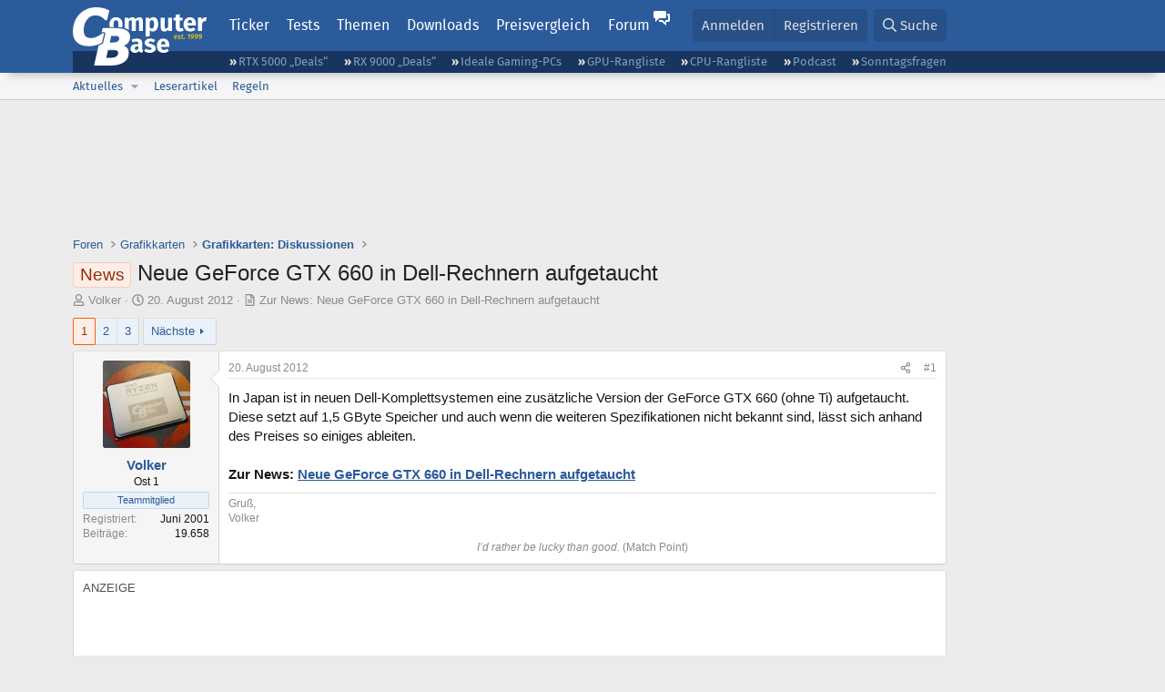

--- FILE ---
content_type: text/html; charset=utf-8
request_url: https://www.computerbase.de/forum/threads/neue-geforce-gtx-660-in-dell-rechnern-aufgetaucht.1099990/
body_size: 28437
content:
<!DOCTYPE html>
<html id="XF" lang="de-DE" dir="LTR"
	data-xf="2.3"
	data-app="public"
	
	
	data-template="thread_view"
	data-container-key="node-101"
	data-content-key="thread-1099990"
	data-logged-in="false"
	data-cookie-prefix="xf_"
	data-csrf="1768817315,3a9b72a0602683c1ef4658df35b410f0"
	class="has-no-js template-thread_view default-layout"
	 data-run-jobs="">
<head>
	
	
	

	<meta charset="utf-8" />
	<title>News - Neue GeForce GTX 660 in Dell-Rechnern aufgetaucht | ComputerBase Forum</title>
	<link rel="manifest" href="/manifest.json">

	<meta http-equiv="X-UA-Compatible" content="IE=Edge" />
	<meta name="viewport" content="width=device-width, initial-scale=1, viewport-fit=cover">

	
		
			
				<meta name="theme-color" media="(prefers-color-scheme: light)" content="#2c5b9c" />
				<meta name="theme-color" media="(prefers-color-scheme: dark)" content="#121212" />
			
		
	

	<meta name="apple-mobile-web-app-title" content="ComputerBase Forum">
	
		<link rel="apple-touch-icon" href="/apple-touch-icon.png">
		

	
		
		<meta name="description" content="In Japan ist in neuen Dell-Komplettsystemen eine zusätzliche Version der GeForce GTX 660 (ohne Ti) aufgetaucht. Diese setzt auf 1,5 GByte Speicher und auch..." />
		<meta property="og:description" content="In Japan ist in neuen Dell-Komplettsystemen eine zusätzliche Version der GeForce GTX 660 (ohne Ti) aufgetaucht. Diese setzt auf 1,5 GByte Speicher und auch wenn die weiteren Spezifikationen nicht bekannt sind, lässt sich anhand des Preises so einiges ableiten.

Zur News: Neue GeForce GTX 660 in..." />
		<meta property="twitter:description" content="In Japan ist in neuen Dell-Komplettsystemen eine zusätzliche Version der GeForce GTX 660 (ohne Ti) aufgetaucht. Diese setzt auf 1,5 GByte Speicher und auch wenn die weiteren Spezifikationen nicht..." />
	
	
		<meta property="og:url" content="https://www.computerbase.de/forum/threads/neue-geforce-gtx-660-in-dell-rechnern-aufgetaucht.1099990/" />
	
		<link rel="canonical" href="https://www.computerbase.de/forum/threads/neue-geforce-gtx-660-in-dell-rechnern-aufgetaucht.1099990/" />
	
		<link rel="next" href="/forum/threads/neue-geforce-gtx-660-in-dell-rechnern-aufgetaucht.1099990/page-2" />
	

	
		
	
	
	<meta property="og:site_name" content="ComputerBase Forum" />


	
	
		
	
	
	<meta property="og:type" content="website" />


	
	
		
	
	
	
		<meta property="og:title" content="News - Neue GeForce GTX 660 in Dell-Rechnern aufgetaucht" />
		<meta property="twitter:title" content="News - Neue GeForce GTX 660 in Dell-Rechnern aufgetaucht" />
	


	
	
	
	
		
	
	
	
		<meta property="og:image" content="https://www.computerbase.de/img/logo-opengraph.png" />
		<meta property="twitter:image" content="https://www.computerbase.de/img/logo-opengraph.png" />
		<meta property="twitter:card" content="summary" />
	


	

	
	
	
		
	
	

	<link rel="stylesheet" href="/forum/css.php?css=public%3Anormalize.css%2Cpublic%3Afa.css%2Cpublic%3Avariations.less%2Cpublic%3Acore.less%2Cpublic%3Aapp.less&amp;s=2&amp;l=2&amp;d=1761809317&amp;k=e270d3b3b8e2930c0e464184c588082ea3954d64" />

	
		<link rel="stylesheet" href="/css/forum.78e4f5e0.css" />
	

	<noscript><link rel="stylesheet" href="/css/noscript.72226d26.css" /></noscript>

	<link rel="stylesheet" href="/forum/css.php?css=public%3Abb_code.less&amp;s=2&amp;l=2&amp;d=1761809317&amp;k=f09ba5755ca7d340971b28e0b1c02eefc8023169" />
<link rel="stylesheet" href="/forum/css.php?css=public%3Amessage.less&amp;s=2&amp;l=2&amp;d=1761809317&amp;k=bf2505e61251f3fb82d6a6501978d9a12d799b1d" />
<link rel="stylesheet" href="/forum/css.php?css=public%3Ashare_controls.less&amp;s=2&amp;l=2&amp;d=1761809317&amp;k=05f4be69c2b28c86731c3960bcb78392d96244d4" />
<link rel="stylesheet" href="/forum/css.php?css=public%3Astructured_list.less&amp;s=2&amp;l=2&amp;d=1761809317&amp;k=ed0bd0e11eb98f0f1871acc07d04f6e9211c2053" />
<link rel="stylesheet" href="/forum/css.php?css=public%3Aextra.less&amp;s=2&amp;l=2&amp;d=1761809317&amp;k=61acbbd65d8a0f07248901bc140600adb99cc42b" />


	
		<script src="/forum/js/xf/preamble.min.js?_v=51be132a"></script>
	

	
	<script src="/forum/js/vendor/vendor-compiled.js?_v=51be132a" defer></script>
	<script src="/forum/js/xf/core-compiled.js?_v=51be132a" defer></script>

	<script>
		XF.ready(() =>
		{
			XF.extendObject(true, XF.config, {
				// 
				userId: 0,
				enablePush: true,
				pushAppServerKey: 'BGFdJPPXBldsuJSd7i2IHA6zgp+FEZxD2BgS1f1A71ABYSfVI4lAPRPWa1ov1Q9OY+8r6AJD9p4xD42V6mr1Gkw=',
				url: {
					fullBase: 'https://www.computerbase.de/forum/',
					basePath: '/forum/',
					css: '/forum/css.php?css=__SENTINEL__&s=2&l=2&d=1761809317',
					js: '/forum/js/__SENTINEL__?_v=51be132a',
					icon: '/forum/data/local/icons/__VARIANT__.svg?v=1767602544#__NAME__',
					iconInline: '/forum/styles/fa/__VARIANT__/__NAME__.svg?v=5.15.3',
					keepAlive: '/forum/login/keep-alive'
				},
				cookie: {
					path: '/',
					domain: '',
					prefix: 'xf_',
					secure: true,
					consentMode: 'disabled',
					consented: ["optional","_third_party"]
				},
				cacheKey: 'f3ed7234243583f554e27d349fe769c5',
				csrf: '1768817315,3a9b72a0602683c1ef4658df35b410f0',
				js: {"\/forum\/js\/computerbase\/geizhals-tooltip.js?20181113&_v=51be132a":true,"\/forum\/js\/computerbase\/core.js?20250103&_v=51be132a":true},
				fullJs: false,
				css: {"public:bb_code.less":true,"public:message.less":true,"public:share_controls.less":true,"public:structured_list.less":true,"public:extra.less":true},
				time: {
					now: 1768817315,
					today: 1768777200,
					todayDow: 1,
					tomorrow: 1768863600,
					yesterday: 1768690800,
					week: 1768258800,
					month: 1767222000,
					year: 1767222000
				},
				style: {
					light: 'default',
					dark: 'alternate',
					defaultColorScheme: 'light'
				},
				borderSizeFeature: '3px',
				fontAwesomeWeight: 'r',
				enableRtnProtect: true,
				
				enableFormSubmitSticky: true,
				imageOptimization: '0',
				imageOptimizationQuality: 0.85,
				uploadMaxFilesize: 67108864,
				uploadMaxWidth: 3840,
				uploadMaxHeight: 0,
				allowedVideoExtensions: ["m4v","mov","mp4","mp4v","mpeg","mpg","ogv","webm"],
				allowedAudioExtensions: ["m4a","mp3","opus","ogg","wav"],
				shortcodeToEmoji: true,
				visitorCounts: {
					conversations_unread: '0',
					alerts_unviewed: '0',
					total_unread: '0',
					title_count: true,
					icon_indicator: true
				},
				jsMt: {"xf\/action.js":"6fef5b59","xf\/embed.js":"aedcc1b7","xf\/form.js":"aedcc1b7","xf\/structure.js":"6fef5b59","xf\/tooltip.js":"aedcc1b7"},
				jsState: {},
				publicMetadataLogoUrl: 'https://www.computerbase.de/img/logo-opengraph.png',
				publicPushBadgeUrl: 'https://www.computerbase.de/forum/styles/default/xenforo/bell.png'
			})

			XF.extendObject(XF.phrases, {
				// 
				date_x_at_time_y:     "{date} um {time}",
				day_x_at_time_y:      "{day} um {time}",
				yesterday_at_x:       "Gestern um {time}",
				x_minutes_ago:        "Vor {minutes} Minuten",
				one_minute_ago:       "vor 1 Minute",
				a_moment_ago:         "Gerade eben",
				today_at_x:           "Heute um {time}",
				in_a_moment:          "In einem Moment",
				in_a_minute:          "In einer Minute",
				in_x_minutes:         "In {minutes} Minute(n)",
				later_today_at_x:     "heute um {time}",
				tomorrow_at_x:        "Morgen um {time}",
				short_date_x_minutes: "{minutes}m",
				short_date_x_hours:   "{hours}h",
				short_date_x_days:    "{days}d",

				day0: "Sonntag",
				day1: "Montag",
				day2: "Dienstag",
				day3: "Mittwoch",
				day4: "Donnerstag",
				day5: "Freitag",
				day6: "Samstag",

				dayShort0: "So",
				dayShort1: "Mo",
				dayShort2: "Di",
				dayShort3: "Mi",
				dayShort4: "Do",
				dayShort5: "Fr",
				dayShort6: "Sa",

				month0: "Januar",
				month1: "Februar",
				month2: "März",
				month3: "April",
				month4: "Mai",
				month5: "Juni",
				month6: "Juli",
				month7: "August",
				month8: "September",
				month9: "Oktober",
				month10: "November",
				month11: "Dezember",

				active_user_changed_reload_page: "Der aktive Benutzer hat sich geändert. Lade die Seite für die neueste Version neu.",
				server_did_not_respond_in_time_try_again: "Der Server hat nicht rechtzeitig geantwortet. Bitte versuche es erneut.",
				oops_we_ran_into_some_problems: "Oops! Wir sind auf ein Problem gestoßen.",
				oops_we_ran_into_some_problems_more_details_console: "Oops! Wir sind auf ein Problem gestoßen. Bitte versuche es später noch einmal. Weitere Fehlerdetails findest du in der Browserkonsole.",
				file_too_large_to_upload: "Die Datei ist zu groß, um hochgeladen zu werden.",
				uploaded_file_is_too_large_for_server_to_process: "Die hochgeladene Datei ist zu groß, als dass der Server sie verarbeiten könnte.",
				files_being_uploaded_are_you_sure: "Die Dateien werden noch immer hochgeladen. Bist du sicher, dass du dieses Formular abschicken möchtest?",
				attach: "Dateien anhängen",
				rich_text_box: "Rich-Text-Feld",
				close: "Schließen",
				link_copied_to_clipboard: "Link in die Zwischenablage kopiert.",
				text_copied_to_clipboard: "Text wurde in die Zwischenablage kopiert.",
				loading: "Laden…",
				you_have_exceeded_maximum_number_of_selectable_items: "Du hast die maximale Anzahl der auswählbaren Elemente überschritten.",

				processing: "Verarbeitung",
				'processing...': "Verarbeitung…",

				showing_x_of_y_items: "Anzeige von {count} von {total} Element(en)",
				showing_all_items: "Anzeige aller Elemente",
				no_items_to_display: "Keine anzuzeigenden Einträge",

				number_button_up: "Erhöhen",
				number_button_down: "Verringern",

				push_enable_notification_title: "Push-Benachrichtigungen erfolgreich für ComputerBase Forum aktiviert",
				push_enable_notification_body: "Danke für das Einschalten der Push-Benachrichtigungen!",

				pull_down_to_refresh: "Nach unten ziehen zum Aktualisieren",
				release_to_refresh: "Loslassen zum Aktualisieren",
				refreshing: "Aktualisieren…"
			})
		})
	</script>

	<script src="/forum/js/computerbase/geizhals-tooltip.js?20181113&amp;_v=51be132a" defer></script>
<script src="/forum/js/computerbase/core.js?20250103&amp;_v=51be132a" defer></script>



	<link rel="manifest" href="/manifest.json">

	
		<link rel="icon" href="/favicon.ico" sizes="32x32" />
		<link rel="icon" href="/favicon.svg" type="image/svg+xml">
	

	
</head>
<body data-template="thread_view">



	

	

	
	

	
		

	<header class="header-wrapper" id="top">
		<div class="block1 header" data-xf-init="sticky-header">
			<a href="#content" class="skip-link">Zum Inhalt</a>

			<div class="header-row">
				<a href="/" class="homepage-link">
					

	

	
		
		

		
	
		
		

		
	

	

	<picture data-variations="{&quot;default&quot;:{&quot;1&quot;:&quot;\/img\/logo-est1999.svg&quot;,&quot;2&quot;:null},&quot;alternate&quot;:{&quot;1&quot;:&quot;\/img\/logo-est1999-orange.svg&quot;,&quot;2&quot;:null}}">
		
		
		

		
			
			
			

			
				<source srcset="/img/logo-est1999-orange.svg" media="(prefers-color-scheme: dark)" />
			
		

		<img src="/img/logo-est1999.svg"  width="147" height="64" alt="ComputerBase"  />
	</picture>


				</a>

				<a href="#navigation" class="mainmenu-button js-toggle-button js-menu-button" data-toggle-method="css">Menü</a>

				<div class="mainmenu-panel" id="navigation">
					<nav class="mainmenu-nav">
						<ul>
							<li><a href="/news/" class="mainmenu__a">Ticker</a></li>
							<li><a href="/artikel/" class="mainmenu__a">Tests</a></li>
							<li><a href="/thema/" class="mainmenu__a mainmenu__a--tags js-toggle-button js-menu-button" data-controls="tags-menu" data-toggle-method="css">Themen</a></li>
							<li><a href="/downloads/" class="mainmenu__a">Downloads</a></li>
							<li><a href="/preisvergleich/" class="mainmenu__a">Preisvergleich</a></li>
							<li><a href="/forum/" class="mainmenu__a mainmenu__a--forum mainmenu__a--selected js-active-menu">Forum</a></li>
						</ul>
					</nav>

					<ul class="tags-menu" id="tags-menu">
	<li><a href="/news/apps/" class="tags-menu__a">Apps</a></li>
<li><a href="/news/arbeitsspeicher/" class="tags-menu__a">Arbeitsspeicher</a></li>
<li><a href="/news/audio-video-foto/" class="tags-menu__a">Audio/Video/Foto</a></li>
<li><a href="/news/betriebssysteme/" class="tags-menu__a">Betriebssysteme</a></li>
<li><a href="/news/gaming/" class="tags-menu__a">Gaming</a></li>
<li><a href="/news/gehaeuse/" class="tags-menu__a">Gehäuse</a></li>
<li><a href="/news/grafikkarten/" class="tags-menu__a">Grafikkarten</a></li>
<li><a href="/news/in-eigener-sache/" class="tags-menu__a">In eigener Sache</a></li>
<li><a href="/news/internet/" class="tags-menu__a">Internet</a></li>
<li><a href="/news/kuehlung/" class="tags-menu__a">Kühlung</a></li>
<li><a href="/news/mainboards/" class="tags-menu__a">Mainboards</a></li>
<li><a href="/news/maeuse/" class="tags-menu__a">Mäuse</a></li>
<li><a href="/news/mobilitaet/" class="tags-menu__a">Mobilität</a></li>
<li><a href="/news/monitore/" class="tags-menu__a">Monitore</a></li>
<li><a href="/news/netzpolitik/" class="tags-menu__a">Netzpolitik</a></li>
<li><a href="/news/netzteile/" class="tags-menu__a">Netzteile</a></li>
<li><a href="/news/notebooks/" class="tags-menu__a">Notebooks</a></li>
<li><a href="/news/pc-systeme/" class="tags-menu__a">PC-Systeme</a></li>
<li><a href="/news/prozessoren/" class="tags-menu__a">Prozessoren</a></li>
<li><a href="/news/smart-home/" class="tags-menu__a">Smart Home</a></li>
<li><a href="/news/smartphones/" class="tags-menu__a">Smartphones</a></li>
<li><a href="/news/storage/" class="tags-menu__a">Storage</a></li>
<li><a href="/news/tablets/" class="tags-menu__a">Tablets</a></li>
<li><a href="/news/tastaturen/" class="tags-menu__a">Tastaturen</a></li>
<li><a href="/news/wearables/" class="tags-menu__a">Wearables</a></li>
<li><a href="/news/wirtschaft/" class="tags-menu__a">Wirtschaft</a></li>

						<li><a href="/thema/" class="tags-menu__a tags-menu__a--all">Alle Themen</a></li>
					</ul>
				</div>

				

				<div class="headermeta headermeta--forum p-nav p-nav-opposite">
					<div class="p-navgroup p-account p-navgroup--guest">
						
							<a href="/forum/login/" class="p-navgroup-link p-navgroup-link--textual p-navgroup-link--logIn"
								data-xf-click="overlay" data-follow-redirects="on">
								<span class="p-navgroup-linkText">Anmelden</span>
							</a>
							
								<a href="/forum/register/" class="p-navgroup-link p-navgroup-link--textual p-navgroup-link--register"
									data-xf-click="overlay" data-follow-redirects="on">
									<span class="p-navgroup-linkText">Registrieren</span>
								</a>
							
						
					</div>

					<div class="p-navgroup p-discovery">
						<a href="/forum/whats-new/"
							class="p-navgroup-link p-navgroup-link--iconic p-navgroup-link--whatsnew"
							aria-label="Aktuelles"
							title="Aktuelles">
							<i aria-hidden="true"></i>
							<span class="p-navgroup-linkText">Aktuelles</span>
						</a>

						
							<a href="/forum/search/?type=post"
								class="p-navgroup-link p-navgroup-link--iconic p-navgroup-link--search"
								data-xf-click="menu"
								data-xf-key="/"
								aria-label="Suche"
								aria-expanded="false"
								aria-haspopup="true"
								title="Suche">
								<i aria-hidden="true"></i>
								<span class="p-navgroup-linkText">Suche</span>
							</a>
							<div class="menu menu--structural menu--wide" data-menu="menu" aria-hidden="true">
								<form action="/forum/search/search" method="post"
									class="menu-content"
									data-xf-init="quick-search">

									<h3 class="menu-header">Suche</h3>
									
									<div class="menu-row">
										
											<div class="inputGroup inputGroup--joined">
												<input type="text" class="input" data-xf-init="search-auto-complete" name="keywords" data-acurl="/forum/search/auto-complete" placeholder="Suche…" aria-label="Suche" data-menu-autofocus="true" />
												
			<select name="constraints" class="js-quickSearch-constraint input" aria-label="Suchen in">
				<option value="">Überall</option>
<option value="{&quot;search_type&quot;:&quot;post&quot;}">Themen</option>
<option value="{&quot;search_type&quot;:&quot;post&quot;,&quot;c&quot;:{&quot;nodes&quot;:[101],&quot;child_nodes&quot;:1}}">Dieses Forum</option>
<option value="{&quot;search_type&quot;:&quot;post&quot;,&quot;c&quot;:{&quot;thread&quot;:1099990}}">Dieses Thema</option>

			</select>
		
											</div>
										
									</div>

									
									<div class="menu-row">
										<label class="iconic"><input type="checkbox"  name="c[title_only]" value="1" /><i aria-hidden="true"></i><span class="iconic-label">Nur Titel durchsuchen</span></label>

									</div>
									<div class="menu-row menu-row--search">
										<div class="inputGroup">
											Sortieren nach:
											
			<ul class="inputChoices">
				<li class="inputChoices-choice"><label class="iconic  iconic--radio"><input type="radio" name="order" value="relevance" checked="checked" /><i aria-hidden="true"></i><span class="iconic-label">Relevanz</span></label></li>
<li class="inputChoices-choice"><label class="iconic  iconic--radio"><input type="radio" name="order" value="date" /><i aria-hidden="true"></i><span class="iconic-label">Datum</span></label></li>

			</ul>
		
										</div>
									</div>
									
									<div class="menu-row">
										<div class="inputGroup">
											<span class="inputGroup-text" id="ctrl_search_menu_by_member">Von:</span>
											<input type="text" class="input" name="c[users]" data-xf-init="auto-complete" placeholder="Mitglied" aria-labelledby="ctrl_search_menu_by_member" />
										</div>
									</div>
									<div class="menu-footer">
									<span class="menu-footer-controls">
										<button type="submit" class="button button--icon button--icon--search button--primary"><i class="fa--xf far fa-search "><svg xmlns="http://www.w3.org/2000/svg" role="img" aria-hidden="true" ><use href="/forum/data/local/icons/regular.svg?v=1767602544#search"></use></svg></i><span class="button-text">Suche</span></button>
										<button type="submit" class="button " name="from_search_menu"><span class="button-text">Erweiterte Suche…</span></button>
									</span>
									</div>

									<input type="hidden" name="_xfToken" value="1768817315,3a9b72a0602683c1ef4658df35b410f0" />
								</form>
							</div>
						
					</div>
				</div>

				
			</div>
		</div>
		<div class="block1 subheader">
			<div class="header-row">
				<div class="tagnav">
					<ul class="tagnav__ul">
		<li class="tagnav__li"><a href="/news/grafikkarten/verfuegbarkeit-und-preise-geforce-rtx-5090-und-5080-ab-heute-im-handel-erhaeltlich.91203/" class="tagnav__a">RTX 5000 „Deals“</a></li>
<li class="tagnav__li"><a href="/news/grafikkarten/verfuegbarkeit-und-preise-hier-gibt-es-amd-radeon-rx-9070-xt-und-rx-9070-zu-kaufen.91631/" class="tagnav__a">RX 9000 „Deals“</a></li>
<li class="tagnav__li"><a href="/forum/threads/der-ideale-gaming-pc-spiele-pc-selbst-zusammenstellen.215394/" class="tagnav__a">Ideale Gaming-PCs</a></li>
<li class="tagnav__li"><a href="/artikel/grafikkarten/rangliste.2487/" class="tagnav__a">GPU-Rangliste</a></li>
<li class="tagnav__li"><a href="/artikel/prozessoren/rangliste.89909/" class="tagnav__a">CPU-Rangliste</a></li>
<li class="tagnav__li"><a href="/news/cb-funk/" class="tagnav__a">Podcast</a></li>
<li class="tagnav__li"><a href="/news/sonntagsfrage/" class="tagnav__a">Sonntagsfragen</a></li>

					</ul>
				</div>
			</div>
		</div>
	</header>
	
		
		<div class="block1 block1--forum-nav"><div class="row row--forum-nav js-submenu">

		
			<div class="p-sectionLinks">
				<div class="p-sectionLinks-inner hScroller" data-xf-init="h-scroller">
					<div class="hScroller-scroll">
						<ul class="p-sectionLinks-list">
							
								<li>
									
	<div class="p-navEl " data-has-children="true">
	

		
	
	<a href="/forum/whats-new/posts/"
	class="p-navEl-link p-navEl-link--splitMenu "
	
	
	data-nav-id="whatsNew">Aktuelles</a>


		<a data-xf-key="alt+1"
			data-xf-click="menu"
			data-menu-pos-ref="< .p-navEl"
			class="p-navEl-splitTrigger"
			role="button"
			tabindex="0"
			aria-label="Toggle erweitert"
			aria-expanded="false"
			aria-haspopup="true"></a>

		
	
		<div class="menu menu--structural" data-menu="menu" aria-hidden="true">
			<div class="menu-content">
				
					
	
	
	<a href="/forum/featured/"
	class="menu-linkRow u-indentDepth0 js-offCanvasCopy "
	
	
	data-nav-id="featured">Empfohlene Inhalte</a>

	

				
					
	
	
	<a href="/forum/whats-new/posts/"
	class="menu-linkRow u-indentDepth0 js-offCanvasCopy "
	
	
	data-nav-id="whatsNewPosts">Neue Beiträge</a>

	

				
					
	
	
	<a href="/forum/whats-new/latest-activity"
	class="menu-linkRow u-indentDepth0 js-offCanvasCopy "
	
	
	data-nav-id="latestActivity">Neueste Aktivitäten</a>

	

				
			</div>
		</div>
	
	</div>

								</li>
							
								<li>
									
	<div class="p-navEl " >
	

		
	
	<a href="/forum/leserartikel/"
	class="p-navEl-link "
	
	data-xf-key="alt+2"
	data-nav-id="forumarticle">Leserartikel</a>


		

		
	
	</div>

								</li>
							
								<li>
									
	<div class="p-navEl " >
	

		
	
	<a href="/forum/help/terms/"
	class="p-navEl-link "
	
	data-xf-key="alt+3"
	data-nav-id="rules">Regeln</a>


		

		
	
	</div>

								</li>
							

							
							
							
						</ul>
					</div>
				</div>
			</div>
			

		</div></div>
	
	

	<div class="offCanvasMenu offCanvasMenu--nav js-headerOffCanvasMenu" data-menu="menu" aria-hidden="true" data-ocm-builder="navigation">
		<div class="offCanvasMenu-backdrop" data-menu-close="true"></div>
		<div class="offCanvasMenu-content">
			<div class="offCanvasMenu-header">
				Menü
				<a class="offCanvasMenu-closer" data-menu-close="true" role="button" tabindex="0" aria-label="Schließen"></a>
			</div>
			
				<div class="p-offCanvasRegisterLink">
					<div class="offCanvasMenu-linkHolder">
						<a href="/forum/login/" class="offCanvasMenu-link" data-xf-click="overlay" data-menu-close="true">
							Anmelden
						</a>
					</div>
					<hr class="offCanvasMenu-separator" />
					
						<div class="offCanvasMenu-linkHolder">
							<a href="/forum/register/" class="offCanvasMenu-link" data-xf-click="overlay" data-menu-close="true">
								Registrieren
							</a>
						</div>
						<hr class="offCanvasMenu-separator" />
					
				</div>
			
			<div class="js-offCanvasNavTarget"></div>
			<div class="offCanvasMenu-installBanner js-installPromptContainer" style="display: none;" data-xf-init="install-prompt">
				<div class="offCanvasMenu-installBanner-header">App installieren</div>
				<button type="button" class="button js-installPromptButton"><span class="button-text">Installieren</span></button>
				<template class="js-installTemplateIOS">
					<div class="js-installTemplateContent">
						<div class="overlay-title">So wird die App in iOS installiert</div>
						<div class="block-body">
							<div class="block-row">
								<p>
									Folge dem Video um zu sehen, wie unsere Website als Web-App auf dem Startbildschirm installiert werden kann.
								</p>
								<p style="text-align: center">
									<video src="/forum/styles/default/xenforo/add_to_home.mp4"
										width="280" height="480" autoplay loop muted playsinline></video>
								</p>
								<p>
									<small><strong>Anmerkung:</strong> Diese Funktion ist in einigen Browsern möglicherweise nicht verfügbar.</small>
								</p>
							</div>
						</div>
					</div>
				</template>
			</div>
		</div>
	</div>

	<main class="main main--forum" id="content">
		

		

		
			<div class="block1 block1--forum block1--banner" aria-hidden="true">
				<div class="row row--padding-0 row--forum">
					<div class="adbox adbox-topbanner adbox--with-label" data-slot="topbanner"><div class="adbox__container"><noscript><iframe src="/api/ads?name=noscript&amp;format=728x90" width="728" height="90"></iframe></noscript></div></div>
				</div>
			</div>
		

		
			<div class="block1 block1--forum block1--skyscraper" aria-hidden="true">
				<div class="row row--padding-0 row--forum">
					<div class="adbox adbox-skyscraper-right" data-slot="skyscraper-right"><div class="adbox__container"><noscript><iframe src="/api/ads?name=noscript&amp;format=160x600" width="160" height="600"></iframe></noscript></div></div>
					<div class="adbox adbox-skyscraper-left" data-slot="skyscraper-left"><div class="adbox__container"><noscript><iframe src="/api/ads?name=noscript&amp;format=160x600" width="160" height="600"></iframe></noscript></div></div>
				</div>
			</div>
		

		<div class="block1 block1--forum"><div class="row row--padding-2 row--forum">
			<!--XF:EXTRA_OUTPUT-->

			

			

			
			
	
		<ul class="p-breadcrumbs "
			itemscope itemtype="https://schema.org/BreadcrumbList">
			
				

				
				

				
					
					
	<li itemprop="itemListElement" itemscope itemtype="https://schema.org/ListItem">
		<a href="/forum/" itemprop="item">
			<span itemprop="name">Foren</span>
		</a>
		<meta itemprop="position" content="1" />
	</li>

				

				
				
					
					
	<li itemprop="itemListElement" itemscope itemtype="https://schema.org/ListItem">
		<a href="/forum/#grafikkarten.114" itemprop="item">
			<span itemprop="name">Grafikkarten</span>
		</a>
		<meta itemprop="position" content="2" />
	</li>

				
					
					
	<li itemprop="itemListElement" itemscope itemtype="https://schema.org/ListItem">
		<a href="/forum/forums/grafikkarten-diskussionen.101/" itemprop="item">
			<span itemprop="name">Grafikkarten: Diskussionen</span>
		</a>
		<meta itemprop="position" content="3" />
	</li>

				
			
		</ul>
	

			

			
	<noscript class="js-jsWarning"><div class="blockMessage blockMessage--important blockMessage--iconic u-noJsOnly">JavaScript ist deaktiviert. Für eine bessere Darstellung aktiviere bitte JavaScript in deinem Browser, bevor du fortfährst.</div></noscript>

			
	<div class="blockMessage blockMessage--important blockMessage--iconic js-browserWarning" style="display: none">Du verwendest einen veralteten Browser. Es ist möglich, dass diese oder andere Websites nicht korrekt angezeigt werden.<br />Du solltest ein Upgrade durchführen oder einen <a href="https://www.google.com/chrome/browser/" target="_blank">alternativen Browser</a> verwenden.</div>


			
				<div class="p-body-header">
					
						
							<div class="p-title ">
								
									
										<h1 class="p-title-value"><span class="label label--accent" dir="auto">News</span><span class="label-append">&nbsp;</span>Neue GeForce GTX 660 in Dell-Rechnern aufgetaucht</h1>
									
									
								
							</div>
						

						
							<div class="p-description">
	<ul class="listInline listInline--bullet">
		<li>
			<i class="fa--xf far fa-user "><svg xmlns="http://www.w3.org/2000/svg" role="img" ><title>Ersteller</title><use href="/forum/data/local/icons/regular.svg?v=1767602544#user"></use></svg></i>
			<span class="u-srOnly">Ersteller</span>

			<a href="/forum/members/volker.493/" class="username  u-concealed" dir="auto" data-user-id="493" data-xf-init="member-tooltip">Volker</a>
		</li>
		<li>
			<i class="fa--xf far fa-clock "><svg xmlns="http://www.w3.org/2000/svg" role="img" ><title>Erstellt am</title><use href="/forum/data/local/icons/regular.svg?v=1767602544#clock"></use></svg></i>
			<span class="u-srOnly">Erstellt am</span>

			<a href="/forum/threads/neue-geforce-gtx-660-in-dell-rechnern-aufgetaucht.1099990/" class="u-concealed"><time  class="u-dt" dir="auto" datetime="2012-08-20T10:17:00+0200" data-timestamp="1345450620" data-date="20. August 2012" data-time="10:17" data-short="Aug. &#039;12" title="20. August 2012 um 10:17">20. August 2012</time></a>
		</li>
		
		
			<li>
				<i class="fa--xf far fa-file-alt "><svg xmlns="http://www.w3.org/2000/svg" role="img" aria-hidden="true" ><use href="/forum/data/local/icons/regular.svg?v=1767602544#file-alt"></use></svg></i>
				<a href="/news/grafikkarten/neue-geforce-gtx-660-in-dell-rechnern-aufgetaucht.36867/" class="u-concealed">Zur News: Neue GeForce GTX 660 in Dell-Rechnern aufgetaucht</a>
			</li>
		
		
	</ul>
</div>
						
					
				</div>
			

			<div class="p-body-main  ">
				
				<div class="p-body-contentCol"></div>
				

				

				<div class="p-body-content">
					
					<div class="p-body-pageContent">











	
	
	
		
	
	
	


	
	
	
		
	
	
	


	
	
		
	
	
	


	
	



	










	



	

	
		
	



















<div class="block block--messages" data-xf-init="" data-type="post" data-href="/forum/inline-mod/" data-search-target="*">

	<span class="u-anchorTarget" id="posts"></span>

	
		
	

	

	<div class="block-outer"><div class="block-outer-main"><nav class="pageNavWrapper pageNavWrapper--mixed ">



<div class="pageNav  ">
	

	<ul class="pageNav-main">
		

	
		<li class="pageNav-page pageNav-page--current "><a href="/forum/threads/neue-geforce-gtx-660-in-dell-rechnern-aufgetaucht.1099990/">1</a></li>
	


		

		
			

	
		<li class="pageNav-page pageNav-page--later"><a href="/forum/threads/neue-geforce-gtx-660-in-dell-rechnern-aufgetaucht.1099990/page-2">2</a></li>
	

		

		

		

	
		<li class="pageNav-page "><a href="/forum/threads/neue-geforce-gtx-660-in-dell-rechnern-aufgetaucht.1099990/page-3">3</a></li>
	

	</ul>

	
		<a href="/forum/threads/neue-geforce-gtx-660-in-dell-rechnern-aufgetaucht.1099990/page-2" class="pageNav-jump pageNav-jump--next">Nächste</a>
	
</div>

<div class="pageNavSimple">
	

	<a class="pageNavSimple-el pageNavSimple-el--current"
		data-xf-init="tooltip" title="Wechsle zu Seite"
		data-xf-click="menu" role="button" tabindex="0" aria-expanded="false" aria-haspopup="true">
		1 von 3
	</a>
	

	<div class="menu menu--pageJump" data-menu="menu" aria-hidden="true">
		<div class="menu-content">
			<h4 class="menu-header">Wechsle zu Seite</h4>
			<div class="menu-row" data-xf-init="page-jump" data-page-url="/forum/threads/neue-geforce-gtx-660-in-dell-rechnern-aufgetaucht.1099990/page-%page%">
				<div class="inputGroup inputGroup--numbers">
					<div class="inputGroup inputGroup--numbers inputNumber" data-xf-init="number-box"><input type="number" pattern="\d*" class="input input--number js-numberBoxTextInput input input--numberNarrow js-pageJumpPage" value="1"  min="1" max="3" step="1" required="required" data-menu-autofocus="true" /></div>
					<span class="inputGroup-text"><button type="button" class="button js-pageJumpGo"><span class="button-text">Weiter</span></button></span>
				</div>
			</div>
		</div>
	</div>


	
		<a href="/forum/threads/neue-geforce-gtx-660-in-dell-rechnern-aufgetaucht.1099990/page-2" class="pageNavSimple-el pageNavSimple-el--next">
			Nächste <i aria-hidden="true"></i>
		</a>
		<a href="/forum/threads/neue-geforce-gtx-660-in-dell-rechnern-aufgetaucht.1099990/page-3"
			class="pageNavSimple-el pageNavSimple-el--last"
			data-xf-init="tooltip" title="Letzte">
			<i aria-hidden="true"></i> <span class="u-srOnly">Letzte</span>
		</a>
	
</div>

</nav>



</div></div>

	

	
		
	<div class="block-outer js-threadStatusField"></div>

	

	<div class="block-container lbContainer"
		data-xf-init="lightbox select-to-quote"
		data-message-selector=".js-post"
		data-lb-id="thread-1099990"
		data-lb-universal="0">

		<div class="block-body js-replyNewMessageContainer">
			
				
				

					

					
						

	
	

	

	
	<article class="message message--post js-post js-inlineModContainer  "
		data-author="Volker"
		data-content="post-12553924"
		id="js-post-12553924"
		>

		

		<span class="u-anchorTarget" id="post-12553924"></span>

		
			<div class="message-inner">
				
					<div class="message-cell message-cell--user">
						
						

	<section class="message-user"
		
		
		>

		

		
		<div class="message-avatar ">
			<div class="message-avatar-wrapper">
				<a href="/forum/members/volker.493/" class="avatar avatar--m" data-user-id="493" data-xf-init="member-tooltip">
			<img src="https://pics.computerbase.de/forum/avatars/m/0/493.jpg?1526295205" srcset="https://pics.computerbase.de/forum/avatars/l/0/493.jpg?1526295205 2x" alt="Volker" class="avatar-u493-m" width="96" height="96" loading="lazy" /> 
		</a>
				
			</div>
		</div>
		
		<div class="message-userDetails">
			<h4 class="message-name"><a href="/forum/members/volker.493/" class="username " dir="auto" data-user-id="493" data-xf-init="member-tooltip">Volker</a></h4>
			
			<h5 class="userTitle message-userTitle" dir="auto">Ost 1</h5>
			<div class="message-userTitle message-threadStarter"></div>
			
			
			<div class="userBanner userBanner userBanner--primary message-userBanner"><span class="userBanner-before"></span><strong>Teammitglied</strong><span class="userBanner-after"></span></div>
		</div>
		
			
			
				<div class="message-userExtras">
				
					
						<dl class="pairs pairs--justified">
							<dt>Registriert</dt>
							<dd>Juni 2001</dd>
						</dl>
					
					
						<dl class="pairs pairs--justified">
							<dt>Beiträge</dt>
							<dd>19.658</dd>
						</dl>
					
					
					
					
					
					
					
					
					
				
				</div>
			
		
		<span class="message-userArrow"></span>
	</section>

					</div>
				

				
					<div class="message-cell message-cell--main">
					
						<div class="message-main js-quickEditTarget">

							
								

	

	<header class="message-attribution message-attribution--split">
		<ul class="message-attribution-main listInline ">
			
			
			<li class="u-concealed">
				<a href="#post-12553924" >
					<time  class="u-dt" dir="auto" datetime="2012-08-20T10:17:00+0200" data-timestamp="1345450620" data-date="20. August 2012" data-time="10:17" data-short="Aug. &#039;12" title="20. August 2012 um 10:17">20. August 2012</time>
				</a>
			</li>
			
		</ul>

		<ul class="message-attribution-opposite message-attribution-opposite--list ">
			
			<li>
				
				<a href="#post-12553924"
					class="message-attribution-gadget"
					data-xf-init="share-tooltip"
					data-href="/forum/posts/12553924/share"
					aria-label="Teilen">
					<i class="fa--xf far fa-share-alt "><svg xmlns="http://www.w3.org/2000/svg" role="img" aria-hidden="true" ><use href="/forum/data/local/icons/regular.svg?v=1767602544#share-alt"></use></svg></i>
				</a>
			</li>
			
				<li class="u-hidden js-embedCopy">
					
	<a href="javascript:"
		data-xf-init="copy-to-clipboard"
		data-copy-text="&lt;div class=&quot;js-xf-embed&quot; data-url=&quot;https://www.computerbase.de/forum&quot; data-content=&quot;post-12553924&quot;&gt;&lt;/div&gt;&lt;script defer src=&quot;https://www.computerbase.de/forum/js/xf/external_embed.js?_v=51be132a&quot;&gt;&lt;/script&gt;"
		data-success="Einbettungscode HTML in die Zwischenablage kopiert."
		class="">
		<i class="fa--xf far fa-code "><svg xmlns="http://www.w3.org/2000/svg" role="img" aria-hidden="true" ><use href="/forum/data/local/icons/regular.svg?v=1767602544#code"></use></svg></i>
	</a>

				</li>
			
			
			
				<li>
					
					<a href="#post-12553924">
						#1
					</a>
				</li>
			
		</ul>
	</header>

							

							<div class="message-content js-messageContent">
							

								
									
	
	
	

								

								
									
	

	<div class="message-userContent lbContainer js-lbContainer "
		data-lb-id="post-12553924"
		data-lb-caption-desc="Volker &middot; 20. August 2012 um 10:17">

		
			

	
	
		
	

	
		
	

		

		<article class="message-body js-selectToQuote">
			
				
			

			<div >
				
					<div class="bbWrapper">In Japan ist in neuen Dell-Komplettsystemen eine zusätzliche Version der GeForce GTX 660 (ohne Ti) aufgetaucht. Diese setzt auf 1,5 GByte Speicher und auch wenn die weiteren Spezifikationen nicht bekannt sind, lässt sich anhand des Preises so einiges ableiten.<br />
<br />
<b>Zur News: <a href="https://www.computerbase.de/news/grafikkarten/neue-geforce-gtx-660-in-dell-rechnern-aufgetaucht.36867/" class="link link--internal">Neue GeForce GTX 660 in Dell-Rechnern aufgetaucht</a></b></div>
				
			</div>

			<div class="js-selectToQuoteEnd">&nbsp;</div>
			
				
			
		</article>

		
			

	
	
		
	

	
		
	

		

		
	</div>

								

								
									
	

	

								

								
									
	
		
			<aside class="message-signature">
			
				<div class="bbWrapper">Gruß,<br />
Volker<br />
<br />
<div style="text-align: center"><i>I’d rather be lucky than good. </i>(Match Point)&#8203;</div></div>
			
			</aside>
		
	

								

							
							</div>

							
								
	

	<footer class="message-footer">
		

		

		<div class="reactionsBar js-reactionsList ">
			
		</div>

		<div class="js-historyTarget message-historyTarget toggleTarget" data-href="trigger-href"></div>
	</footer>

							
						</div>

					
					</div>
				
			</div>
		
	</article>

	
	

					

					

					
					
						
							<article class="message message--post postbit-ad ">
								<div class="message-inner">
									<div class="message-cell message-cell--user postbit-ad__cell">
										<div class="ad-label u-smaller u-dimmed"></div>
									</div>
									<div class="message-cell message-cell--main postbit-ad__main">
										
											
											<div class="adbox adbox-rectangle adbox--with-label" data-slot="forum-content-1"><div class="adbox__container"><noscript><iframe src="/api/ads?name=noscript&amp;format=300x250" width="300" height="250"></iframe></noscript></div></div>
										
									</div>
								</div>
							</article>
						
					
				

					

					
						

	
	

	

	
	<article class="message message--post js-post js-inlineModContainer  "
		data-author="jumijumi"
		data-content="post-12553944"
		id="js-post-12553944"
		itemscope itemtype="https://schema.org/Comment" itemid="https://www.computerbase.de/forum/posts/12553944/">

		
			<meta itemprop="parentItem" itemscope itemid="https://www.computerbase.de/forum/threads/neue-geforce-gtx-660-in-dell-rechnern-aufgetaucht.1099990/" />
			<meta itemprop="name" content="Beitrag #2" />
		

		<span class="u-anchorTarget" id="post-12553944"></span>

		
			<div class="message-inner">
				
					<div class="message-cell message-cell--user">
						
						

	<section class="message-user"
		itemprop="author"
		itemscope itemtype="https://schema.org/Person"
		>

		

		
		<div class="message-avatar ">
			<div class="message-avatar-wrapper">
				<span class="avatar avatar--m avatar--default avatar--default--dynamic" data-user-id="0" style="background-color: #1f7a5c; color: #70dbb8" title="jumijumi">
			<span class="avatar-u0-m" role="img" aria-label="jumijumi">J</span> 
		</span>
				
			</div>
		</div>
		
		<div class="message-userDetails">
			<h4 class="message-name"><span class="username " dir="auto" data-user-id="0"><span itemprop="name">jumijumi</span></span></h4>
			
			<h5 class="userTitle message-userTitle" dir="auto" itemprop="jobTitle">Gast</h5>
			<div class="message-userTitle message-threadStarter"></div>
			
			
			
		</div>
		
		<span class="message-userArrow"></span>
	</section>

					</div>
				

				
					<div class="message-cell message-cell--main">
					
						<div class="message-main js-quickEditTarget">

							
								

	

	<header class="message-attribution message-attribution--split">
		<ul class="message-attribution-main listInline ">
			
			
			<li class="u-concealed">
				<a href="#post-12553944" itemprop="url">
					<time  class="u-dt" dir="auto" datetime="2012-08-20T10:21:30+0200" data-timestamp="1345450890" data-date="20. August 2012" data-time="10:21" data-short="Aug. &#039;12" title="20. August 2012 um 10:21" itemprop="datePublished">20. August 2012</time>
				</a>
			</li>
			
		</ul>

		<ul class="message-attribution-opposite message-attribution-opposite--list ">
			
			<li>
				
				<a href="#post-12553944"
					class="message-attribution-gadget"
					data-xf-init="share-tooltip"
					data-href="/forum/posts/12553944/share"
					aria-label="Teilen">
					<i class="fa--xf far fa-share-alt "><svg xmlns="http://www.w3.org/2000/svg" role="img" aria-hidden="true" ><use href="/forum/data/local/icons/regular.svg?v=1767602544#share-alt"></use></svg></i>
				</a>
			</li>
			
				<li class="u-hidden js-embedCopy">
					
	<a href="javascript:"
		data-xf-init="copy-to-clipboard"
		data-copy-text="&lt;div class=&quot;js-xf-embed&quot; data-url=&quot;https://www.computerbase.de/forum&quot; data-content=&quot;post-12553944&quot;&gt;&lt;/div&gt;&lt;script defer src=&quot;https://www.computerbase.de/forum/js/xf/external_embed.js?_v=51be132a&quot;&gt;&lt;/script&gt;"
		data-success="Einbettungscode HTML in die Zwischenablage kopiert."
		class="">
		<i class="fa--xf far fa-code "><svg xmlns="http://www.w3.org/2000/svg" role="img" aria-hidden="true" ><use href="/forum/data/local/icons/regular.svg?v=1767602544#code"></use></svg></i>
	</a>

				</li>
			
			
			
				<li>
					
					<a href="#post-12553944">
						#2
					</a>
				</li>
			
		</ul>
	</header>

							

							<div class="message-content js-messageContent">
							

								
									
	
	
	

								

								
									
	

	<div class="message-userContent lbContainer js-lbContainer "
		data-lb-id="post-12553944"
		data-lb-caption-desc="jumijumi &middot; 20. August 2012 um 10:21">

		

		<article class="message-body js-selectToQuote">
			
				
			

			<div itemprop="text">
				
					<div class="bbWrapper"><blockquote data-attributes="" data-quote="" data-source=""
	class="bbCodeBlock bbCodeBlock--expandable bbCodeBlock--quote js-expandWatch">
	
	<div class="bbCodeBlock-content">
		
		<div class="bbCodeBlock-expandContent js-expandContent ">
			Diese Karten würden entsprechend auch deutlich günstiger ausfallen als die originale GeForce GTX <b>600</b> Ti (ComputerBase-Test), die ab 280 Euro lieferbar ist.
		</div>
		<div class="bbCodeBlock-expandLink js-expandLink"><a role="button" tabindex="0">Zum Vergrößern anklicken....</a></div>
	</div>
</blockquote>Finde den Fehler. <img src="/forum/styles/smilies/wink.gif" srcset="/forum/styles/smilies/wink.gif 1x, /forum/styles/smilies/wink_2x.gif 2x, /forum/styles/smilies/wink_3x.gif 3x, /forum/styles/smilies/wink_4x.gif 4x" width="15" height="15" class="smilie" loading="lazy" alt=";)" title="Zwinkern    ;)" data-shortname=";)" /></div>
				
			</div>

			<div class="js-selectToQuoteEnd">&nbsp;</div>
			
				
			
		</article>

		

		
	</div>

								

								
									
	

	

								

								
									
	

								

							
							</div>

							
								
	

	<footer class="message-footer">
		
			<div class="message-microdata" itemprop="interactionStatistic" itemtype="https://schema.org/InteractionCounter" itemscope>
				<meta itemprop="userInteractionCount" content="0" />
				<meta itemprop="interactionType" content="https://schema.org/LikeAction" />
			</div>
		

		

		<div class="reactionsBar js-reactionsList ">
			
		</div>

		<div class="js-historyTarget message-historyTarget toggleTarget" data-href="trigger-href"></div>
	</footer>

							
						</div>

					
					</div>
				
			</div>
		
	</article>

	
	

					

					

					
					
				

					

					
						

	
	

	

	
	<article class="message message--post js-post js-inlineModContainer  "
		data-author="BlackWidowmaker"
		data-content="post-12553946"
		id="js-post-12553946"
		itemscope itemtype="https://schema.org/Comment" itemid="https://www.computerbase.de/forum/posts/12553946/">

		
			<meta itemprop="parentItem" itemscope itemid="https://www.computerbase.de/forum/threads/neue-geforce-gtx-660-in-dell-rechnern-aufgetaucht.1099990/" />
			<meta itemprop="name" content="Beitrag #3" />
		

		<span class="u-anchorTarget" id="post-12553946"></span>

		
			<div class="message-inner">
				
					<div class="message-cell message-cell--user">
						
						

	<section class="message-user"
		itemprop="author"
		itemscope itemtype="https://schema.org/Person"
		itemid="https://www.computerbase.de/forum/members/blackwidowmaker.523454/">

		
			<meta itemprop="url" content="https://www.computerbase.de/forum/members/blackwidowmaker.523454/" />
		

		
		<div class="message-avatar ">
			<div class="message-avatar-wrapper">
				<a href="/forum/members/blackwidowmaker.523454/" class="avatar avatar--m" data-user-id="523454" data-xf-init="member-tooltip">
			<img src="https://pics.computerbase.de/forum/avatars/m/523/523454.jpg?1523418244" srcset="https://pics.computerbase.de/forum/avatars/l/523/523454.jpg?1523418244 2x" alt="BlackWidowmaker" class="avatar-u523454-m" width="96" height="96" loading="lazy" itemprop="image" /> 
		</a>
				
			</div>
		</div>
		
		<div class="message-userDetails">
			<h4 class="message-name"><a href="/forum/members/blackwidowmaker.523454/" class="username " dir="auto" data-user-id="523454" data-xf-init="member-tooltip"><span itemprop="name">BlackWidowmaker</span></a></h4>
			
			<h5 class="userTitle message-userTitle" dir="auto" itemprop="jobTitle">Banned</h5>
			<div class="message-userTitle message-threadStarter"></div>
			
			
			
		</div>
		
			
			
				<div class="message-userExtras">
				
					
						<dl class="pairs pairs--justified">
							<dt>Registriert</dt>
							<dd>Dez. 2010</dd>
						</dl>
					
					
						<dl class="pairs pairs--justified">
							<dt>Beiträge</dt>
							<dd>4.476</dd>
						</dl>
					
					
					
					
					
					
					
					
					
				
				</div>
			
		
		<span class="message-userArrow"></span>
	</section>

					</div>
				

				
					<div class="message-cell message-cell--main">
					
						<div class="message-main js-quickEditTarget">

							
								

	

	<header class="message-attribution message-attribution--split">
		<ul class="message-attribution-main listInline ">
			
			
			<li class="u-concealed">
				<a href="#post-12553946" itemprop="url">
					<time  class="u-dt" dir="auto" datetime="2012-08-20T10:22:13+0200" data-timestamp="1345450933" data-date="20. August 2012" data-time="10:22" data-short="Aug. &#039;12" title="20. August 2012 um 10:22" itemprop="datePublished">20. August 2012</time>
				</a>
			</li>
			
		</ul>

		<ul class="message-attribution-opposite message-attribution-opposite--list ">
			
			<li>
				
				<a href="#post-12553946"
					class="message-attribution-gadget"
					data-xf-init="share-tooltip"
					data-href="/forum/posts/12553946/share"
					aria-label="Teilen">
					<i class="fa--xf far fa-share-alt "><svg xmlns="http://www.w3.org/2000/svg" role="img" aria-hidden="true" ><use href="/forum/data/local/icons/regular.svg?v=1767602544#share-alt"></use></svg></i>
				</a>
			</li>
			
				<li class="u-hidden js-embedCopy">
					
	<a href="javascript:"
		data-xf-init="copy-to-clipboard"
		data-copy-text="&lt;div class=&quot;js-xf-embed&quot; data-url=&quot;https://www.computerbase.de/forum&quot; data-content=&quot;post-12553946&quot;&gt;&lt;/div&gt;&lt;script defer src=&quot;https://www.computerbase.de/forum/js/xf/external_embed.js?_v=51be132a&quot;&gt;&lt;/script&gt;"
		data-success="Einbettungscode HTML in die Zwischenablage kopiert."
		class="">
		<i class="fa--xf far fa-code "><svg xmlns="http://www.w3.org/2000/svg" role="img" aria-hidden="true" ><use href="/forum/data/local/icons/regular.svg?v=1767602544#code"></use></svg></i>
	</a>

				</li>
			
			
			
				<li>
					
					<a href="#post-12553946">
						#3
					</a>
				</li>
			
		</ul>
	</header>

							

							<div class="message-content js-messageContent">
							

								
									
	
	
	

								

								
									
	

	<div class="message-userContent lbContainer js-lbContainer "
		data-lb-id="post-12553946"
		data-lb-caption-desc="BlackWidowmaker &middot; 20. August 2012 um 10:22">

		

		<article class="message-body js-selectToQuote">
			
				
			

			<div itemprop="text">
				
					<div class="bbWrapper"><blockquote data-attributes="member: 493" data-quote="Volker" data-source="post: 12553924"
	class="bbCodeBlock bbCodeBlock--expandable bbCodeBlock--quote js-expandWatch">
	
		<div class="bbCodeBlock-title">
			
				
					
					<span class="bbCodeBlock-sourceJump">Volker schrieb:</span>
				
			
		</div>
	
	<div class="bbCodeBlock-content">
		
		<div class="bbCodeBlock-expandContent js-expandContent ">
			Da der Aufpreis einer HD 7950 zur GTX 660 aber bei satten 17.325 Yen (176 Euro) liegt, sollte auch im Einzelhandel ein deutlicher Unterschied im Preis zwischen beiden Modellen eintreten.
		</div>
		<div class="bbCodeBlock-expandLink js-expandLink"><a role="button" tabindex="0">Zum Vergrößern anklicken....</a></div>
	</div>
</blockquote> <br />
Nicht zwangsläufig. Typische Dell Preisstrategie. Selbst wenn der Aufpreis einer Komponente nur 10€ im freien Handel beträgt, berappt man 100€ im Unterschied zum Basismodell, das als einziges natürlich werbewirksam großflächig beworben wird. Will man dann anschließend hier und da bei der Konfiguration eine Kleinigkeit verbessern kostet das Unsummen die in keinerlei Relation zum Einzelpreis der Komponenten stehen.</div>
				
			</div>

			<div class="js-selectToQuoteEnd">&nbsp;</div>
			
				
			
		</article>

		

		
	</div>

								

								
									
	

	
		<div class="message-lastEdit">
			
				Zuletzt bearbeitet: <time  class="u-dt" dir="auto" datetime="2012-08-20T10:53:02+0200" data-timestamp="1345452782" data-date="20. August 2012" data-time="10:53" data-short="Aug. &#039;12" title="20. August 2012 um 10:53" itemprop="dateModified">20. August 2012</time>
			

			
		</div>
	

								

								
									
	
		
			<aside class="message-signature">
			
				<div class="bbWrapper"><i>Mit digitalen Grüßen </i><br />
<span style="font-family: 'arial black'"><img src="/forum/styles/smilies/cool.gif" srcset="/forum/styles/smilies/cool.gif 1x, /forum/styles/smilies/cool_2x.gif 2x, /forum/styles/smilies/cool_3x.gif 3x, /forum/styles/smilies/cool_4x.gif 4x" width="15" height="15" class="smilie" loading="lazy" alt=":cool_alt:" title="Cool    :cool_alt:" data-shortname=":cool_alt:" /> Bla©k Widowmaker - Softwa®e Unlimited</span><br />
<br />
<b><i> Mach niemals Kompromisse - Du tötest nur dein früheres Ich damit.</i></b> - B.W.<br />
<br />
<span style="color: #696969"><b><span style="font-family: 'Arial Black'">Bla©k</span></b> is not a color - its a-way-of-life-trademark of <b>Bla©k</b><b> Widowmaker - Softwa®e Unlimited</b>  - Even my humor is <b><span style="font-family: 'Arial Black'">Bla©k!<br />
</span></b></span></div>
			
			</aside>
		
	

								

							
							</div>

							
								
	

	<footer class="message-footer">
		
			<div class="message-microdata" itemprop="interactionStatistic" itemtype="https://schema.org/InteractionCounter" itemscope>
				<meta itemprop="userInteractionCount" content="0" />
				<meta itemprop="interactionType" content="https://schema.org/LikeAction" />
			</div>
		

		

		<div class="reactionsBar js-reactionsList ">
			
		</div>

		<div class="js-historyTarget message-historyTarget toggleTarget" data-href="trigger-href"></div>
	</footer>

							
						</div>

					
					</div>
				
			</div>
		
	</article>

	
	

					

					

					
					
				

					

					
						

	
	

	

	
	<article class="message message--post js-post js-inlineModContainer  "
		data-author="mrdeephouse"
		data-content="post-12553978"
		id="js-post-12553978"
		itemscope itemtype="https://schema.org/Comment" itemid="https://www.computerbase.de/forum/posts/12553978/">

		
			<meta itemprop="parentItem" itemscope itemid="https://www.computerbase.de/forum/threads/neue-geforce-gtx-660-in-dell-rechnern-aufgetaucht.1099990/" />
			<meta itemprop="name" content="Beitrag #4" />
		

		<span class="u-anchorTarget" id="post-12553978"></span>

		
			<div class="message-inner">
				
					<div class="message-cell message-cell--user">
						
						

	<section class="message-user"
		itemprop="author"
		itemscope itemtype="https://schema.org/Person"
		itemid="https://www.computerbase.de/forum/members/mrdeephouse.410091/">

		
			<meta itemprop="url" content="https://www.computerbase.de/forum/members/mrdeephouse.410091/" />
		

		
		<div class="message-avatar ">
			<div class="message-avatar-wrapper">
				<a href="/forum/members/mrdeephouse.410091/" class="avatar avatar--m" data-user-id="410091" data-xf-init="member-tooltip">
			<img src="https://pics.computerbase.de/forum/avatars/m/410/410091.jpg?1544649352" srcset="https://pics.computerbase.de/forum/avatars/l/410/410091.jpg?1544649352 2x" alt="mrdeephouse" class="avatar-u410091-m" width="96" height="96" loading="lazy" itemprop="image" /> 
		</a>
				
			</div>
		</div>
		
		<div class="message-userDetails">
			<h4 class="message-name"><a href="/forum/members/mrdeephouse.410091/" class="username " dir="auto" data-user-id="410091" data-xf-init="member-tooltip"><span itemprop="name">mrdeephouse</span></a></h4>
			
			<h5 class="userTitle message-userTitle" dir="auto" itemprop="jobTitle">Lt. Commander</h5>
			<div class="message-userTitle message-threadStarter"></div>
			
			
			
		</div>
		
			
			
				<div class="message-userExtras">
				
					
						<dl class="pairs pairs--justified">
							<dt>Registriert</dt>
							<dd>Nov. 2008</dd>
						</dl>
					
					
						<dl class="pairs pairs--justified">
							<dt>Beiträge</dt>
							<dd>1.869</dd>
						</dl>
					
					
					
					
					
					
					
					
					
				
				</div>
			
		
		<span class="message-userArrow"></span>
	</section>

					</div>
				

				
					<div class="message-cell message-cell--main">
					
						<div class="message-main js-quickEditTarget">

							
								

	

	<header class="message-attribution message-attribution--split">
		<ul class="message-attribution-main listInline ">
			
			
			<li class="u-concealed">
				<a href="#post-12553978" itemprop="url">
					<time  class="u-dt" dir="auto" datetime="2012-08-20T10:30:17+0200" data-timestamp="1345451417" data-date="20. August 2012" data-time="10:30" data-short="Aug. &#039;12" title="20. August 2012 um 10:30" itemprop="datePublished">20. August 2012</time>
				</a>
			</li>
			
		</ul>

		<ul class="message-attribution-opposite message-attribution-opposite--list ">
			
			<li>
				
				<a href="#post-12553978"
					class="message-attribution-gadget"
					data-xf-init="share-tooltip"
					data-href="/forum/posts/12553978/share"
					aria-label="Teilen">
					<i class="fa--xf far fa-share-alt "><svg xmlns="http://www.w3.org/2000/svg" role="img" aria-hidden="true" ><use href="/forum/data/local/icons/regular.svg?v=1767602544#share-alt"></use></svg></i>
				</a>
			</li>
			
				<li class="u-hidden js-embedCopy">
					
	<a href="javascript:"
		data-xf-init="copy-to-clipboard"
		data-copy-text="&lt;div class=&quot;js-xf-embed&quot; data-url=&quot;https://www.computerbase.de/forum&quot; data-content=&quot;post-12553978&quot;&gt;&lt;/div&gt;&lt;script defer src=&quot;https://www.computerbase.de/forum/js/xf/external_embed.js?_v=51be132a&quot;&gt;&lt;/script&gt;"
		data-success="Einbettungscode HTML in die Zwischenablage kopiert."
		class="">
		<i class="fa--xf far fa-code "><svg xmlns="http://www.w3.org/2000/svg" role="img" aria-hidden="true" ><use href="/forum/data/local/icons/regular.svg?v=1767602544#code"></use></svg></i>
	</a>

				</li>
			
			
			
				<li>
					
					<a href="#post-12553978">
						#4
					</a>
				</li>
			
		</ul>
	</header>

							

							<div class="message-content js-messageContent">
							

								
									
	
	
	

								

								
									
	

	<div class="message-userContent lbContainer js-lbContainer "
		data-lb-id="post-12553978"
		data-lb-caption-desc="mrdeephouse &middot; 20. August 2012 um 10:30">

		

		<article class="message-body js-selectToQuote">
			
				
			

			<div itemprop="text">
				
					<div class="bbWrapper"><blockquote data-attributes="" data-quote="" data-source=""
	class="bbCodeBlock bbCodeBlock--expandable bbCodeBlock--quote js-expandWatch">
	
	<div class="bbCodeBlock-content">
		
		<div class="bbCodeBlock-expandContent js-expandContent ">
			Wo genau man am Ende bei der GTX 660 landet, bleibt aber abzuwarten. Denn wie eingangs erwähnt, ist die Zahlenspielerei nur auf dem Papier so einfach und fällt in der Realität meist anders aus.
		</div>
		<div class="bbCodeBlock-expandLink js-expandLink"><a role="button" tabindex="0">Zum Vergrößern anklicken....</a></div>
	</div>
</blockquote><br />
dann warten wir doch einfach mal ab oder?</div>
				
			</div>

			<div class="js-selectToQuoteEnd">&nbsp;</div>
			
				
			
		</article>

		

		
	</div>

								

								
									
	

	

								

								
									
	

								

							
							</div>

							
								
	

	<footer class="message-footer">
		
			<div class="message-microdata" itemprop="interactionStatistic" itemtype="https://schema.org/InteractionCounter" itemscope>
				<meta itemprop="userInteractionCount" content="0" />
				<meta itemprop="interactionType" content="https://schema.org/LikeAction" />
			</div>
		

		

		<div class="reactionsBar js-reactionsList ">
			
		</div>

		<div class="js-historyTarget message-historyTarget toggleTarget" data-href="trigger-href"></div>
	</footer>

							
						</div>

					
					</div>
				
			</div>
		
	</article>

	
	

					

					

					
					
				

					

					
						

	
	

	

	
	<article class="message message--post js-post js-inlineModContainer  "
		data-author="michael8"
		data-content="post-12554041"
		id="js-post-12554041"
		itemscope itemtype="https://schema.org/Comment" itemid="https://www.computerbase.de/forum/posts/12554041/">

		
			<meta itemprop="parentItem" itemscope itemid="https://www.computerbase.de/forum/threads/neue-geforce-gtx-660-in-dell-rechnern-aufgetaucht.1099990/" />
			<meta itemprop="name" content="Beitrag #5" />
		

		<span class="u-anchorTarget" id="post-12554041"></span>

		
			<div class="message-inner">
				
					<div class="message-cell message-cell--user">
						
						

	<section class="message-user"
		itemprop="author"
		itemscope itemtype="https://schema.org/Person"
		itemid="https://www.computerbase.de/forum/members/michael8.54786/">

		
			<meta itemprop="url" content="https://www.computerbase.de/forum/members/michael8.54786/" />
		

		
		<div class="message-avatar ">
			<div class="message-avatar-wrapper">
				<a href="/forum/members/michael8.54786/" class="avatar avatar--m" data-user-id="54786" data-xf-init="member-tooltip">
			<img src="https://pics.computerbase.de/forum/avatars/m/54/54786.jpg?1364220026"  alt="michael8" class="avatar-u54786-m" width="96" height="96" loading="lazy" itemprop="image" /> 
		</a>
				
			</div>
		</div>
		
		<div class="message-userDetails">
			<h4 class="message-name"><a href="/forum/members/michael8.54786/" class="username " dir="auto" data-user-id="54786" data-xf-init="member-tooltip"><span itemprop="name">michael8</span></a></h4>
			
			<h5 class="userTitle message-userTitle" dir="auto" itemprop="jobTitle">Lieutenant</h5>
			<div class="message-userTitle message-threadStarter"></div>
			
			
			
		</div>
		
			
			
				<div class="message-userExtras">
				
					
						<dl class="pairs pairs--justified">
							<dt>Registriert</dt>
							<dd>Dez. 2004</dd>
						</dl>
					
					
						<dl class="pairs pairs--justified">
							<dt>Beiträge</dt>
							<dd>597</dd>
						</dl>
					
					
					
					
					
					
					
					
					
				
				</div>
			
		
		<span class="message-userArrow"></span>
	</section>

					</div>
				

				
					<div class="message-cell message-cell--main">
					
						<div class="message-main js-quickEditTarget">

							
								

	

	<header class="message-attribution message-attribution--split">
		<ul class="message-attribution-main listInline ">
			
			
			<li class="u-concealed">
				<a href="#post-12554041" itemprop="url">
					<time  class="u-dt" dir="auto" datetime="2012-08-20T10:40:50+0200" data-timestamp="1345452050" data-date="20. August 2012" data-time="10:40" data-short="Aug. &#039;12" title="20. August 2012 um 10:40" itemprop="datePublished">20. August 2012</time>
				</a>
			</li>
			
		</ul>

		<ul class="message-attribution-opposite message-attribution-opposite--list ">
			
			<li>
				
				<a href="#post-12554041"
					class="message-attribution-gadget"
					data-xf-init="share-tooltip"
					data-href="/forum/posts/12554041/share"
					aria-label="Teilen">
					<i class="fa--xf far fa-share-alt "><svg xmlns="http://www.w3.org/2000/svg" role="img" aria-hidden="true" ><use href="/forum/data/local/icons/regular.svg?v=1767602544#share-alt"></use></svg></i>
				</a>
			</li>
			
				<li class="u-hidden js-embedCopy">
					
	<a href="javascript:"
		data-xf-init="copy-to-clipboard"
		data-copy-text="&lt;div class=&quot;js-xf-embed&quot; data-url=&quot;https://www.computerbase.de/forum&quot; data-content=&quot;post-12554041&quot;&gt;&lt;/div&gt;&lt;script defer src=&quot;https://www.computerbase.de/forum/js/xf/external_embed.js?_v=51be132a&quot;&gt;&lt;/script&gt;"
		data-success="Einbettungscode HTML in die Zwischenablage kopiert."
		class="">
		<i class="fa--xf far fa-code "><svg xmlns="http://www.w3.org/2000/svg" role="img" aria-hidden="true" ><use href="/forum/data/local/icons/regular.svg?v=1767602544#code"></use></svg></i>
	</a>

				</li>
			
			
			
				<li>
					
					<a href="#post-12554041">
						#5
					</a>
				</li>
			
		</ul>
	</header>

							

							<div class="message-content js-messageContent">
							

								
									
	
	
	

								

								
									
	

	<div class="message-userContent lbContainer js-lbContainer "
		data-lb-id="post-12554041"
		data-lb-caption-desc="michael8 &middot; 20. August 2012 um 10:40">

		

		<article class="message-body js-selectToQuote">
			
				
			

			<div itemprop="text">
				
					<div class="bbWrapper">Bei einem Preis &lt;€200.- wird dann endlich meine HD6850 abgelöst... <img src="/forum/styles/smilies/biggrin.gif" srcset="/forum/styles/smilies/biggrin.gif 1x, /forum/styles/smilies/biggrin_2x.gif 2x, /forum/styles/smilies/biggrin_3x.gif 3x, /forum/styles/smilies/biggrin_4x.gif 4x" width="15" height="15" class="smilie" loading="lazy" alt=":D" title="Breites Grinsen    :D" data-shortname=":D" /></div>
				
			</div>

			<div class="js-selectToQuoteEnd">&nbsp;</div>
			
				
			
		</article>

		

		
	</div>

								

								
									
	

	

								

								
									
	
		
			<aside class="message-signature">
			
				<div class="bbWrapper">Intel i5-750 (Cooltek Coolforce 2) | DFI Lanparty MI P55-T36 | 8GB G.Skill Ripjaws DDR3-1333 | Samsung F3 500GB | Palit GeForce GTX 1060 StormX 3GB @ BenQ GL2450 | Silverstone SUGO SG05 300Watt</div>
			
			</aside>
		
	

								

							
							</div>

							
								
	

	<footer class="message-footer">
		
			<div class="message-microdata" itemprop="interactionStatistic" itemtype="https://schema.org/InteractionCounter" itemscope>
				<meta itemprop="userInteractionCount" content="0" />
				<meta itemprop="interactionType" content="https://schema.org/LikeAction" />
			</div>
		

		

		<div class="reactionsBar js-reactionsList ">
			
		</div>

		<div class="js-historyTarget message-historyTarget toggleTarget" data-href="trigger-href"></div>
	</footer>

							
						</div>

					
					</div>
				
			</div>
		
	</article>

	
	

					

					

					
					
				

					

					
						

	
	

	

	
	<article class="message message--post js-post js-inlineModContainer  "
		data-author="Herdware"
		data-content="post-12554099"
		id="js-post-12554099"
		itemscope itemtype="https://schema.org/Comment" itemid="https://www.computerbase.de/forum/posts/12554099/">

		
			<meta itemprop="parentItem" itemscope itemid="https://www.computerbase.de/forum/threads/neue-geforce-gtx-660-in-dell-rechnern-aufgetaucht.1099990/" />
			<meta itemprop="name" content="Beitrag #6" />
		

		<span class="u-anchorTarget" id="post-12554099"></span>

		
			<div class="message-inner">
				
					<div class="message-cell message-cell--user">
						
						

	<section class="message-user"
		itemprop="author"
		itemscope itemtype="https://schema.org/Person"
		itemid="https://www.computerbase.de/forum/members/herdware.555193/">

		
			<meta itemprop="url" content="https://www.computerbase.de/forum/members/herdware.555193/" />
		

		
		<div class="message-avatar ">
			<div class="message-avatar-wrapper">
				<a href="/forum/members/herdware.555193/" class="avatar avatar--m" data-user-id="555193" data-xf-init="member-tooltip">
			<img src="https://pics.computerbase.de/forum/avatars/m/555/555193.jpg?1558773691" srcset="https://pics.computerbase.de/forum/avatars/l/555/555193.jpg?1558773691 2x" alt="Herdware" class="avatar-u555193-m" width="96" height="96" loading="lazy" itemprop="image" /> 
		</a>
				
			</div>
		</div>
		
		<div class="message-userDetails">
			<h4 class="message-name"><a href="/forum/members/herdware.555193/" class="username " dir="auto" data-user-id="555193" data-xf-init="member-tooltip"><span itemprop="name">Herdware</span></a></h4>
			
			<h5 class="userTitle message-userTitle" dir="auto" itemprop="jobTitle">Fleet Admiral</h5>
			<div class="message-userTitle message-threadStarter"></div>
			
			
			
		</div>
		
			
			
				<div class="message-userExtras">
				
					
						<dl class="pairs pairs--justified">
							<dt>Registriert</dt>
							<dd>Okt. 2011</dd>
						</dl>
					
					
						<dl class="pairs pairs--justified">
							<dt>Beiträge</dt>
							<dd>17.910</dd>
						</dl>
					
					
					
					
					
					
					
					
					
				
				</div>
			
		
		<span class="message-userArrow"></span>
	</section>

					</div>
				

				
					<div class="message-cell message-cell--main">
					
						<div class="message-main js-quickEditTarget">

							
								

	

	<header class="message-attribution message-attribution--split">
		<ul class="message-attribution-main listInline ">
			
			
			<li class="u-concealed">
				<a href="#post-12554099" itemprop="url">
					<time  class="u-dt" dir="auto" datetime="2012-08-20T10:53:42+0200" data-timestamp="1345452822" data-date="20. August 2012" data-time="10:53" data-short="Aug. &#039;12" title="20. August 2012 um 10:53" itemprop="datePublished">20. August 2012</time>
				</a>
			</li>
			
		</ul>

		<ul class="message-attribution-opposite message-attribution-opposite--list ">
			
			<li>
				
				<a href="#post-12554099"
					class="message-attribution-gadget"
					data-xf-init="share-tooltip"
					data-href="/forum/posts/12554099/share"
					aria-label="Teilen">
					<i class="fa--xf far fa-share-alt "><svg xmlns="http://www.w3.org/2000/svg" role="img" aria-hidden="true" ><use href="/forum/data/local/icons/regular.svg?v=1767602544#share-alt"></use></svg></i>
				</a>
			</li>
			
				<li class="u-hidden js-embedCopy">
					
	<a href="javascript:"
		data-xf-init="copy-to-clipboard"
		data-copy-text="&lt;div class=&quot;js-xf-embed&quot; data-url=&quot;https://www.computerbase.de/forum&quot; data-content=&quot;post-12554099&quot;&gt;&lt;/div&gt;&lt;script defer src=&quot;https://www.computerbase.de/forum/js/xf/external_embed.js?_v=51be132a&quot;&gt;&lt;/script&gt;"
		data-success="Einbettungscode HTML in die Zwischenablage kopiert."
		class="">
		<i class="fa--xf far fa-code "><svg xmlns="http://www.w3.org/2000/svg" role="img" aria-hidden="true" ><use href="/forum/data/local/icons/regular.svg?v=1767602544#code"></use></svg></i>
	</a>

				</li>
			
			
			
				<li>
					
					<a href="#post-12554099">
						#6
					</a>
				</li>
			
		</ul>
	</header>

							

							<div class="message-content js-messageContent">
							

								
									
	
	
	

								

								
									
	

	<div class="message-userContent lbContainer js-lbContainer "
		data-lb-id="post-12554099"
		data-lb-caption-desc="Herdware &middot; 20. August 2012 um 10:53">

		

		<article class="message-body js-selectToQuote">
			
				
			

			<div itemprop="text">
				
					<div class="bbWrapper">Wenn die wirklich GK106-basiert ist, wird interessant. Wie wird die sich gegenüber der GTX660Ti behaupten?<br />
<br />
Die Ti basiert ja auf einer nur relativ wenig beschnittenen GK104 (bis auf ROP und Speicher identisch zur 670). Die GK106 wäre demgegenüber recht deutlich kleiner (ca. 60%), wenn es sich ähnlich verhält, wie in den vorhergehenden GPU-Generationen.<br />
<br />
Es wäre schon etwas merkwürdig, wenn die GTX660 (ohne Ti) deutlich schwächer wäre, als die GTX660Ti, die wiederum sehr nah an die GTX670 heran kommt.</div>
				
			</div>

			<div class="js-selectToQuoteEnd">&nbsp;</div>
			
				
			
		</article>

		

		
	</div>

								

								
									
	

	

								

								
									
	

								

							
							</div>

							
								
	

	<footer class="message-footer">
		
			<div class="message-microdata" itemprop="interactionStatistic" itemtype="https://schema.org/InteractionCounter" itemscope>
				<meta itemprop="userInteractionCount" content="0" />
				<meta itemprop="interactionType" content="https://schema.org/LikeAction" />
			</div>
		

		

		<div class="reactionsBar js-reactionsList ">
			
		</div>

		<div class="js-historyTarget message-historyTarget toggleTarget" data-href="trigger-href"></div>
	</footer>

							
						</div>

					
					</div>
				
			</div>
		
	</article>

	
	

					

					

					
					
				

					

					
						

	
	

	

	
	<article class="message message--post js-post js-inlineModContainer  "
		data-author="Vitec"
		data-content="post-12554141"
		id="js-post-12554141"
		itemscope itemtype="https://schema.org/Comment" itemid="https://www.computerbase.de/forum/posts/12554141/">

		
			<meta itemprop="parentItem" itemscope itemid="https://www.computerbase.de/forum/threads/neue-geforce-gtx-660-in-dell-rechnern-aufgetaucht.1099990/" />
			<meta itemprop="name" content="Beitrag #7" />
		

		<span class="u-anchorTarget" id="post-12554141"></span>

		
			<div class="message-inner">
				
					<div class="message-cell message-cell--user">
						
						

	<section class="message-user"
		itemprop="author"
		itemscope itemtype="https://schema.org/Person"
		itemid="https://www.computerbase.de/forum/members/vitec.202663/">

		
			<meta itemprop="url" content="https://www.computerbase.de/forum/members/vitec.202663/" />
		

		
		<div class="message-avatar ">
			<div class="message-avatar-wrapper">
				<a href="/forum/members/vitec.202663/" class="avatar avatar--m" data-user-id="202663" data-xf-init="member-tooltip">
			<img src="https://pics.computerbase.de/forum/avatars/m/202/202663.jpg?1526677176" srcset="https://pics.computerbase.de/forum/avatars/l/202/202663.jpg?1526677176 2x" alt="Vitec" class="avatar-u202663-m" width="96" height="96" loading="lazy" itemprop="image" /> 
		</a>
				
			</div>
		</div>
		
		<div class="message-userDetails">
			<h4 class="message-name"><a href="/forum/members/vitec.202663/" class="username " dir="auto" data-user-id="202663" data-xf-init="member-tooltip"><span itemprop="name">Vitec</span></a></h4>
			
			<h5 class="userTitle message-userTitle" dir="auto" itemprop="jobTitle">Commodore</h5>
			<div class="message-userTitle message-threadStarter"></div>
			
			
			
		</div>
		
			
			
				<div class="message-userExtras">
				
					
						<dl class="pairs pairs--justified">
							<dt>Registriert</dt>
							<dd>Okt. 2006</dd>
						</dl>
					
					
						<dl class="pairs pairs--justified">
							<dt>Beiträge</dt>
							<dd>4.921</dd>
						</dl>
					
					
					
					
					
					
					
					
					
				
				</div>
			
		
		<span class="message-userArrow"></span>
	</section>

					</div>
				

				
					<div class="message-cell message-cell--main">
					
						<div class="message-main js-quickEditTarget">

							
								

	

	<header class="message-attribution message-attribution--split">
		<ul class="message-attribution-main listInline ">
			
			
			<li class="u-concealed">
				<a href="#post-12554141" itemprop="url">
					<time  class="u-dt" dir="auto" datetime="2012-08-20T11:01:37+0200" data-timestamp="1345453297" data-date="20. August 2012" data-time="11:01" data-short="Aug. &#039;12" title="20. August 2012 um 11:01" itemprop="datePublished">20. August 2012</time>
				</a>
			</li>
			
		</ul>

		<ul class="message-attribution-opposite message-attribution-opposite--list ">
			
			<li>
				
				<a href="#post-12554141"
					class="message-attribution-gadget"
					data-xf-init="share-tooltip"
					data-href="/forum/posts/12554141/share"
					aria-label="Teilen">
					<i class="fa--xf far fa-share-alt "><svg xmlns="http://www.w3.org/2000/svg" role="img" aria-hidden="true" ><use href="/forum/data/local/icons/regular.svg?v=1767602544#share-alt"></use></svg></i>
				</a>
			</li>
			
				<li class="u-hidden js-embedCopy">
					
	<a href="javascript:"
		data-xf-init="copy-to-clipboard"
		data-copy-text="&lt;div class=&quot;js-xf-embed&quot; data-url=&quot;https://www.computerbase.de/forum&quot; data-content=&quot;post-12554141&quot;&gt;&lt;/div&gt;&lt;script defer src=&quot;https://www.computerbase.de/forum/js/xf/external_embed.js?_v=51be132a&quot;&gt;&lt;/script&gt;"
		data-success="Einbettungscode HTML in die Zwischenablage kopiert."
		class="">
		<i class="fa--xf far fa-code "><svg xmlns="http://www.w3.org/2000/svg" role="img" aria-hidden="true" ><use href="/forum/data/local/icons/regular.svg?v=1767602544#code"></use></svg></i>
	</a>

				</li>
			
			
			
				<li>
					
					<a href="#post-12554141">
						#7
					</a>
				</li>
			
		</ul>
	</header>

							

							<div class="message-content js-messageContent">
							

								
									
	
	
	

								

								
									
	

	<div class="message-userContent lbContainer js-lbContainer "
		data-lb-id="post-12554141"
		data-lb-caption-desc="Vitec &middot; 20. August 2012 um 11:01">

		

		<article class="message-body js-selectToQuote">
			
				
			

			<div itemprop="text">
				
					<div class="bbWrapper">Also mehr als 200€ darf die Karte nicht kosten den darüber vermute ich mal wird die 7850 das wesentlich bessere Packet abliefern.<br />
Evtl schafft es aber Nv mal ne Graka abzuliefern die P/L mässig punkten kann und im 150€ Berreich angesiedelt ist wo sie mit 1,5Gb Vram auch hingehört im Vergleich zu den restlichen neuen Karten am Markt.<br />
Dann könnte sie auch der 6870 Konkkurenz machen und hier ist auch eine sehr grosse Käuferschicht vorhanden.<br />
<br />
Aber wie immer bleibt abzuwarten wie sie in ersten Tests abschneidet.</div>
				
			</div>

			<div class="js-selectToQuoteEnd">&nbsp;</div>
			
				
			
		</article>

		

		
	</div>

								

								
									
	

	

								

								
									
	

								

							
							</div>

							
								
	

	<footer class="message-footer">
		
			<div class="message-microdata" itemprop="interactionStatistic" itemtype="https://schema.org/InteractionCounter" itemscope>
				<meta itemprop="userInteractionCount" content="0" />
				<meta itemprop="interactionType" content="https://schema.org/LikeAction" />
			</div>
		

		

		<div class="reactionsBar js-reactionsList ">
			
		</div>

		<div class="js-historyTarget message-historyTarget toggleTarget" data-href="trigger-href"></div>
	</footer>

							
						</div>

					
					</div>
				
			</div>
		
	</article>

	
	

					

					

					
					
				

					

					
						

	
	

	

	
	<article class="message message--post js-post js-inlineModContainer  "
		data-author="CB_KeinNameFrei"
		data-content="post-12554172"
		id="js-post-12554172"
		itemscope itemtype="https://schema.org/Comment" itemid="https://www.computerbase.de/forum/posts/12554172/">

		
			<meta itemprop="parentItem" itemscope itemid="https://www.computerbase.de/forum/threads/neue-geforce-gtx-660-in-dell-rechnern-aufgetaucht.1099990/" />
			<meta itemprop="name" content="Beitrag #8" />
		

		<span class="u-anchorTarget" id="post-12554172"></span>

		
			<div class="message-inner">
				
					<div class="message-cell message-cell--user">
						
						

	<section class="message-user"
		itemprop="author"
		itemscope itemtype="https://schema.org/Person"
		itemid="https://www.computerbase.de/forum/members/cb_keinnamefrei.466094/">

		
			<meta itemprop="url" content="https://www.computerbase.de/forum/members/cb_keinnamefrei.466094/" />
		

		
		<div class="message-avatar ">
			<div class="message-avatar-wrapper">
				<a href="/forum/members/cb_keinnamefrei.466094/" class="avatar avatar--m avatar--default avatar--default--dynamic" data-user-id="466094" data-xf-init="member-tooltip" style="background-color: #996666; color: #e0d1d1">
			<span class="avatar-u466094-m" role="img" aria-label="CB_KeinNameFrei">C</span> 
		</a>
				
			</div>
		</div>
		
		<div class="message-userDetails">
			<h4 class="message-name"><a href="/forum/members/cb_keinnamefrei.466094/" class="username " dir="auto" data-user-id="466094" data-xf-init="member-tooltip"><span itemprop="name">CB_KeinNameFrei</span></a></h4>
			
			<h5 class="userTitle message-userTitle" dir="auto" itemprop="jobTitle">Lieutenant</h5>
			<div class="message-userTitle message-threadStarter"></div>
			
			<div class="userBanner userBanner-trophy message-userBanner"><strong>🎅Rätsel-Elite ’24</strong></div>
			
		</div>
		
			
			
				<div class="message-userExtras">
				
					
						<dl class="pairs pairs--justified">
							<dt>Registriert</dt>
							<dd>Juli 2009</dd>
						</dl>
					
					
						<dl class="pairs pairs--justified">
							<dt>Beiträge</dt>
							<dd>947</dd>
						</dl>
					
					
					
					
					
					
					
					
					
				
				</div>
			
		
		<span class="message-userArrow"></span>
	</section>

					</div>
				

				
					<div class="message-cell message-cell--main">
					
						<div class="message-main js-quickEditTarget">

							
								

	

	<header class="message-attribution message-attribution--split">
		<ul class="message-attribution-main listInline ">
			
			
			<li class="u-concealed">
				<a href="#post-12554172" itemprop="url">
					<time  class="u-dt" dir="auto" datetime="2012-08-20T11:08:48+0200" data-timestamp="1345453728" data-date="20. August 2012" data-time="11:08" data-short="Aug. &#039;12" title="20. August 2012 um 11:08" itemprop="datePublished">20. August 2012</time>
				</a>
			</li>
			
		</ul>

		<ul class="message-attribution-opposite message-attribution-opposite--list ">
			
			<li>
				
				<a href="#post-12554172"
					class="message-attribution-gadget"
					data-xf-init="share-tooltip"
					data-href="/forum/posts/12554172/share"
					aria-label="Teilen">
					<i class="fa--xf far fa-share-alt "><svg xmlns="http://www.w3.org/2000/svg" role="img" aria-hidden="true" ><use href="/forum/data/local/icons/regular.svg?v=1767602544#share-alt"></use></svg></i>
				</a>
			</li>
			
				<li class="u-hidden js-embedCopy">
					
	<a href="javascript:"
		data-xf-init="copy-to-clipboard"
		data-copy-text="&lt;div class=&quot;js-xf-embed&quot; data-url=&quot;https://www.computerbase.de/forum&quot; data-content=&quot;post-12554172&quot;&gt;&lt;/div&gt;&lt;script defer src=&quot;https://www.computerbase.de/forum/js/xf/external_embed.js?_v=51be132a&quot;&gt;&lt;/script&gt;"
		data-success="Einbettungscode HTML in die Zwischenablage kopiert."
		class="">
		<i class="fa--xf far fa-code "><svg xmlns="http://www.w3.org/2000/svg" role="img" aria-hidden="true" ><use href="/forum/data/local/icons/regular.svg?v=1767602544#code"></use></svg></i>
	</a>

				</li>
			
			
			
				<li>
					
					<a href="#post-12554172">
						#8
					</a>
				</li>
			
		</ul>
	</header>

							

							<div class="message-content js-messageContent">
							

								
									
	
	
	

								

								
									
	

	<div class="message-userContent lbContainer js-lbContainer "
		data-lb-id="post-12554172"
		data-lb-caption-desc="CB_KeinNameFrei &middot; 20. August 2012 um 11:08">

		

		<article class="message-body js-selectToQuote">
			
				
			

			<div itemprop="text">
				
					<div class="bbWrapper">Ich glaub ja immer noch, dass der GK106 ein pures Gerücht ist <img src="/forum/styles/smilies/biggrin.gif" srcset="/forum/styles/smilies/biggrin.gif 1x, /forum/styles/smilies/biggrin_2x.gif 2x, /forum/styles/smilies/biggrin_3x.gif 3x, /forum/styles/smilies/biggrin_4x.gif 4x" width="15" height="15" class="smilie" loading="lazy" alt=":D" title="Breites Grinsen    :D" data-shortname=":D" /><br />
<br />
Meiner Meinung nach ist Nvidia hingegangen und hat den erstmal vorläufig (oder sogar komplett) gestrichen, da keine Fertigungskapazitäten verfügbar sind. Ich meine, wenn der Chip existieren würde, dann wäre er schon vor einem halben Jahr reif für den Marktstart, genau wie z.B. der noch kleinere GK107. Darüber hinaus wäre ein GK106 ideal für den mobilen Bereich, und dennoch sieht man dort gar nichts - die komplette Bandbreite wird mit GK104, GK107 und Fermi als Lückenfüller abgedeckt.<br />
<br />
Ich gehe jede Wette ein, die Desktop Geforce 660 (ohne Ti) wird auch wieder ein GK104, und zwar einer wo zwei Cluster deaktiviert sind (statt eines wie bei der 660 Ti). Preispunkt: 250€ (660 Ti: 300€, 670: 350€).</div>
				
			</div>

			<div class="js-selectToQuoteEnd">&nbsp;</div>
			
				
			
		</article>

		

		
	</div>

								

								
									
	

	

								

								
									
	

								

							
							</div>

							
								
	

	<footer class="message-footer">
		
			<div class="message-microdata" itemprop="interactionStatistic" itemtype="https://schema.org/InteractionCounter" itemscope>
				<meta itemprop="userInteractionCount" content="0" />
				<meta itemprop="interactionType" content="https://schema.org/LikeAction" />
			</div>
		

		

		<div class="reactionsBar js-reactionsList ">
			
		</div>

		<div class="js-historyTarget message-historyTarget toggleTarget" data-href="trigger-href"></div>
	</footer>

							
						</div>

					
					</div>
				
			</div>
		
	</article>

	
	

					

					

					
					
				

					

					
						

	
	

	

	
	<article class="message message--post js-post js-inlineModContainer  "
		data-author="Smagjus"
		data-content="post-12554186"
		id="js-post-12554186"
		itemscope itemtype="https://schema.org/Comment" itemid="https://www.computerbase.de/forum/posts/12554186/">

		
			<meta itemprop="parentItem" itemscope itemid="https://www.computerbase.de/forum/threads/neue-geforce-gtx-660-in-dell-rechnern-aufgetaucht.1099990/" />
			<meta itemprop="name" content="Beitrag #9" />
		

		<span class="u-anchorTarget" id="post-12554186"></span>

		
			<div class="message-inner">
				
					<div class="message-cell message-cell--user">
						
						

	<section class="message-user"
		itemprop="author"
		itemscope itemtype="https://schema.org/Person"
		itemid="https://www.computerbase.de/forum/members/smagjus.532614/">

		
			<meta itemprop="url" content="https://www.computerbase.de/forum/members/smagjus.532614/" />
		

		
		<div class="message-avatar ">
			<div class="message-avatar-wrapper">
				<a href="/forum/members/smagjus.532614/" class="avatar avatar--m" data-user-id="532614" data-xf-init="member-tooltip">
			<img src="https://pics.computerbase.de/forum/avatars/m/532/532614.jpg?1325356086"  alt="Smagjus" class="avatar-u532614-m" width="96" height="96" loading="lazy" itemprop="image" /> 
		</a>
				
			</div>
		</div>
		
		<div class="message-userDetails">
			<h4 class="message-name"><a href="/forum/members/smagjus.532614/" class="username " dir="auto" data-user-id="532614" data-xf-init="member-tooltip"><span itemprop="name">Smagjus</span></a></h4>
			
			<h5 class="userTitle message-userTitle" dir="auto" itemprop="jobTitle">Vice Admiral</h5>
			<div class="message-userTitle message-threadStarter"></div>
			
			
			
		</div>
		
			
			
				<div class="message-userExtras">
				
					
						<dl class="pairs pairs--justified">
							<dt>Registriert</dt>
							<dd>Feb. 2011</dd>
						</dl>
					
					
						<dl class="pairs pairs--justified">
							<dt>Beiträge</dt>
							<dd>6.146</dd>
						</dl>
					
					
					
					
					
					
					
					
					
				
				</div>
			
		
		<span class="message-userArrow"></span>
	</section>

					</div>
				

				
					<div class="message-cell message-cell--main">
					
						<div class="message-main js-quickEditTarget">

							
								

	

	<header class="message-attribution message-attribution--split">
		<ul class="message-attribution-main listInline ">
			
			
			<li class="u-concealed">
				<a href="#post-12554186" itemprop="url">
					<time  class="u-dt" dir="auto" datetime="2012-08-20T11:11:15+0200" data-timestamp="1345453875" data-date="20. August 2012" data-time="11:11" data-short="Aug. &#039;12" title="20. August 2012 um 11:11" itemprop="datePublished">20. August 2012</time>
				</a>
			</li>
			
		</ul>

		<ul class="message-attribution-opposite message-attribution-opposite--list ">
			
			<li>
				
				<a href="#post-12554186"
					class="message-attribution-gadget"
					data-xf-init="share-tooltip"
					data-href="/forum/posts/12554186/share"
					aria-label="Teilen">
					<i class="fa--xf far fa-share-alt "><svg xmlns="http://www.w3.org/2000/svg" role="img" aria-hidden="true" ><use href="/forum/data/local/icons/regular.svg?v=1767602544#share-alt"></use></svg></i>
				</a>
			</li>
			
				<li class="u-hidden js-embedCopy">
					
	<a href="javascript:"
		data-xf-init="copy-to-clipboard"
		data-copy-text="&lt;div class=&quot;js-xf-embed&quot; data-url=&quot;https://www.computerbase.de/forum&quot; data-content=&quot;post-12554186&quot;&gt;&lt;/div&gt;&lt;script defer src=&quot;https://www.computerbase.de/forum/js/xf/external_embed.js?_v=51be132a&quot;&gt;&lt;/script&gt;"
		data-success="Einbettungscode HTML in die Zwischenablage kopiert."
		class="">
		<i class="fa--xf far fa-code "><svg xmlns="http://www.w3.org/2000/svg" role="img" aria-hidden="true" ><use href="/forum/data/local/icons/regular.svg?v=1767602544#code"></use></svg></i>
	</a>

				</li>
			
			
			
				<li>
					
					<a href="#post-12554186">
						#9
					</a>
				</li>
			
		</ul>
	</header>

							

							<div class="message-content js-messageContent">
							

								
									
	
	
	

								

								
									
	

	<div class="message-userContent lbContainer js-lbContainer "
		data-lb-id="post-12554186"
		data-lb-caption-desc="Smagjus &middot; 20. August 2012 um 11:11">

		

		<article class="message-body js-selectToQuote">
			
				
			

			<div itemprop="text">
				
					<div class="bbWrapper"><blockquote data-attributes="member: 54786" data-quote="michael8" data-source="post: 12554041"
	class="bbCodeBlock bbCodeBlock--expandable bbCodeBlock--quote js-expandWatch">
	
		<div class="bbCodeBlock-title">
			
				
					
					<span class="bbCodeBlock-sourceJump">michael8 schrieb:</span>
				
			
		</div>
	
	<div class="bbCodeBlock-content">
		
		<div class="bbCodeBlock-expandContent js-expandContent ">
			Bei einem Preis &lt;€200.- wird dann endlich meine HD6850 abgelöst... <img src="/forum/styles/smilies/biggrin.gif" srcset="/forum/styles/smilies/biggrin.gif 1x, /forum/styles/smilies/biggrin_2x.gif 2x, /forum/styles/smilies/biggrin_3x.gif 3x, /forum/styles/smilies/biggrin_4x.gif 4x" width="15" height="15" class="smilie" loading="lazy" alt=":D" title="Breites Grinsen    :D" data-shortname=":D" />
		</div>
		<div class="bbCodeBlock-expandLink js-expandLink"><a role="button" tabindex="0">Zum Vergrößern anklicken....</a></div>
	</div>
</blockquote>Wenn man dem Artikel glauben schenkt hättest du in dem Fall so gut wie keine Mehrleistung. Also wozu der Wechsel? Und wieso &quot;endlich&quot;? Die Karte dürfte doch sogar noch Garantie haben..</div>
				
			</div>

			<div class="js-selectToQuoteEnd">&nbsp;</div>
			
				
			
		</article>

		

		
	</div>

								

								
									
	

	

								

								
									
	

								

							
							</div>

							
								
	

	<footer class="message-footer">
		
			<div class="message-microdata" itemprop="interactionStatistic" itemtype="https://schema.org/InteractionCounter" itemscope>
				<meta itemprop="userInteractionCount" content="0" />
				<meta itemprop="interactionType" content="https://schema.org/LikeAction" />
			</div>
		

		

		<div class="reactionsBar js-reactionsList ">
			
		</div>

		<div class="js-historyTarget message-historyTarget toggleTarget" data-href="trigger-href"></div>
	</footer>

							
						</div>

					
					</div>
				
			</div>
		
	</article>

	
	

					

					

					
					
				

					

					
						

	
	

	

	
	<article class="message message--post js-post js-inlineModContainer  "
		data-author="aemaeth"
		data-content="post-12554321"
		id="js-post-12554321"
		itemscope itemtype="https://schema.org/Comment" itemid="https://www.computerbase.de/forum/posts/12554321/">

		
			<meta itemprop="parentItem" itemscope itemid="https://www.computerbase.de/forum/threads/neue-geforce-gtx-660-in-dell-rechnern-aufgetaucht.1099990/" />
			<meta itemprop="name" content="Beitrag #10" />
		

		<span class="u-anchorTarget" id="post-12554321"></span>

		
			<div class="message-inner">
				
					<div class="message-cell message-cell--user">
						
						

	<section class="message-user"
		itemprop="author"
		itemscope itemtype="https://schema.org/Person"
		itemid="https://www.computerbase.de/forum/members/aemaeth.209343/">

		
			<meta itemprop="url" content="https://www.computerbase.de/forum/members/aemaeth.209343/" />
		

		
		<div class="message-avatar ">
			<div class="message-avatar-wrapper">
				<a href="/forum/members/aemaeth.209343/" class="avatar avatar--m" data-user-id="209343" data-xf-init="member-tooltip">
			<img src="https://pics.computerbase.de/forum/avatars/m/209/209343.jpg?1340269312"  alt="aemaeth" class="avatar-u209343-m" width="96" height="96" loading="lazy" itemprop="image" /> 
		</a>
				
			</div>
		</div>
		
		<div class="message-userDetails">
			<h4 class="message-name"><a href="/forum/members/aemaeth.209343/" class="username " dir="auto" data-user-id="209343" data-xf-init="member-tooltip"><span itemprop="name">aemaeth</span></a></h4>
			
			<h5 class="userTitle message-userTitle" dir="auto" itemprop="jobTitle">Banned</h5>
			<div class="message-userTitle message-threadStarter"></div>
			
			
			
		</div>
		
			
			
				<div class="message-userExtras">
				
					
						<dl class="pairs pairs--justified">
							<dt>Registriert</dt>
							<dd>Okt. 2006</dd>
						</dl>
					
					
						<dl class="pairs pairs--justified">
							<dt>Beiträge</dt>
							<dd>3.765</dd>
						</dl>
					
					
					
					
					
					
					
					
					
				
				</div>
			
		
		<span class="message-userArrow"></span>
	</section>

					</div>
				

				
					<div class="message-cell message-cell--main">
					
						<div class="message-main js-quickEditTarget">

							
								

	

	<header class="message-attribution message-attribution--split">
		<ul class="message-attribution-main listInline ">
			
			
			<li class="u-concealed">
				<a href="#post-12554321" itemprop="url">
					<time  class="u-dt" dir="auto" datetime="2012-08-20T11:39:15+0200" data-timestamp="1345455555" data-date="20. August 2012" data-time="11:39" data-short="Aug. &#039;12" title="20. August 2012 um 11:39" itemprop="datePublished">20. August 2012</time>
				</a>
			</li>
			
		</ul>

		<ul class="message-attribution-opposite message-attribution-opposite--list ">
			
			<li>
				
				<a href="#post-12554321"
					class="message-attribution-gadget"
					data-xf-init="share-tooltip"
					data-href="/forum/posts/12554321/share"
					aria-label="Teilen">
					<i class="fa--xf far fa-share-alt "><svg xmlns="http://www.w3.org/2000/svg" role="img" aria-hidden="true" ><use href="/forum/data/local/icons/regular.svg?v=1767602544#share-alt"></use></svg></i>
				</a>
			</li>
			
				<li class="u-hidden js-embedCopy">
					
	<a href="javascript:"
		data-xf-init="copy-to-clipboard"
		data-copy-text="&lt;div class=&quot;js-xf-embed&quot; data-url=&quot;https://www.computerbase.de/forum&quot; data-content=&quot;post-12554321&quot;&gt;&lt;/div&gt;&lt;script defer src=&quot;https://www.computerbase.de/forum/js/xf/external_embed.js?_v=51be132a&quot;&gt;&lt;/script&gt;"
		data-success="Einbettungscode HTML in die Zwischenablage kopiert."
		class="">
		<i class="fa--xf far fa-code "><svg xmlns="http://www.w3.org/2000/svg" role="img" aria-hidden="true" ><use href="/forum/data/local/icons/regular.svg?v=1767602544#code"></use></svg></i>
	</a>

				</li>
			
			
			
				<li>
					
					<a href="#post-12554321">
						#10
					</a>
				</li>
			
		</ul>
	</header>

							

							<div class="message-content js-messageContent">
							

								
									
	
	
	

								

								
									
	

	<div class="message-userContent lbContainer js-lbContainer "
		data-lb-id="post-12554321"
		data-lb-caption-desc="aemaeth &middot; 20. August 2012 um 11:39">

		

		<article class="message-body js-selectToQuote">
			
				
			

			<div itemprop="text">
				
					<div class="bbWrapper">Das muss doch die News des Tages werden, oder kennt jemand eine Würstchenbude wo die Würstchen nicht platzen. <img src="/forum/styles/smilies/freak.gif" srcset="/forum/styles/smilies/freak.gif 1x, /forum/styles/smilies/freak_2x.gif 2x, /forum/styles/smilies/freak_3x.gif 3x, /forum/styles/smilies/freak_4x.gif 4x" width="16" height="16" class="smilie" loading="lazy" alt=":freak:" title="Freak    :freak:" data-shortname=":freak:" /> <img src="/forum/styles/smilies/biggrin.gif" srcset="/forum/styles/smilies/biggrin.gif 1x, /forum/styles/smilies/biggrin_2x.gif 2x, /forum/styles/smilies/biggrin_3x.gif 3x, /forum/styles/smilies/biggrin_4x.gif 4x" width="15" height="15" class="smilie" loading="lazy" alt=":D" title="Breites Grinsen    :D" data-shortname=":D" /></div>
				
			</div>

			<div class="js-selectToQuoteEnd">&nbsp;</div>
			
				
			
		</article>

		

		
	</div>

								

								
									
	

	

								

								
									
	
		
			<aside class="message-signature">
			
				<div class="bbWrapper"><div style="text-align: center"><span style="font-family: 'Times New Roman'">Sony VAIO VPCEJ3S1E | PS3 Slim @ Samsung LE37C530 | <a href="http://chornobyl.in.ua/" target="_blank" class="link link--external" rel="nofollow ugc noopener"><span style="color: Sienna">chornobyl.in.ua</span></a> <span style="color: Sienna">|</span> <a href="http://lplaces.com/de/" target="_blank" class="link link--external" rel="nofollow ugc noopener"><span style="color: Olive">Чорнобильська Зона</span></a> | <a href="http://maps.yandex.ru/-/CBQ4Q-7m" target="_blank" class="link link--external" rel="nofollow ugc noopener"><span style="color: DarkRed">Pripjyat Streetview</span></a> <span style="color: DarkRed">|</span> <a href="http://addyour.name/flashmap.php?lang=en" target="_blank" class="link link--external" rel="nofollow ugc noopener"><span style="color: Teal">Virtual Pripyat</span></a> <span style="color: Teal">|</span> <a href="http://www.youtube.com/aemaeth33" target="_blank" class="link link--external" rel="nofollow ugc noopener"><span style="color: Red">YT</span></a> <span style="color: Red">|</span> AdBlock: ON</span>&#8203;</div></div>
			
			</aside>
		
	

								

							
							</div>

							
								
	

	<footer class="message-footer">
		
			<div class="message-microdata" itemprop="interactionStatistic" itemtype="https://schema.org/InteractionCounter" itemscope>
				<meta itemprop="userInteractionCount" content="0" />
				<meta itemprop="interactionType" content="https://schema.org/LikeAction" />
			</div>
		

		

		<div class="reactionsBar js-reactionsList ">
			
		</div>

		<div class="js-historyTarget message-historyTarget toggleTarget" data-href="trigger-href"></div>
	</footer>

							
						</div>

					
					</div>
				
			</div>
		
	</article>

	
	

					

					

					
					
				

					

					
						

	
	

	

	
	<article class="message message--post js-post js-inlineModContainer  "
		data-author="Bully|Ossi"
		data-content="post-12554381"
		id="js-post-12554381"
		itemscope itemtype="https://schema.org/Comment" itemid="https://www.computerbase.de/forum/posts/12554381/">

		
			<meta itemprop="parentItem" itemscope itemid="https://www.computerbase.de/forum/threads/neue-geforce-gtx-660-in-dell-rechnern-aufgetaucht.1099990/" />
			<meta itemprop="name" content="Beitrag #11" />
		

		<span class="u-anchorTarget" id="post-12554381"></span>

		
			<div class="message-inner">
				
					<div class="message-cell message-cell--user">
						
						

	<section class="message-user"
		itemprop="author"
		itemscope itemtype="https://schema.org/Person"
		itemid="https://www.computerbase.de/forum/members/bully-ossi.423172/">

		
			<meta itemprop="url" content="https://www.computerbase.de/forum/members/bully-ossi.423172/" />
		

		
		<div class="message-avatar ">
			<div class="message-avatar-wrapper">
				<a href="/forum/members/bully-ossi.423172/" class="avatar avatar--m" data-user-id="423172" data-xf-init="member-tooltip">
			<img src="https://pics.computerbase.de/forum/avatars/m/423/423172.jpg?1530971945" srcset="https://pics.computerbase.de/forum/avatars/l/423/423172.jpg?1530971945 2x" alt="Bully|Ossi" class="avatar-u423172-m" width="96" height="96" loading="lazy" itemprop="image" /> 
		</a>
				
			</div>
		</div>
		
		<div class="message-userDetails">
			<h4 class="message-name"><a href="/forum/members/bully-ossi.423172/" class="username " dir="auto" data-user-id="423172" data-xf-init="member-tooltip"><span itemprop="name">Bully|Ossi</span></a></h4>
			
			<h5 class="userTitle message-userTitle" dir="auto" itemprop="jobTitle">Rear Admiral <a href="/pro/" class="pro-badge" title="Nutzer von ComputerBase Pro">Pro</a></h5>
			<div class="message-userTitle message-threadStarter"></div>
			
			
			
		</div>
		
			
			
				<div class="message-userExtras">
				
					
						<dl class="pairs pairs--justified">
							<dt>Registriert</dt>
							<dd>Jan. 2009</dd>
						</dl>
					
					
						<dl class="pairs pairs--justified">
							<dt>Beiträge</dt>
							<dd>5.623</dd>
						</dl>
					
					
					
					
					
					
					
					
					
				
				</div>
			
		
		<span class="message-userArrow"></span>
	</section>

					</div>
				

				
					<div class="message-cell message-cell--main">
					
						<div class="message-main js-quickEditTarget">

							
								

	

	<header class="message-attribution message-attribution--split">
		<ul class="message-attribution-main listInline ">
			
			
			<li class="u-concealed">
				<a href="#post-12554381" itemprop="url">
					<time  class="u-dt" dir="auto" datetime="2012-08-20T11:47:20+0200" data-timestamp="1345456040" data-date="20. August 2012" data-time="11:47" data-short="Aug. &#039;12" title="20. August 2012 um 11:47" itemprop="datePublished">20. August 2012</time>
				</a>
			</li>
			
		</ul>

		<ul class="message-attribution-opposite message-attribution-opposite--list ">
			
			<li>
				
				<a href="#post-12554381"
					class="message-attribution-gadget"
					data-xf-init="share-tooltip"
					data-href="/forum/posts/12554381/share"
					aria-label="Teilen">
					<i class="fa--xf far fa-share-alt "><svg xmlns="http://www.w3.org/2000/svg" role="img" aria-hidden="true" ><use href="/forum/data/local/icons/regular.svg?v=1767602544#share-alt"></use></svg></i>
				</a>
			</li>
			
				<li class="u-hidden js-embedCopy">
					
	<a href="javascript:"
		data-xf-init="copy-to-clipboard"
		data-copy-text="&lt;div class=&quot;js-xf-embed&quot; data-url=&quot;https://www.computerbase.de/forum&quot; data-content=&quot;post-12554381&quot;&gt;&lt;/div&gt;&lt;script defer src=&quot;https://www.computerbase.de/forum/js/xf/external_embed.js?_v=51be132a&quot;&gt;&lt;/script&gt;"
		data-success="Einbettungscode HTML in die Zwischenablage kopiert."
		class="">
		<i class="fa--xf far fa-code "><svg xmlns="http://www.w3.org/2000/svg" role="img" aria-hidden="true" ><use href="/forum/data/local/icons/regular.svg?v=1767602544#code"></use></svg></i>
	</a>

				</li>
			
			
			
				<li>
					
					<a href="#post-12554381">
						#11
					</a>
				</li>
			
		</ul>
	</header>

							

							<div class="message-content js-messageContent">
							

								
									
	
	
	

								

								
									
	

	<div class="message-userContent lbContainer js-lbContainer "
		data-lb-id="post-12554381"
		data-lb-caption-desc="Bully|Ossi &middot; 20. August 2012 um 11:47">

		

		<article class="message-body js-selectToQuote">
			
				
			

			<div itemprop="text">
				
					<div class="bbWrapper">Bei mir in der Kantine gehts, die platzen meist nicht.<br />
<br />
Genial ist das man noch mal deutlich mehr bezahlt von der 7950 zur langsameren GTX580 <img src="/forum/styles/smilies/biggrin.gif" srcset="/forum/styles/smilies/biggrin.gif 1x, /forum/styles/smilies/biggrin_2x.gif 2x, /forum/styles/smilies/biggrin_3x.gif 3x, /forum/styles/smilies/biggrin_4x.gif 4x" width="15" height="15" class="smilie" loading="lazy" alt=":D" title="Breites Grinsen    :D" data-shortname=":D" /><br />
<br />
Dell Preisliste FTW, da ist ja sogar VW noch Human.</div>
				
			</div>

			<div class="js-selectToQuoteEnd">&nbsp;</div>
			
				
			
		</article>

		

		
	</div>

								

								
									
	

	

								

								
									
	
		
			<aside class="message-signature">
			
				<div class="bbWrapper">Laptop: Medion Beast 18 X1 (275HX / 64GB / RTX5080)<br />
PC1: R9 5950x, 64GB, X570 Aorus Elite, ASRock 7900 XTX Taichi (OC/UV)<br />
PC2: R7 5800x, 64GB, B550 Aorus Elite V2, ASUS RTX2080Ti Strix OC<br />
PC3: R7 5700x, 64GB, B550 Aorus Elite V2, MSI RTX2080Ti Trio X OC</div>
			
			</aside>
		
	

								

							
							</div>

							
								
	

	<footer class="message-footer">
		
			<div class="message-microdata" itemprop="interactionStatistic" itemtype="https://schema.org/InteractionCounter" itemscope>
				<meta itemprop="userInteractionCount" content="0" />
				<meta itemprop="interactionType" content="https://schema.org/LikeAction" />
			</div>
		

		

		<div class="reactionsBar js-reactionsList ">
			
		</div>

		<div class="js-historyTarget message-historyTarget toggleTarget" data-href="trigger-href"></div>
	</footer>

							
						</div>

					
					</div>
				
			</div>
		
	</article>

	
	

					

					

					
					
						
							<article class="message message--post postbit-ad ">
								<div class="message-inner">
									<div class="message-cell message-cell--user postbit-ad__cell">
										<div class="ad-label u-smaller u-dimmed"></div>
									</div>
									<div class="message-cell message-cell--main postbit-ad__main">
										
											
											<div class="adbox adbox-rectangle adbox--with-label" data-slot="forum-content-2"><div class="adbox__container"><noscript><iframe src="/api/ads?name=noscript&amp;format=300x250" width="300" height="250"></iframe></noscript></div></div>
										
									</div>
								</div>
							</article>
						
					
				

					

					
						

	
	

	

	
	<article class="message message--post js-post js-inlineModContainer  "
		data-author="fireblade_xx"
		data-content="post-12554548"
		id="js-post-12554548"
		itemscope itemtype="https://schema.org/Comment" itemid="https://www.computerbase.de/forum/posts/12554548/">

		
			<meta itemprop="parentItem" itemscope itemid="https://www.computerbase.de/forum/threads/neue-geforce-gtx-660-in-dell-rechnern-aufgetaucht.1099990/" />
			<meta itemprop="name" content="Beitrag #12" />
		

		<span class="u-anchorTarget" id="post-12554548"></span>

		
			<div class="message-inner">
				
					<div class="message-cell message-cell--user">
						
						

	<section class="message-user"
		itemprop="author"
		itemscope itemtype="https://schema.org/Person"
		itemid="https://www.computerbase.de/forum/members/fireblade_xx.291300/">

		
			<meta itemprop="url" content="https://www.computerbase.de/forum/members/fireblade_xx.291300/" />
		

		
		<div class="message-avatar ">
			<div class="message-avatar-wrapper">
				<a href="/forum/members/fireblade_xx.291300/" class="avatar avatar--m" data-user-id="291300" data-xf-init="member-tooltip">
			<img src="https://pics.computerbase.de/forum/avatars/m/291/291300.jpg?1301258864"  alt="fireblade_xx" class="avatar-u291300-m" width="96" height="96" loading="lazy" itemprop="image" /> 
		</a>
				
			</div>
		</div>
		
		<div class="message-userDetails">
			<h4 class="message-name"><a href="/forum/members/fireblade_xx.291300/" class="username " dir="auto" data-user-id="291300" data-xf-init="member-tooltip"><span itemprop="name">fireblade_xx</span></a></h4>
			
			<h5 class="userTitle message-userTitle" dir="auto" itemprop="jobTitle">Commodore</h5>
			<div class="message-userTitle message-threadStarter"></div>
			
			
			
		</div>
		
			
			
				<div class="message-userExtras">
				
					
						<dl class="pairs pairs--justified">
							<dt>Registriert</dt>
							<dd>Okt. 2007</dd>
						</dl>
					
					
						<dl class="pairs pairs--justified">
							<dt>Beiträge</dt>
							<dd>5.080</dd>
						</dl>
					
					
					
					
					
					
					
					
					
				
				</div>
			
		
		<span class="message-userArrow"></span>
	</section>

					</div>
				

				
					<div class="message-cell message-cell--main">
					
						<div class="message-main js-quickEditTarget">

							
								

	

	<header class="message-attribution message-attribution--split">
		<ul class="message-attribution-main listInline ">
			
			
			<li class="u-concealed">
				<a href="#post-12554548" itemprop="url">
					<time  class="u-dt" dir="auto" datetime="2012-08-20T12:15:56+0200" data-timestamp="1345457756" data-date="20. August 2012" data-time="12:15" data-short="Aug. &#039;12" title="20. August 2012 um 12:15" itemprop="datePublished">20. August 2012</time>
				</a>
			</li>
			
		</ul>

		<ul class="message-attribution-opposite message-attribution-opposite--list ">
			
			<li>
				
				<a href="#post-12554548"
					class="message-attribution-gadget"
					data-xf-init="share-tooltip"
					data-href="/forum/posts/12554548/share"
					aria-label="Teilen">
					<i class="fa--xf far fa-share-alt "><svg xmlns="http://www.w3.org/2000/svg" role="img" aria-hidden="true" ><use href="/forum/data/local/icons/regular.svg?v=1767602544#share-alt"></use></svg></i>
				</a>
			</li>
			
				<li class="u-hidden js-embedCopy">
					
	<a href="javascript:"
		data-xf-init="copy-to-clipboard"
		data-copy-text="&lt;div class=&quot;js-xf-embed&quot; data-url=&quot;https://www.computerbase.de/forum&quot; data-content=&quot;post-12554548&quot;&gt;&lt;/div&gt;&lt;script defer src=&quot;https://www.computerbase.de/forum/js/xf/external_embed.js?_v=51be132a&quot;&gt;&lt;/script&gt;"
		data-success="Einbettungscode HTML in die Zwischenablage kopiert."
		class="">
		<i class="fa--xf far fa-code "><svg xmlns="http://www.w3.org/2000/svg" role="img" aria-hidden="true" ><use href="/forum/data/local/icons/regular.svg?v=1767602544#code"></use></svg></i>
	</a>

				</li>
			
			
			
				<li>
					
					<a href="#post-12554548">
						#12
					</a>
				</li>
			
		</ul>
	</header>

							

							<div class="message-content js-messageContent">
							

								
									
	
	
	

								

								
									
	

	<div class="message-userContent lbContainer js-lbContainer "
		data-lb-id="post-12554548"
		data-lb-caption-desc="fireblade_xx &middot; 20. August 2012 um 12:15">

		

		<article class="message-body js-selectToQuote">
			
				
			

			<div itemprop="text">
				
					<div class="bbWrapper">Warum ist die Namenskonvention bei der 660 anders? Bei den anderen erst VRAM und bei der 660 am Ende... naja mal abwarten.</div>
				
			</div>

			<div class="js-selectToQuoteEnd">&nbsp;</div>
			
				
			
		</article>

		

		
	</div>

								

								
									
	

	

								

								
									
	
		
			<aside class="message-signature">
			
				<div class="bbWrapper"><span style="color: rgb(124, 112, 107)"><span style="font-size: 9px">9800X3D@LFIII Pro || MSI B850 Edge TI || 64GB 6000Mhz CL30 || Sapphire RX 9070 XT Pulse || Seasonic Snow Silent 1050 Watt || P600S@Silent Wings 2</span></span></div>
			
			</aside>
		
	

								

							
							</div>

							
								
	

	<footer class="message-footer">
		
			<div class="message-microdata" itemprop="interactionStatistic" itemtype="https://schema.org/InteractionCounter" itemscope>
				<meta itemprop="userInteractionCount" content="0" />
				<meta itemprop="interactionType" content="https://schema.org/LikeAction" />
			</div>
		

		

		<div class="reactionsBar js-reactionsList ">
			
		</div>

		<div class="js-historyTarget message-historyTarget toggleTarget" data-href="trigger-href"></div>
	</footer>

							
						</div>

					
					</div>
				
			</div>
		
	</article>

	
	

					

					

					
					
				

					

					
						

	
	

	

	
	<article class="message message--post js-post js-inlineModContainer  "
		data-author="oz_ee"
		data-content="post-12554687"
		id="js-post-12554687"
		itemscope itemtype="https://schema.org/Comment" itemid="https://www.computerbase.de/forum/posts/12554687/">

		
			<meta itemprop="parentItem" itemscope itemid="https://www.computerbase.de/forum/threads/neue-geforce-gtx-660-in-dell-rechnern-aufgetaucht.1099990/" />
			<meta itemprop="name" content="Beitrag #13" />
		

		<span class="u-anchorTarget" id="post-12554687"></span>

		
			<div class="message-inner">
				
					<div class="message-cell message-cell--user">
						
						

	<section class="message-user"
		itemprop="author"
		itemscope itemtype="https://schema.org/Person"
		itemid="https://www.computerbase.de/forum/members/oz_ee.579236/">

		
			<meta itemprop="url" content="https://www.computerbase.de/forum/members/oz_ee.579236/" />
		

		
		<div class="message-avatar ">
			<div class="message-avatar-wrapper">
				<a href="/forum/members/oz_ee.579236/" class="avatar avatar--m avatar--default avatar--default--dynamic" data-user-id="579236" data-xf-init="member-tooltip" style="background-color: #47a329; color: #091405">
			<span class="avatar-u579236-m" role="img" aria-label="oz_ee">O</span> 
		</a>
				
			</div>
		</div>
		
		<div class="message-userDetails">
			<h4 class="message-name"><a href="/forum/members/oz_ee.579236/" class="username " dir="auto" data-user-id="579236" data-xf-init="member-tooltip"><span itemprop="name">oz_ee</span></a></h4>
			
			<h5 class="userTitle message-userTitle" dir="auto" itemprop="jobTitle">Cadet 4th Year</h5>
			<div class="message-userTitle message-threadStarter"></div>
			
			
			
		</div>
		
			
			
				<div class="message-userExtras">
				
					
						<dl class="pairs pairs--justified">
							<dt>Registriert</dt>
							<dd>Apr. 2012</dd>
						</dl>
					
					
						<dl class="pairs pairs--justified">
							<dt>Beiträge</dt>
							<dd>86</dd>
						</dl>
					
					
					
					
					
					
					
					
					
				
				</div>
			
		
		<span class="message-userArrow"></span>
	</section>

					</div>
				

				
					<div class="message-cell message-cell--main">
					
						<div class="message-main js-quickEditTarget">

							
								

	

	<header class="message-attribution message-attribution--split">
		<ul class="message-attribution-main listInline ">
			
			
			<li class="u-concealed">
				<a href="#post-12554687" itemprop="url">
					<time  class="u-dt" dir="auto" datetime="2012-08-20T12:37:07+0200" data-timestamp="1345459027" data-date="20. August 2012" data-time="12:37" data-short="Aug. &#039;12" title="20. August 2012 um 12:37" itemprop="datePublished">20. August 2012</time>
				</a>
			</li>
			
		</ul>

		<ul class="message-attribution-opposite message-attribution-opposite--list ">
			
			<li>
				
				<a href="#post-12554687"
					class="message-attribution-gadget"
					data-xf-init="share-tooltip"
					data-href="/forum/posts/12554687/share"
					aria-label="Teilen">
					<i class="fa--xf far fa-share-alt "><svg xmlns="http://www.w3.org/2000/svg" role="img" aria-hidden="true" ><use href="/forum/data/local/icons/regular.svg?v=1767602544#share-alt"></use></svg></i>
				</a>
			</li>
			
				<li class="u-hidden js-embedCopy">
					
	<a href="javascript:"
		data-xf-init="copy-to-clipboard"
		data-copy-text="&lt;div class=&quot;js-xf-embed&quot; data-url=&quot;https://www.computerbase.de/forum&quot; data-content=&quot;post-12554687&quot;&gt;&lt;/div&gt;&lt;script defer src=&quot;https://www.computerbase.de/forum/js/xf/external_embed.js?_v=51be132a&quot;&gt;&lt;/script&gt;"
		data-success="Einbettungscode HTML in die Zwischenablage kopiert."
		class="">
		<i class="fa--xf far fa-code "><svg xmlns="http://www.w3.org/2000/svg" role="img" aria-hidden="true" ><use href="/forum/data/local/icons/regular.svg?v=1767602544#code"></use></svg></i>
	</a>

				</li>
			
			
			
				<li>
					
					<a href="#post-12554687">
						#13
					</a>
				</li>
			
		</ul>
	</header>

							

							<div class="message-content js-messageContent">
							

								
									
	
	
	

								

								
									
	

	<div class="message-userContent lbContainer js-lbContainer "
		data-lb-id="post-12554687"
		data-lb-caption-desc="oz_ee &middot; 20. August 2012 um 12:37">

		

		<article class="message-body js-selectToQuote">
			
				
			

			<div itemprop="text">
				
					<div class="bbWrapper">Bei notebooksbilliger.de bin ich auch schon über einen Rechner mit ner 660 gestolpert.<br />
<br />
<a href="http://www.notebooksbilliger.de/pc+systeme/gaming+pc+pc+systeme/midrange/acer+aspire+g3620+predator+intel+core+i5+3470+103453" target="_blank" class="link link--external" rel="nofollow ugc noopener">http://www.notebooksbilliger.de/pc+systeme/gaming+pc+pc+systeme/midrange/acer+aspire+g3620+predator+intel+core+i5+3470+103453</a></div>
				
			</div>

			<div class="js-selectToQuoteEnd">&nbsp;</div>
			
				
			
		</article>

		

		
	</div>

								

								
									
	

	

								

								
									
	

								

							
							</div>

							
								
	

	<footer class="message-footer">
		
			<div class="message-microdata" itemprop="interactionStatistic" itemtype="https://schema.org/InteractionCounter" itemscope>
				<meta itemprop="userInteractionCount" content="0" />
				<meta itemprop="interactionType" content="https://schema.org/LikeAction" />
			</div>
		

		

		<div class="reactionsBar js-reactionsList ">
			
		</div>

		<div class="js-historyTarget message-historyTarget toggleTarget" data-href="trigger-href"></div>
	</footer>

							
						</div>

					
					</div>
				
			</div>
		
	</article>

	
	

					

					

					
					
				

					

					
						

	
	

	

	
	<article class="message message--post js-post js-inlineModContainer  "
		data-author="Fantasy"
		data-content="post-12555557"
		id="js-post-12555557"
		itemscope itemtype="https://schema.org/Comment" itemid="https://www.computerbase.de/forum/posts/12555557/">

		
			<meta itemprop="parentItem" itemscope itemid="https://www.computerbase.de/forum/threads/neue-geforce-gtx-660-in-dell-rechnern-aufgetaucht.1099990/" />
			<meta itemprop="name" content="Beitrag #14" />
		

		<span class="u-anchorTarget" id="post-12555557"></span>

		
			<div class="message-inner">
				
					<div class="message-cell message-cell--user">
						
						

	<section class="message-user"
		itemprop="author"
		itemscope itemtype="https://schema.org/Person"
		itemid="https://www.computerbase.de/forum/members/fantasy.443856/">

		
			<meta itemprop="url" content="https://www.computerbase.de/forum/members/fantasy.443856/" />
		

		
		<div class="message-avatar ">
			<div class="message-avatar-wrapper">
				<a href="/forum/members/fantasy.443856/" class="avatar avatar--m avatar--default avatar--default--dynamic" data-user-id="443856" data-xf-init="member-tooltip" style="background-color: #ebccad; color: #b8732e">
			<span class="avatar-u443856-m" role="img" aria-label="Fantasy">F</span> 
		</a>
				
			</div>
		</div>
		
		<div class="message-userDetails">
			<h4 class="message-name"><a href="/forum/members/fantasy.443856/" class="username " dir="auto" data-user-id="443856" data-xf-init="member-tooltip"><span itemprop="name">Fantasy</span></a></h4>
			
			<h5 class="userTitle message-userTitle" dir="auto" itemprop="jobTitle">Lt. Junior Grade</h5>
			<div class="message-userTitle message-threadStarter"></div>
			
			
			
		</div>
		
			
			
				<div class="message-userExtras">
				
					
						<dl class="pairs pairs--justified">
							<dt>Registriert</dt>
							<dd>März 2009</dd>
						</dl>
					
					
						<dl class="pairs pairs--justified">
							<dt>Beiträge</dt>
							<dd>439</dd>
						</dl>
					
					
					
					
					
					
					
					
					
				
				</div>
			
		
		<span class="message-userArrow"></span>
	</section>

					</div>
				

				
					<div class="message-cell message-cell--main">
					
						<div class="message-main js-quickEditTarget">

							
								

	

	<header class="message-attribution message-attribution--split">
		<ul class="message-attribution-main listInline ">
			
			
			<li class="u-concealed">
				<a href="#post-12555557" itemprop="url">
					<time  class="u-dt" dir="auto" datetime="2012-08-20T14:47:38+0200" data-timestamp="1345466858" data-date="20. August 2012" data-time="14:47" data-short="Aug. &#039;12" title="20. August 2012 um 14:47" itemprop="datePublished">20. August 2012</time>
				</a>
			</li>
			
		</ul>

		<ul class="message-attribution-opposite message-attribution-opposite--list ">
			
			<li>
				
				<a href="#post-12555557"
					class="message-attribution-gadget"
					data-xf-init="share-tooltip"
					data-href="/forum/posts/12555557/share"
					aria-label="Teilen">
					<i class="fa--xf far fa-share-alt "><svg xmlns="http://www.w3.org/2000/svg" role="img" aria-hidden="true" ><use href="/forum/data/local/icons/regular.svg?v=1767602544#share-alt"></use></svg></i>
				</a>
			</li>
			
				<li class="u-hidden js-embedCopy">
					
	<a href="javascript:"
		data-xf-init="copy-to-clipboard"
		data-copy-text="&lt;div class=&quot;js-xf-embed&quot; data-url=&quot;https://www.computerbase.de/forum&quot; data-content=&quot;post-12555557&quot;&gt;&lt;/div&gt;&lt;script defer src=&quot;https://www.computerbase.de/forum/js/xf/external_embed.js?_v=51be132a&quot;&gt;&lt;/script&gt;"
		data-success="Einbettungscode HTML in die Zwischenablage kopiert."
		class="">
		<i class="fa--xf far fa-code "><svg xmlns="http://www.w3.org/2000/svg" role="img" aria-hidden="true" ><use href="/forum/data/local/icons/regular.svg?v=1767602544#code"></use></svg></i>
	</a>

				</li>
			
			
			
				<li>
					
					<a href="#post-12555557">
						#14
					</a>
				</li>
			
		</ul>
	</header>

							

							<div class="message-content js-messageContent">
							

								
									
	
	
	

								

								
									
	

	<div class="message-userContent lbContainer js-lbContainer "
		data-lb-id="post-12555557"
		data-lb-caption-desc="Fantasy &middot; 20. August 2012 um 14:47">

		

		<article class="message-body js-selectToQuote">
			
				
			

			<div itemprop="text">
				
					<div class="bbWrapper"><a href="http://en.community.dell.com/owners-club/alienware/f/3746/t/19461968.aspx" target="_blank" class="link link--external" rel="nofollow ugc noopener">hier</a> gibt es weitere Angabe zu GTX 660. Anschein hat die Karte 1152 CUDA Cores</div>
				
			</div>

			<div class="js-selectToQuoteEnd">&nbsp;</div>
			
				
			
		</article>

		

		
	</div>

								

								
									
	

	

								

								
									
	

								

							
							</div>

							
								
	

	<footer class="message-footer">
		
			<div class="message-microdata" itemprop="interactionStatistic" itemtype="https://schema.org/InteractionCounter" itemscope>
				<meta itemprop="userInteractionCount" content="0" />
				<meta itemprop="interactionType" content="https://schema.org/LikeAction" />
			</div>
		

		

		<div class="reactionsBar js-reactionsList ">
			
		</div>

		<div class="js-historyTarget message-historyTarget toggleTarget" data-href="trigger-href"></div>
	</footer>

							
						</div>

					
					</div>
				
			</div>
		
	</article>

	
	

					

					

					
					
				

					

					
						

	
	

	

	
	<article class="message message--post js-post js-inlineModContainer  "
		data-author="cr4zym4th"
		data-content="post-12555770"
		id="js-post-12555770"
		itemscope itemtype="https://schema.org/Comment" itemid="https://www.computerbase.de/forum/posts/12555770/">

		
			<meta itemprop="parentItem" itemscope itemid="https://www.computerbase.de/forum/threads/neue-geforce-gtx-660-in-dell-rechnern-aufgetaucht.1099990/" />
			<meta itemprop="name" content="Beitrag #15" />
		

		<span class="u-anchorTarget" id="post-12555770"></span>

		
			<div class="message-inner">
				
					<div class="message-cell message-cell--user">
						
						

	<section class="message-user"
		itemprop="author"
		itemscope itemtype="https://schema.org/Person"
		itemid="https://www.computerbase.de/forum/members/cr4zym4th.546143/">

		
			<meta itemprop="url" content="https://www.computerbase.de/forum/members/cr4zym4th.546143/" />
		

		
		<div class="message-avatar message-avatar--online">
			<div class="message-avatar-wrapper">
				<a href="/forum/members/cr4zym4th.546143/" class="avatar avatar--m avatar--default avatar--default--dynamic" data-user-id="546143" data-xf-init="member-tooltip" style="background-color: #29a385; color: #051411">
			<span class="avatar-u546143-m" role="img" aria-label="cr4zym4th">C</span> 
		</a>
				
					<span class="message-avatar-online" tabindex="0" data-xf-init="tooltip" data-trigger="auto" title="Zurzeit aktiv"></span>
				
			</div>
		</div>
		
		<div class="message-userDetails">
			<h4 class="message-name"><a href="/forum/members/cr4zym4th.546143/" class="username " dir="auto" data-user-id="546143" data-xf-init="member-tooltip"><span itemprop="name">cr4zym4th</span></a></h4>
			
			<h5 class="userTitle message-userTitle" dir="auto" itemprop="jobTitle">Commander</h5>
			<div class="message-userTitle message-threadStarter"></div>
			
			
			
		</div>
		
			
			
				<div class="message-userExtras">
				
					
						<dl class="pairs pairs--justified">
							<dt>Registriert</dt>
							<dd>Juli 2011</dd>
						</dl>
					
					
						<dl class="pairs pairs--justified">
							<dt>Beiträge</dt>
							<dd>2.157</dd>
						</dl>
					
					
					
					
					
					
					
					
					
				
				</div>
			
		
		<span class="message-userArrow"></span>
	</section>

					</div>
				

				
					<div class="message-cell message-cell--main">
					
						<div class="message-main js-quickEditTarget">

							
								

	

	<header class="message-attribution message-attribution--split">
		<ul class="message-attribution-main listInline ">
			
			
			<li class="u-concealed">
				<a href="#post-12555770" itemprop="url">
					<time  class="u-dt" dir="auto" datetime="2012-08-20T15:17:29+0200" data-timestamp="1345468649" data-date="20. August 2012" data-time="15:17" data-short="Aug. &#039;12" title="20. August 2012 um 15:17" itemprop="datePublished">20. August 2012</time>
				</a>
			</li>
			
		</ul>

		<ul class="message-attribution-opposite message-attribution-opposite--list ">
			
			<li>
				
				<a href="#post-12555770"
					class="message-attribution-gadget"
					data-xf-init="share-tooltip"
					data-href="/forum/posts/12555770/share"
					aria-label="Teilen">
					<i class="fa--xf far fa-share-alt "><svg xmlns="http://www.w3.org/2000/svg" role="img" aria-hidden="true" ><use href="/forum/data/local/icons/regular.svg?v=1767602544#share-alt"></use></svg></i>
				</a>
			</li>
			
				<li class="u-hidden js-embedCopy">
					
	<a href="javascript:"
		data-xf-init="copy-to-clipboard"
		data-copy-text="&lt;div class=&quot;js-xf-embed&quot; data-url=&quot;https://www.computerbase.de/forum&quot; data-content=&quot;post-12555770&quot;&gt;&lt;/div&gt;&lt;script defer src=&quot;https://www.computerbase.de/forum/js/xf/external_embed.js?_v=51be132a&quot;&gt;&lt;/script&gt;"
		data-success="Einbettungscode HTML in die Zwischenablage kopiert."
		class="">
		<i class="fa--xf far fa-code "><svg xmlns="http://www.w3.org/2000/svg" role="img" aria-hidden="true" ><use href="/forum/data/local/icons/regular.svg?v=1767602544#code"></use></svg></i>
	</a>

				</li>
			
			
			
				<li>
					
					<a href="#post-12555770">
						#15
					</a>
				</li>
			
		</ul>
	</header>

							

							<div class="message-content js-messageContent">
							

								
									
	
	
	

								

								
									
	

	<div class="message-userContent lbContainer js-lbContainer "
		data-lb-id="post-12555770"
		data-lb-caption-desc="cr4zym4th &middot; 20. August 2012 um 15:17">

		

		<article class="message-body js-selectToQuote">
			
				
			

			<div itemprop="text">
				
					<div class="bbWrapper"><blockquote data-attributes="member: 410091" data-quote="mrdeephouse" data-source="post: 12553978"
	class="bbCodeBlock bbCodeBlock--expandable bbCodeBlock--quote js-expandWatch">
	
		<div class="bbCodeBlock-title">
			
				
					
					<span class="bbCodeBlock-sourceJump">mrdeephouse schrieb:</span>
				
			
		</div>
	
	<div class="bbCodeBlock-content">
		
		<div class="bbCodeBlock-expandContent js-expandContent ">
			dann warten wir doch einfach mal ab oder?
		</div>
		<div class="bbCodeBlock-expandLink js-expandLink"><a role="button" tabindex="0">Zum Vergrößern anklicken....</a></div>
	</div>
</blockquote><br />
Genau....leider wieder mal viel blabla um nichts.<br />
<br />
Kommt mir vor wie beim Wetterbericht: Tagsüber ist etwas hell und am Abend soll es stellenweise dunkel werden. Draussen solls dann sogar regnen, wobei man im Haus trocken bleibt.</div>
				
			</div>

			<div class="js-selectToQuoteEnd">&nbsp;</div>
			
				
			
		</article>

		

		
	</div>

								

								
									
	

	

								

								
									
	
		
			<aside class="message-signature">
			
				<div class="bbWrapper"><span style="font-size: 9px"><span style="color: rgb(251, 160, 38)">Work BYOD</span>: <span style="color: #61bd6d">Macbook Air M4, IdeaPad Pro 14&quot; 8845HS, Minisforum X1 Pro HX370</span><br />
FUN: <span style="color: rgb(247, 218, 100)">XP</span>/<span style="color: rgb(251, 160, 38)">Win7</span>/<span style="color: rgb(235, 107, 86)">Mint</span>:  <span style="color: rgb(41, 105, 176)">FX8370</span>, 32GB,<span style="color: rgb(163, 143, 132)"> Titan Black X</span>. 4x SSD; Ubuntu/Win11: 5700X3D, RX6700<br />
Lenovo Legion R45w-30 </span></div>
			
			</aside>
		
	

								

							
							</div>

							
								
	

	<footer class="message-footer">
		
			<div class="message-microdata" itemprop="interactionStatistic" itemtype="https://schema.org/InteractionCounter" itemscope>
				<meta itemprop="userInteractionCount" content="0" />
				<meta itemprop="interactionType" content="https://schema.org/LikeAction" />
			</div>
		

		

		<div class="reactionsBar js-reactionsList ">
			
		</div>

		<div class="js-historyTarget message-historyTarget toggleTarget" data-href="trigger-href"></div>
	</footer>

							
						</div>

					
					</div>
				
			</div>
		
	</article>

	
	

					

					

					
					
				

					

					
						

	
	

	

	
	<article class="message message--post js-post js-inlineModContainer  "
		data-author="officeee"
		data-content="post-12555822"
		id="js-post-12555822"
		itemscope itemtype="https://schema.org/Comment" itemid="https://www.computerbase.de/forum/posts/12555822/">

		
			<meta itemprop="parentItem" itemscope itemid="https://www.computerbase.de/forum/threads/neue-geforce-gtx-660-in-dell-rechnern-aufgetaucht.1099990/" />
			<meta itemprop="name" content="Beitrag #16" />
		

		<span class="u-anchorTarget" id="post-12555822"></span>

		
			<div class="message-inner">
				
					<div class="message-cell message-cell--user">
						
						

	<section class="message-user"
		itemprop="author"
		itemscope itemtype="https://schema.org/Person"
		itemid="https://www.computerbase.de/forum/members/officeee.538765/">

		
			<meta itemprop="url" content="https://www.computerbase.de/forum/members/officeee.538765/" />
		

		
		<div class="message-avatar ">
			<div class="message-avatar-wrapper">
				<a href="/forum/members/officeee.538765/" class="avatar avatar--m" data-user-id="538765" data-xf-init="member-tooltip">
			<img src="https://pics.computerbase.de/forum/avatars/m/538/538765.jpg?1544191449"  alt="officeee" class="avatar-u538765-m" width="96" height="96" loading="lazy" itemprop="image" /> 
		</a>
				
			</div>
		</div>
		
		<div class="message-userDetails">
			<h4 class="message-name"><a href="/forum/members/officeee.538765/" class="username " dir="auto" data-user-id="538765" data-xf-init="member-tooltip"><span itemprop="name">officeee</span></a></h4>
			
			<h5 class="userTitle message-userTitle" dir="auto" itemprop="jobTitle">Lt. Commander</h5>
			<div class="message-userTitle message-threadStarter"></div>
			
			
			
		</div>
		
			
			
				<div class="message-userExtras">
				
					
						<dl class="pairs pairs--justified">
							<dt>Registriert</dt>
							<dd>Mai 2011</dd>
						</dl>
					
					
						<dl class="pairs pairs--justified">
							<dt>Beiträge</dt>
							<dd>1.093</dd>
						</dl>
					
					
					
					
					
					
					
					
					
				
				</div>
			
		
		<span class="message-userArrow"></span>
	</section>

					</div>
				

				
					<div class="message-cell message-cell--main">
					
						<div class="message-main js-quickEditTarget">

							
								

	

	<header class="message-attribution message-attribution--split">
		<ul class="message-attribution-main listInline ">
			
			
			<li class="u-concealed">
				<a href="#post-12555822" itemprop="url">
					<time  class="u-dt" dir="auto" datetime="2012-08-20T15:27:27+0200" data-timestamp="1345469247" data-date="20. August 2012" data-time="15:27" data-short="Aug. &#039;12" title="20. August 2012 um 15:27" itemprop="datePublished">20. August 2012</time>
				</a>
			</li>
			
		</ul>

		<ul class="message-attribution-opposite message-attribution-opposite--list ">
			
			<li>
				
				<a href="#post-12555822"
					class="message-attribution-gadget"
					data-xf-init="share-tooltip"
					data-href="/forum/posts/12555822/share"
					aria-label="Teilen">
					<i class="fa--xf far fa-share-alt "><svg xmlns="http://www.w3.org/2000/svg" role="img" aria-hidden="true" ><use href="/forum/data/local/icons/regular.svg?v=1767602544#share-alt"></use></svg></i>
				</a>
			</li>
			
				<li class="u-hidden js-embedCopy">
					
	<a href="javascript:"
		data-xf-init="copy-to-clipboard"
		data-copy-text="&lt;div class=&quot;js-xf-embed&quot; data-url=&quot;https://www.computerbase.de/forum&quot; data-content=&quot;post-12555822&quot;&gt;&lt;/div&gt;&lt;script defer src=&quot;https://www.computerbase.de/forum/js/xf/external_embed.js?_v=51be132a&quot;&gt;&lt;/script&gt;"
		data-success="Einbettungscode HTML in die Zwischenablage kopiert."
		class="">
		<i class="fa--xf far fa-code "><svg xmlns="http://www.w3.org/2000/svg" role="img" aria-hidden="true" ><use href="/forum/data/local/icons/regular.svg?v=1767602544#code"></use></svg></i>
	</a>

				</li>
			
			
			
				<li>
					
					<a href="#post-12555822">
						#16
					</a>
				</li>
			
		</ul>
	</header>

							

							<div class="message-content js-messageContent">
							

								
									
	
	
	

								

								
									
	

	<div class="message-userContent lbContainer js-lbContainer "
		data-lb-id="post-12555822"
		data-lb-caption-desc="officeee &middot; 20. August 2012 um 15:27">

		

		<article class="message-body js-selectToQuote">
			
				
			

			<div itemprop="text">
				
					<div class="bbWrapper"><blockquote data-attributes="member: 410091" data-quote="mrdeephouse" data-source="post: 12553978"
	class="bbCodeBlock bbCodeBlock--expandable bbCodeBlock--quote js-expandWatch">
	
		<div class="bbCodeBlock-title">
			
				
					
					<span class="bbCodeBlock-sourceJump">mrdeephouse schrieb:</span>
				
			
		</div>
	
	<div class="bbCodeBlock-content">
		
		<div class="bbCodeBlock-expandContent js-expandContent ">
			dann warten wir doch einfach mal ab oder?
		</div>
		<div class="bbCodeBlock-expandLink js-expandLink"><a role="button" tabindex="0">Zum Vergrößern anklicken....</a></div>
	</div>
</blockquote><br />
best post today</div>
				
			</div>

			<div class="js-selectToQuoteEnd">&nbsp;</div>
			
				
			
		</article>

		

		
	</div>

								

								
									
	

	

								

								
									
	
		
			<aside class="message-signature">
			
				<div class="bbWrapper"><span style="font-family: 'Arial'"><b>System 1:</b> i9-13900K @100W Freezer III 360 | Z690 MSI ACE | 64GB DDR5-6400 | ASUS 5070 TI<br />
<b>SimSystem:</b> <span style="font-family: 'Arial'">i9-12900K @ X62 280 | Z690 Master  | 32GB DDR5-6000 | P<span style="font-family: 'Arial'">NY RTX 4070 TI Super XLR8<br />
<span style="font-family: 'Arial'"><span style="font-family: 'Arial'"><b>SpielereiSys:</b> Ryzen 5800X<span style="font-family: 'Arial'"> <span style="font-family: 'Arial'"><span style="font-family: 'Arial'"><span style="font-family: 'Arial'"><span style="font-family: 'Arial'">@ Freezer II 280</span></span></span></span> | B550 Master  | 32GB DDR4-3600 | <span style="font-family: 'Arial'"><span style="font-family: 'Arial'">Gigabyte RTX 2080 GamingOC</span></span></span></span></span></span></span></span></div>
			
			</aside>
		
	

								

							
							</div>

							
								
	

	<footer class="message-footer">
		
			<div class="message-microdata" itemprop="interactionStatistic" itemtype="https://schema.org/InteractionCounter" itemscope>
				<meta itemprop="userInteractionCount" content="0" />
				<meta itemprop="interactionType" content="https://schema.org/LikeAction" />
			</div>
		

		

		<div class="reactionsBar js-reactionsList ">
			
		</div>

		<div class="js-historyTarget message-historyTarget toggleTarget" data-href="trigger-href"></div>
	</footer>

							
						</div>

					
					</div>
				
			</div>
		
	</article>

	
	

					

					

					
					
				

					

					
						

	
	

	

	
	<article class="message message--post js-post js-inlineModContainer  "
		data-author="noxcivi"
		data-content="post-12556725"
		id="js-post-12556725"
		itemscope itemtype="https://schema.org/Comment" itemid="https://www.computerbase.de/forum/posts/12556725/">

		
			<meta itemprop="parentItem" itemscope itemid="https://www.computerbase.de/forum/threads/neue-geforce-gtx-660-in-dell-rechnern-aufgetaucht.1099990/" />
			<meta itemprop="name" content="Beitrag #17" />
		

		<span class="u-anchorTarget" id="post-12556725"></span>

		
			<div class="message-inner">
				
					<div class="message-cell message-cell--user">
						
						

	<section class="message-user"
		itemprop="author"
		itemscope itemtype="https://schema.org/Person"
		itemid="https://www.computerbase.de/forum/members/noxcivi.266045/">

		
			<meta itemprop="url" content="https://www.computerbase.de/forum/members/noxcivi.266045/" />
		

		
		<div class="message-avatar ">
			<div class="message-avatar-wrapper">
				<a href="/forum/members/noxcivi.266045/" class="avatar avatar--m" data-user-id="266045" data-xf-init="member-tooltip">
			<img src="https://pics.computerbase.de/forum/avatars/m/266/266045.jpg?1526465122"  alt="noxcivi" class="avatar-u266045-m" width="96" height="96" loading="lazy" itemprop="image" /> 
		</a>
				
			</div>
		</div>
		
		<div class="message-userDetails">
			<h4 class="message-name"><a href="/forum/members/noxcivi.266045/" class="username " dir="auto" data-user-id="266045" data-xf-init="member-tooltip"><span itemprop="name">noxcivi</span></a></h4>
			
			<h5 class="userTitle message-userTitle" dir="auto" itemprop="jobTitle">Lieutenant</h5>
			<div class="message-userTitle message-threadStarter"></div>
			
			
			
		</div>
		
			
			
				<div class="message-userExtras">
				
					
						<dl class="pairs pairs--justified">
							<dt>Registriert</dt>
							<dd>Juni 2007</dd>
						</dl>
					
					
						<dl class="pairs pairs--justified">
							<dt>Beiträge</dt>
							<dd>765</dd>
						</dl>
					
					
					
					
					
					
					
					
					
				
				</div>
			
		
		<span class="message-userArrow"></span>
	</section>

					</div>
				

				
					<div class="message-cell message-cell--main">
					
						<div class="message-main js-quickEditTarget">

							
								

	

	<header class="message-attribution message-attribution--split">
		<ul class="message-attribution-main listInline ">
			
			
			<li class="u-concealed">
				<a href="#post-12556725" itemprop="url">
					<time  class="u-dt" dir="auto" datetime="2012-08-20T17:41:11+0200" data-timestamp="1345477271" data-date="20. August 2012" data-time="17:41" data-short="Aug. &#039;12" title="20. August 2012 um 17:41" itemprop="datePublished">20. August 2012</time>
				</a>
			</li>
			
		</ul>

		<ul class="message-attribution-opposite message-attribution-opposite--list ">
			
			<li>
				
				<a href="#post-12556725"
					class="message-attribution-gadget"
					data-xf-init="share-tooltip"
					data-href="/forum/posts/12556725/share"
					aria-label="Teilen">
					<i class="fa--xf far fa-share-alt "><svg xmlns="http://www.w3.org/2000/svg" role="img" aria-hidden="true" ><use href="/forum/data/local/icons/regular.svg?v=1767602544#share-alt"></use></svg></i>
				</a>
			</li>
			
				<li class="u-hidden js-embedCopy">
					
	<a href="javascript:"
		data-xf-init="copy-to-clipboard"
		data-copy-text="&lt;div class=&quot;js-xf-embed&quot; data-url=&quot;https://www.computerbase.de/forum&quot; data-content=&quot;post-12556725&quot;&gt;&lt;/div&gt;&lt;script defer src=&quot;https://www.computerbase.de/forum/js/xf/external_embed.js?_v=51be132a&quot;&gt;&lt;/script&gt;"
		data-success="Einbettungscode HTML in die Zwischenablage kopiert."
		class="">
		<i class="fa--xf far fa-code "><svg xmlns="http://www.w3.org/2000/svg" role="img" aria-hidden="true" ><use href="/forum/data/local/icons/regular.svg?v=1767602544#code"></use></svg></i>
	</a>

				</li>
			
			
			
				<li>
					
					<a href="#post-12556725">
						#17
					</a>
				</li>
			
		</ul>
	</header>

							

							<div class="message-content js-messageContent">
							

								
									
	
	
	

								

								
									
	

	<div class="message-userContent lbContainer js-lbContainer "
		data-lb-id="post-12556725"
		data-lb-caption-desc="noxcivi &middot; 20. August 2012 um 17:41">

		

		<article class="message-body js-selectToQuote">
			
				
			

			<div itemprop="text">
				
					<div class="bbWrapper">Warum große Zahlenspielereien machen? NV gibt doch schon die wichtigsten Infos preis:<br />
<a href="http://www.nvidia.de/object/geforce-gtx-660-oem-de.html#pdpContent=2" target="_blank" class="link link--external" rel="nofollow ugc noopener">http://www.nvidia.de/object/geforce-gtx-660-oem-de.html#pdpContent=2</a><br />
<br />
Viel mehr als Shader-Zahl, Takt und Speicherbandbreite braucht man doch nicht, um den GK106 einzuschätzen.</div>
				
			</div>

			<div class="js-selectToQuoteEnd">&nbsp;</div>
			
				
			
		</article>

		

		
	</div>

								

								
									
	

	

								

								
									
	

								

							
							</div>

							
								
	

	<footer class="message-footer">
		
			<div class="message-microdata" itemprop="interactionStatistic" itemtype="https://schema.org/InteractionCounter" itemscope>
				<meta itemprop="userInteractionCount" content="0" />
				<meta itemprop="interactionType" content="https://schema.org/LikeAction" />
			</div>
		

		

		<div class="reactionsBar js-reactionsList ">
			
		</div>

		<div class="js-historyTarget message-historyTarget toggleTarget" data-href="trigger-href"></div>
	</footer>

							
						</div>

					
					</div>
				
			</div>
		
	</article>

	
	

					

					

					
					
				

					

					
						

	
	

	

	
	<article class="message message--post js-post js-inlineModContainer  "
		data-author="Eisenfaust"
		data-content="post-12558202"
		id="js-post-12558202"
		itemscope itemtype="https://schema.org/Comment" itemid="https://www.computerbase.de/forum/posts/12558202/">

		
			<meta itemprop="parentItem" itemscope itemid="https://www.computerbase.de/forum/threads/neue-geforce-gtx-660-in-dell-rechnern-aufgetaucht.1099990/" />
			<meta itemprop="name" content="Beitrag #18" />
		

		<span class="u-anchorTarget" id="post-12558202"></span>

		
			<div class="message-inner">
				
					<div class="message-cell message-cell--user">
						
						

	<section class="message-user"
		itemprop="author"
		itemscope itemtype="https://schema.org/Person"
		itemid="https://www.computerbase.de/forum/members/eisenfaust.238766/">

		
			<meta itemprop="url" content="https://www.computerbase.de/forum/members/eisenfaust.238766/" />
		

		
		<div class="message-avatar ">
			<div class="message-avatar-wrapper">
				<a href="/forum/members/eisenfaust.238766/" class="avatar avatar--m" data-user-id="238766" data-xf-init="member-tooltip">
			<img src="https://pics.computerbase.de/forum/avatars/m/238/238766.jpg?1289287628"  alt="Eisenfaust" class="avatar-u238766-m" width="96" height="96" loading="lazy" itemprop="image" /> 
		</a>
				
			</div>
		</div>
		
		<div class="message-userDetails">
			<h4 class="message-name"><a href="/forum/members/eisenfaust.238766/" class="username " dir="auto" data-user-id="238766" data-xf-init="member-tooltip"><span itemprop="name">Eisenfaust</span></a></h4>
			
			<h5 class="userTitle message-userTitle" dir="auto" itemprop="jobTitle">Banned</h5>
			<div class="message-userTitle message-threadStarter"></div>
			
			
			
		</div>
		
			
			
				<div class="message-userExtras">
				
					
						<dl class="pairs pairs--justified">
							<dt>Registriert</dt>
							<dd>Feb. 2007</dd>
						</dl>
					
					
						<dl class="pairs pairs--justified">
							<dt>Beiträge</dt>
							<dd>1.212</dd>
						</dl>
					
					
					
					
					
					
					
					
					
				
				</div>
			
		
		<span class="message-userArrow"></span>
	</section>

					</div>
				

				
					<div class="message-cell message-cell--main">
					
						<div class="message-main js-quickEditTarget">

							
								

	

	<header class="message-attribution message-attribution--split">
		<ul class="message-attribution-main listInline ">
			
			
			<li class="u-concealed">
				<a href="#post-12558202" itemprop="url">
					<time  class="u-dt" dir="auto" datetime="2012-08-20T21:57:26+0200" data-timestamp="1345492646" data-date="20. August 2012" data-time="21:57" data-short="Aug. &#039;12" title="20. August 2012 um 21:57" itemprop="datePublished">20. August 2012</time>
				</a>
			</li>
			
		</ul>

		<ul class="message-attribution-opposite message-attribution-opposite--list ">
			
			<li>
				
				<a href="#post-12558202"
					class="message-attribution-gadget"
					data-xf-init="share-tooltip"
					data-href="/forum/posts/12558202/share"
					aria-label="Teilen">
					<i class="fa--xf far fa-share-alt "><svg xmlns="http://www.w3.org/2000/svg" role="img" aria-hidden="true" ><use href="/forum/data/local/icons/regular.svg?v=1767602544#share-alt"></use></svg></i>
				</a>
			</li>
			
				<li class="u-hidden js-embedCopy">
					
	<a href="javascript:"
		data-xf-init="copy-to-clipboard"
		data-copy-text="&lt;div class=&quot;js-xf-embed&quot; data-url=&quot;https://www.computerbase.de/forum&quot; data-content=&quot;post-12558202&quot;&gt;&lt;/div&gt;&lt;script defer src=&quot;https://www.computerbase.de/forum/js/xf/external_embed.js?_v=51be132a&quot;&gt;&lt;/script&gt;"
		data-success="Einbettungscode HTML in die Zwischenablage kopiert."
		class="">
		<i class="fa--xf far fa-code "><svg xmlns="http://www.w3.org/2000/svg" role="img" aria-hidden="true" ><use href="/forum/data/local/icons/regular.svg?v=1767602544#code"></use></svg></i>
	</a>

				</li>
			
			
			
				<li>
					
					<a href="#post-12558202">
						#18
					</a>
				</li>
			
		</ul>
	</header>

							

							<div class="message-content js-messageContent">
							

								
									
	
	
	

								

								
									
	

	<div class="message-userContent lbContainer js-lbContainer "
		data-lb-id="post-12558202"
		data-lb-caption-desc="Eisenfaust &middot; 20. August 2012 um 21:57">

		

		<article class="message-body js-selectToQuote">
			
				
			

			<div itemprop="text">
				
					<div class="bbWrapper"><blockquote data-attributes="member: 523454" data-quote="BlackWidowmaker" data-source="post: 12553946"
	class="bbCodeBlock bbCodeBlock--expandable bbCodeBlock--quote js-expandWatch">
	
		<div class="bbCodeBlock-title">
			
				
					
					<span class="bbCodeBlock-sourceJump">BlackWidowmaker schrieb:</span>
				
			
		</div>
	
	<div class="bbCodeBlock-content">
		
		<div class="bbCodeBlock-expandContent js-expandContent ">
			Nicht zwangsläufig. Typische Dell Preisstrategie. Selbst wenn der Aufpreis einer Komponente nur 10€ im freien Handel beträgt, berappt man 100€ im Unterschied zum Basismodell, das als einziges natürlich werbewirksam großflächig beworben wird. Will man dann anschließend hier und da bei der Konfiguration eine Kleinigkeit verbessern kostet das Unsummen die in keinerlei Relation zum Einzelpreis der Komponenten stehen.
		</div>
		<div class="bbCodeBlock-expandLink js-expandLink"><a role="button" tabindex="0">Zum Vergrößern anklicken....</a></div>
	</div>
</blockquote><br />
Sehr richtig. Wer bei Dell kauft (oder wie wir, kaufen muß!) kann ein Liedchen von dieser &quot;Strategie&quot; trällern!<br />
<br />




<blockquote data-attributes="member: 209343" data-quote="aemaeth" data-source="post: 12554321"
	class="bbCodeBlock bbCodeBlock--expandable bbCodeBlock--quote js-expandWatch">
	
		<div class="bbCodeBlock-title">
			
				
					
					<span class="bbCodeBlock-sourceJump">aemaeth schrieb:</span>
				
			
		</div>
	
	<div class="bbCodeBlock-content">
		
		<div class="bbCodeBlock-expandContent js-expandContent ">
			Das muss doch die News des Tages werden, oder kennt jemand eine Würstchenbude wo die Würstchen nicht platzen. <img src="/forum/styles/smilies/freak.gif" srcset="/forum/styles/smilies/freak.gif 1x, /forum/styles/smilies/freak_2x.gif 2x, /forum/styles/smilies/freak_3x.gif 3x, /forum/styles/smilies/freak_4x.gif 4x" width="16" height="16" class="smilie" loading="lazy" alt=":freak:" title="Freak    :freak:" data-shortname=":freak:" /> <img src="/forum/styles/smilies/biggrin.gif" srcset="/forum/styles/smilies/biggrin.gif 1x, /forum/styles/smilies/biggrin_2x.gif 2x, /forum/styles/smilies/biggrin_3x.gif 3x, /forum/styles/smilies/biggrin_4x.gif 4x" width="15" height="15" class="smilie" loading="lazy" alt=":D" title="Breites Grinsen    :D" data-shortname=":D" />
		</div>
		<div class="bbCodeBlock-expandLink js-expandLink"><a role="button" tabindex="0">Zum Vergrößern anklicken....</a></div>
	</div>
</blockquote><br />
;-)</div>
				
			</div>

			<div class="js-selectToQuoteEnd">&nbsp;</div>
			
				
			
		</article>

		

		
	</div>

								

								
									
	

	

								

								
									
	

								

							
							</div>

							
								
	

	<footer class="message-footer">
		
			<div class="message-microdata" itemprop="interactionStatistic" itemtype="https://schema.org/InteractionCounter" itemscope>
				<meta itemprop="userInteractionCount" content="0" />
				<meta itemprop="interactionType" content="https://schema.org/LikeAction" />
			</div>
		

		

		<div class="reactionsBar js-reactionsList ">
			
		</div>

		<div class="js-historyTarget message-historyTarget toggleTarget" data-href="trigger-href"></div>
	</footer>

							
						</div>

					
					</div>
				
			</div>
		
	</article>

	
	

					

					

					
					
				

					

					
						

	
	

	

	
	<article class="message message--post js-post js-inlineModContainer  "
		data-author="Volker"
		data-content="post-12561102"
		id="js-post-12561102"
		itemscope itemtype="https://schema.org/Comment" itemid="https://www.computerbase.de/forum/posts/12561102/">

		
			<meta itemprop="parentItem" itemscope itemid="https://www.computerbase.de/forum/threads/neue-geforce-gtx-660-in-dell-rechnern-aufgetaucht.1099990/" />
			<meta itemprop="name" content="Beitrag #19" />
		

		<span class="u-anchorTarget" id="post-12561102"></span>

		
			<div class="message-inner">
				
					<div class="message-cell message-cell--user">
						
						

	<section class="message-user"
		itemprop="author"
		itemscope itemtype="https://schema.org/Person"
		itemid="https://www.computerbase.de/forum/members/volker.493/">

		
			<meta itemprop="url" content="https://www.computerbase.de/forum/members/volker.493/" />
		

		
		<div class="message-avatar ">
			<div class="message-avatar-wrapper">
				<a href="/forum/members/volker.493/" class="avatar avatar--m" data-user-id="493" data-xf-init="member-tooltip">
			<img src="https://pics.computerbase.de/forum/avatars/m/0/493.jpg?1526295205" srcset="https://pics.computerbase.de/forum/avatars/l/0/493.jpg?1526295205 2x" alt="Volker" class="avatar-u493-m" width="96" height="96" loading="lazy" itemprop="image" /> 
		</a>
				
			</div>
		</div>
		
		<div class="message-userDetails">
			<h4 class="message-name"><a href="/forum/members/volker.493/" class="username " dir="auto" data-user-id="493" data-xf-init="member-tooltip"><span itemprop="name">Volker</span></a></h4>
			
			<h5 class="userTitle message-userTitle" dir="auto" itemprop="jobTitle">Ost 1</h5>
			<div class="message-userTitle message-threadStarter">Ersteller dieses Themas</div>
			
			
			<div class="userBanner userBanner userBanner--primary message-userBanner" itemprop="jobTitle"><span class="userBanner-before"></span><strong>Teammitglied</strong><span class="userBanner-after"></span></div>
		</div>
		
			
			
				<div class="message-userExtras">
				
					
						<dl class="pairs pairs--justified">
							<dt>Registriert</dt>
							<dd>Juni 2001</dd>
						</dl>
					
					
						<dl class="pairs pairs--justified">
							<dt>Beiträge</dt>
							<dd>19.658</dd>
						</dl>
					
					
					
					
					
					
					
					
					
				
				</div>
			
		
		<span class="message-userArrow"></span>
	</section>

					</div>
				

				
					<div class="message-cell message-cell--main">
					
						<div class="message-main js-quickEditTarget">

							
								

	

	<header class="message-attribution message-attribution--split">
		<ul class="message-attribution-main listInline ">
			
			
			<li class="u-concealed">
				<a href="#post-12561102" itemprop="url">
					<time  class="u-dt" dir="auto" datetime="2012-08-21T13:41:00+0200" data-timestamp="1345549260" data-date="21. August 2012" data-time="13:41" data-short="Aug. &#039;12" title="21. August 2012 um 13:41" itemprop="datePublished">21. August 2012</time>
				</a>
			</li>
			
		</ul>

		<ul class="message-attribution-opposite message-attribution-opposite--list ">
			
			<li>
				
				<a href="#post-12561102"
					class="message-attribution-gadget"
					data-xf-init="share-tooltip"
					data-href="/forum/posts/12561102/share"
					aria-label="Teilen">
					<i class="fa--xf far fa-share-alt "><svg xmlns="http://www.w3.org/2000/svg" role="img" aria-hidden="true" ><use href="/forum/data/local/icons/regular.svg?v=1767602544#share-alt"></use></svg></i>
				</a>
			</li>
			
				<li class="u-hidden js-embedCopy">
					
	<a href="javascript:"
		data-xf-init="copy-to-clipboard"
		data-copy-text="&lt;div class=&quot;js-xf-embed&quot; data-url=&quot;https://www.computerbase.de/forum&quot; data-content=&quot;post-12561102&quot;&gt;&lt;/div&gt;&lt;script defer src=&quot;https://www.computerbase.de/forum/js/xf/external_embed.js?_v=51be132a&quot;&gt;&lt;/script&gt;"
		data-success="Einbettungscode HTML in die Zwischenablage kopiert."
		class="">
		<i class="fa--xf far fa-code "><svg xmlns="http://www.w3.org/2000/svg" role="img" aria-hidden="true" ><use href="/forum/data/local/icons/regular.svg?v=1767602544#code"></use></svg></i>
	</a>

				</li>
			
			
			
				<li>
					
					<a href="#post-12561102">
						#19
					</a>
				</li>
			
		</ul>
	</header>

							

							<div class="message-content js-messageContent">
							

								
									
	
	
	

								

								
									
	

	<div class="message-userContent lbContainer js-lbContainer "
		data-lb-id="post-12561102"
		data-lb-caption-desc="Volker &middot; 21. August 2012 um 13:41">

		

		<article class="message-body js-selectToQuote">
			
				
			

			<div itemprop="text">
				
					<div class="bbWrapper"><b><a href="https://www.computerbase.de/news/grafikkarten/neue-geforce-gtx-660-in-dell-rechnern-aufgetaucht.36867/#update-2012-08-21T13:41" class="link link--internal">Artikel-Update</a>:</b> Auf der Nvidia-Seite ist jetzt die OEM-Version der GeForce GTX 660 aufgetaucht. Jene zeigt hinsichtlich der Ausstattung eine geringere Anzahl an Shader-Einheiten auf 1.152, auch liegt der GPU-Takt in der Basis als auch im Turbo unter der Ti-Version – 823 und 888 zu 915 und 980 MHz. Auch beim Speichertakt geht man mit effektiven 5.800 MHz etwas konservativer ans Werk – 6.008 MHz sind es bei der <a href="https://www.computerbase.de/artikel/grafikkarten/nvidia-geforce-gtx-660-ti-test.1860/" class="link link--internal">GeForce GTX 660 Ti</a>. Am 192 Bit breiten Speicherinterface werden wahlweise 1,5 oder 3 GByte GDDR5-Speicher genutzt.<br />
<br />
<div style="text-align: center"><i>[Bilder: Zum Betrachten bitte den Artikel aufrufen.]</i>&#8203;</div><br />
Die leichten Abspeckungen wirken sich allesamt wiederum aber auch auf die Leistungsaufnahme aus, denn lediglich einer statt zwei Sechs-Pin-Stromstecker werden noch benötigt. Die Leistungsaufnahme wird mit 130 Watt spezifiziert.</div>
				
			</div>

			<div class="js-selectToQuoteEnd">&nbsp;</div>
			
				
			
		</article>

		

		
	</div>

								

								
									
	

	

								

								
									
	
		
			<aside class="message-signature">
			
				<div class="bbWrapper">Gruß,<br />
Volker<br />
<br />
<div style="text-align: center"><i>I’d rather be lucky than good. </i>(Match Point)&#8203;</div></div>
			
			</aside>
		
	

								

							
							</div>

							
								
	

	<footer class="message-footer">
		
			<div class="message-microdata" itemprop="interactionStatistic" itemtype="https://schema.org/InteractionCounter" itemscope>
				<meta itemprop="userInteractionCount" content="0" />
				<meta itemprop="interactionType" content="https://schema.org/LikeAction" />
			</div>
		

		

		<div class="reactionsBar js-reactionsList ">
			
		</div>

		<div class="js-historyTarget message-historyTarget toggleTarget" data-href="trigger-href"></div>
	</footer>

							
						</div>

					
					</div>
				
			</div>
		
	</article>

	
	

					

					

					
					
				

					

					
						

	
	

	

	
	<article class="message message--post js-post js-inlineModContainer  "
		data-author="Tharan"
		data-content="post-12561112"
		id="js-post-12561112"
		itemscope itemtype="https://schema.org/Comment" itemid="https://www.computerbase.de/forum/posts/12561112/">

		
			<meta itemprop="parentItem" itemscope itemid="https://www.computerbase.de/forum/threads/neue-geforce-gtx-660-in-dell-rechnern-aufgetaucht.1099990/" />
			<meta itemprop="name" content="Beitrag #20" />
		

		<span class="u-anchorTarget" id="post-12561112"></span>

		
			<div class="message-inner">
				
					<div class="message-cell message-cell--user">
						
						

	<section class="message-user"
		itemprop="author"
		itemscope itemtype="https://schema.org/Person"
		itemid="https://www.computerbase.de/forum/members/tharan.285467/">

		
			<meta itemprop="url" content="https://www.computerbase.de/forum/members/tharan.285467/" />
		

		
		<div class="message-avatar message-avatar--online">
			<div class="message-avatar-wrapper">
				<a href="/forum/members/tharan.285467/" class="avatar avatar--m" data-user-id="285467" data-xf-init="member-tooltip">
			<img src="https://pics.computerbase.de/forum/avatars/m/285/285467.jpg?1731078338" srcset="https://pics.computerbase.de/forum/avatars/l/285/285467.jpg?1731078338 2x" alt="Tharan" class="avatar-u285467-m" width="96" height="96" loading="lazy" itemprop="image" /> 
		</a>
				
					<span class="message-avatar-online" tabindex="0" data-xf-init="tooltip" data-trigger="auto" title="Zurzeit aktiv"></span>
				
			</div>
		</div>
		
		<div class="message-userDetails">
			<h4 class="message-name"><a href="/forum/members/tharan.285467/" class="username " dir="auto" data-user-id="285467" data-xf-init="member-tooltip"><span itemprop="name">Tharan</span></a></h4>
			
			<h5 class="userTitle message-userTitle" dir="auto" itemprop="jobTitle">Lt. Commander</h5>
			<div class="message-userTitle message-threadStarter"></div>
			
			
			
		</div>
		
			
			
				<div class="message-userExtras">
				
					
						<dl class="pairs pairs--justified">
							<dt>Registriert</dt>
							<dd>Sep. 2007</dd>
						</dl>
					
					
						<dl class="pairs pairs--justified">
							<dt>Beiträge</dt>
							<dd>1.325</dd>
						</dl>
					
					
					
					
					
					
					
					
					
				
				</div>
			
		
		<span class="message-userArrow"></span>
	</section>

					</div>
				

				
					<div class="message-cell message-cell--main">
					
						<div class="message-main js-quickEditTarget">

							
								

	

	<header class="message-attribution message-attribution--split">
		<ul class="message-attribution-main listInline ">
			
			
			<li class="u-concealed">
				<a href="#post-12561112" itemprop="url">
					<time  class="u-dt" dir="auto" datetime="2012-08-21T13:44:08+0200" data-timestamp="1345549448" data-date="21. August 2012" data-time="13:44" data-short="Aug. &#039;12" title="21. August 2012 um 13:44" itemprop="datePublished">21. August 2012</time>
				</a>
			</li>
			
		</ul>

		<ul class="message-attribution-opposite message-attribution-opposite--list ">
			
			<li>
				
				<a href="#post-12561112"
					class="message-attribution-gadget"
					data-xf-init="share-tooltip"
					data-href="/forum/posts/12561112/share"
					aria-label="Teilen">
					<i class="fa--xf far fa-share-alt "><svg xmlns="http://www.w3.org/2000/svg" role="img" aria-hidden="true" ><use href="/forum/data/local/icons/regular.svg?v=1767602544#share-alt"></use></svg></i>
				</a>
			</li>
			
				<li class="u-hidden js-embedCopy">
					
	<a href="javascript:"
		data-xf-init="copy-to-clipboard"
		data-copy-text="&lt;div class=&quot;js-xf-embed&quot; data-url=&quot;https://www.computerbase.de/forum&quot; data-content=&quot;post-12561112&quot;&gt;&lt;/div&gt;&lt;script defer src=&quot;https://www.computerbase.de/forum/js/xf/external_embed.js?_v=51be132a&quot;&gt;&lt;/script&gt;"
		data-success="Einbettungscode HTML in die Zwischenablage kopiert."
		class="">
		<i class="fa--xf far fa-code "><svg xmlns="http://www.w3.org/2000/svg" role="img" aria-hidden="true" ><use href="/forum/data/local/icons/regular.svg?v=1767602544#code"></use></svg></i>
	</a>

				</li>
			
			
			
				<li>
					
					<a href="#post-12561112">
						#20
					</a>
				</li>
			
		</ul>
	</header>

							

							<div class="message-content js-messageContent">
							

								
									
	
	
	

								

								
									
	

	<div class="message-userContent lbContainer js-lbContainer "
		data-lb-id="post-12561112"
		data-lb-caption-desc="Tharan &middot; 21. August 2012 um 13:44">

		

		<article class="message-body js-selectToQuote">
			
				
			

			<div itemprop="text">
				
					<div class="bbWrapper">Ein bisschen weniger Leistung und einen Stromanschluss weg? Persönlich sagt mir die Karte mehr zu als die 660 Ti. Ich hoffe, die Verison schafft es auch in den normalen Verkauf.</div>
				
			</div>

			<div class="js-selectToQuoteEnd">&nbsp;</div>
			
				
			
		</article>

		

		
	</div>

								

								
									
	

	

								

								
									
	

								

							
							</div>

							
								
	

	<footer class="message-footer">
		
			<div class="message-microdata" itemprop="interactionStatistic" itemtype="https://schema.org/InteractionCounter" itemscope>
				<meta itemprop="userInteractionCount" content="0" />
				<meta itemprop="interactionType" content="https://schema.org/LikeAction" />
			</div>
		

		

		<div class="reactionsBar js-reactionsList ">
			
		</div>

		<div class="js-historyTarget message-historyTarget toggleTarget" data-href="trigger-href"></div>
	</footer>

							
						</div>

					
					</div>
				
			</div>
		
	</article>

	
	

					

					

					
					
				
			
		</div>
	</div>

	
		<div class="block-outer block-outer--after">
			
				<div class="block-outer-main"><nav class="pageNavWrapper pageNavWrapper--mixed ">



<div class="pageNav  ">
	

	<ul class="pageNav-main">
		

	
		<li class="pageNav-page pageNav-page--current "><a href="/forum/threads/neue-geforce-gtx-660-in-dell-rechnern-aufgetaucht.1099990/">1</a></li>
	


		

		
			

	
		<li class="pageNav-page pageNav-page--later"><a href="/forum/threads/neue-geforce-gtx-660-in-dell-rechnern-aufgetaucht.1099990/page-2">2</a></li>
	

		

		

		

	
		<li class="pageNav-page "><a href="/forum/threads/neue-geforce-gtx-660-in-dell-rechnern-aufgetaucht.1099990/page-3">3</a></li>
	

	</ul>

	
		<a href="/forum/threads/neue-geforce-gtx-660-in-dell-rechnern-aufgetaucht.1099990/page-2" class="pageNav-jump pageNav-jump--next">Nächste</a>
	
</div>

<div class="pageNavSimple">
	

	<a class="pageNavSimple-el pageNavSimple-el--current"
		data-xf-init="tooltip" title="Wechsle zu Seite"
		data-xf-click="menu" role="button" tabindex="0" aria-expanded="false" aria-haspopup="true">
		1 von 3
	</a>
	

	<div class="menu menu--pageJump" data-menu="menu" aria-hidden="true">
		<div class="menu-content">
			<h4 class="menu-header">Wechsle zu Seite</h4>
			<div class="menu-row" data-xf-init="page-jump" data-page-url="/forum/threads/neue-geforce-gtx-660-in-dell-rechnern-aufgetaucht.1099990/page-%page%">
				<div class="inputGroup inputGroup--numbers">
					<div class="inputGroup inputGroup--numbers inputNumber" data-xf-init="number-box"><input type="number" pattern="\d*" class="input input--number js-numberBoxTextInput input input--numberNarrow js-pageJumpPage" value="1"  min="1" max="3" step="1" required="required" data-menu-autofocus="true" /></div>
					<span class="inputGroup-text"><button type="button" class="button js-pageJumpGo"><span class="button-text">Weiter</span></button></span>
				</div>
			</div>
		</div>
	</div>


	
		<a href="/forum/threads/neue-geforce-gtx-660-in-dell-rechnern-aufgetaucht.1099990/page-2" class="pageNavSimple-el pageNavSimple-el--next">
			Nächste <i aria-hidden="true"></i>
		</a>
		<a href="/forum/threads/neue-geforce-gtx-660-in-dell-rechnern-aufgetaucht.1099990/page-3"
			class="pageNavSimple-el pageNavSimple-el--last"
			data-xf-init="tooltip" title="Letzte">
			<i aria-hidden="true"></i> <span class="u-srOnly">Letzte</span>
		</a>
	
</div>

</nav>



</div>

				
				
					<div class="block-outer-opposite">
						
							<a href="/forum/login/" class="button button--link button--wrap" data-xf-click="overlay"><span class="button-text">
								Du musst dich einloggen oder registrieren, um hier zu antworten.
							</span></a>
						
					</div>
				
			
		</div>
	

	
	

</div>









	<div class="block"  data-widget-id="12" data-widget-key="xfes_thread_view_below_quick_reply_similar_threads" data-widget-definition="xfes_similar_threads">
		<div class="block-container">
			
				<h3 class="block-header">Ähnliche Themen</h3>

				<div class="block-body">
					<div class="structItemContainer">
						
							

	

	<div class="structItem structItem--thread is-prefix1 js-inlineModContainer js-threadListItem-1730641" data-author="Wolfgang">

	
		<div class="structItem-cell structItem-cell--icon">
			<div class="structItem-iconContainer">
				
				<a href="/forum/members/wolfgang.4185/" class="avatar avatar--s" data-user-id="4185" data-xf-init="member-tooltip">
			<img src="https://pics.computerbase.de/forum/avatars/s/4/4185.jpg?1525072598" srcset="https://pics.computerbase.de/forum/avatars/m/4/4185.jpg?1525072598 2x" alt="Wolfgang" class="avatar-u4185-s" width="48" height="48" loading="lazy" /> 
		</a>
				
				
			</div>
		</div>
	

	
		<div class="structItem-cell structItem-cell--main" data-xf-init="touch-proxy">
			

			<div class="structItem-title">
				
				
					
						<span class="label label--accent" dir="auto">News</span>
					
				
				<a href="/forum/threads/asus-cerberus-gigabyte-aorus-neue-geforce-gtx-1070-ti-in-guenstiger-und-teurer.1730641/" class="" data-tp-primary="on" data-xf-init="preview-tooltip" data-preview-url="/forum/threads/asus-cerberus-gigabyte-aorus-neue-geforce-gtx-1070-ti-in-guenstiger-und-teurer.1730641/preview"
					>
					Asus Cerberus &amp; Gigabyte Aorus: Neue GeForce GTX 1070 Ti in günstiger und teurer
				</a>
			</div>

			<div class="structItem-minor">
				

				
					<ul class="structItem-parts">
						<li><a href="/forum/members/wolfgang.4185/" class="username " dir="auto" data-user-id="4185" data-xf-init="member-tooltip">Wolfgang</a></li>
						
							<li class="structItem-startDate"><time  class="u-dt" dir="auto" datetime="2017-12-04T09:59:00+0100" data-timestamp="1512377940" data-date="4. Dezember 2017" data-time="09:59" data-short="Dez. &#039;17" title="4. Dezember 2017 um 09:59">4. Dezember 2017</time></li>
						
						
							<li><a href="/forum/forums/grafikkarten-diskussionen.101/">Grafikkarten: Diskussionen</a></li>
						
					</ul>

					
						<span class="structItem-pageJump">
						
							<a href="/forum/threads/asus-cerberus-gigabyte-aorus-neue-geforce-gtx-1070-ti-in-guenstiger-und-teurer.1730641/page-2">2</a>
						
						</span>
					
				
			</div>
		</div>
	

	
		<div class="structItem-cell structItem-cell--meta" title="Reaktionen erster Beitrag: 0">
			<dl class="pairs pairs--justified">
				<dt>Antworten</dt>
				<dd>24</dd>
			</dl>
			<dl class="pairs pairs--justified structItem-minor">
				<dt>Aufrufe</dt>
				<dd>8.043</dd>
			</dl>
		</div>
	

	
		<div class="structItem-cell structItem-cell--latest">
			
				<a href="/forum/threads/asus-cerberus-gigabyte-aorus-neue-geforce-gtx-1070-ti-in-guenstiger-und-teurer.1730641/latest" rel="nofollow"><time  class="structItem-latestDate u-dt" dir="auto" datetime="2017-12-05T09:21:04+0100" data-timestamp="1512462064" data-date="5. Dezember 2017" data-time="09:21" data-short="Dez. &#039;17" title="5. Dezember 2017 um 09:21">5. Dezember 2017</time></a>
				<div class="structItem-minor">
					
						<a href="/forum/members/tearso.759719/" class="username " dir="auto" data-user-id="759719" data-xf-init="member-tooltip">Tearso</a>
					
				</div>
			
		</div>
	

	

		
		<div class="structItem-cell structItem-cell--icon structItem-cell--iconEnd">
			<div class="structItem-iconContainer">
				
					<a href="/forum/members/tearso.759719/" class="avatar avatar--xxs avatar--default avatar--default--dynamic" data-user-id="759719" data-xf-init="member-tooltip" style="background-color: #c2e085; color: #6b8f24">
			<span class="avatar-u759719-s" role="img" aria-label="Tearso">T</span> 
		</a>
				
			</div>
		</div>
		

	

	</div>

						
							

	

	<div class="structItem structItem--thread js-inlineModContainer js-threadListItem-1740527" data-author="Starman-55-">

	
		<div class="structItem-cell structItem-cell--icon">
			<div class="structItem-iconContainer">
				
				<a href="/forum/members/starman-55.766046/" class="avatar avatar--s avatar--default avatar--default--dynamic" data-user-id="766046" data-xf-init="member-tooltip" style="background-color: #996633; color: #dfbf9f">
			<span class="avatar-u766046-s" role="img" aria-label="Starman-55-">S</span> 
		</a>
				
				
			</div>
		</div>
	

	
		<div class="structItem-cell structItem-cell--main" data-xf-init="touch-proxy">
			

			<div class="structItem-title">
				
				
				<a href="/forum/threads/neue-geforce-gtx-1050-kein-bild.1740527/" class="" data-tp-primary="on" data-xf-init="preview-tooltip" data-preview-url="/forum/threads/neue-geforce-gtx-1050-kein-bild.1740527/preview"
					>
					Neue GeForce GTX 1050, kein Bild
				</a>
			</div>

			<div class="structItem-minor">
				

				
					<ul class="structItem-parts">
						<li><a href="/forum/members/starman-55.766046/" class="username " dir="auto" data-user-id="766046" data-xf-init="member-tooltip">Starman-55-</a></li>
						
							<li class="structItem-startDate"><time  class="u-dt" dir="auto" datetime="2018-01-12T15:56:36+0100" data-timestamp="1515768996" data-date="12. Januar 2018" data-time="15:56" data-short="Jan. &#039;18" title="12. Januar 2018 um 15:56">12. Januar 2018</time></li>
						
						
							<li><a href="/forum/forums/grafikkarten-probleme-mit-nvidia.103/">Grafikkarten: Probleme mit Nvidia</a></li>
						
					</ul>

					
				
			</div>
		</div>
	

	
		<div class="structItem-cell structItem-cell--meta" title="Reaktionen erster Beitrag: 0">
			<dl class="pairs pairs--justified">
				<dt>Antworten</dt>
				<dd>8</dd>
			</dl>
			<dl class="pairs pairs--justified structItem-minor">
				<dt>Aufrufe</dt>
				<dd>3.754</dd>
			</dl>
		</div>
	

	
		<div class="structItem-cell structItem-cell--latest">
			
				<a href="/forum/threads/neue-geforce-gtx-1050-kein-bild.1740527/latest" rel="nofollow"><time  class="structItem-latestDate u-dt" dir="auto" datetime="2018-01-13T09:19:52+0100" data-timestamp="1515831592" data-date="13. Januar 2018" data-time="09:19" data-short="Jan. &#039;18" title="13. Januar 2018 um 09:19">13. Januar 2018</time></a>
				<div class="structItem-minor">
					
						<a href="/forum/members/starman-55.766046/" class="username " dir="auto" data-user-id="766046" data-xf-init="member-tooltip">Starman-55-</a>
					
				</div>
			
		</div>
	

	

		
		<div class="structItem-cell structItem-cell--icon structItem-cell--iconEnd">
			<div class="structItem-iconContainer">
				
					<a href="/forum/members/starman-55.766046/" class="avatar avatar--xxs avatar--default avatar--default--dynamic" data-user-id="766046" data-xf-init="member-tooltip" style="background-color: #996633; color: #dfbf9f">
			<span class="avatar-u766046-s" role="img" aria-label="Starman-55-">S</span> 
		</a>
				
			</div>
		</div>
		

	

	</div>

						
							

	

	<div class="structItem structItem--thread js-inlineModContainer js-threadListItem-1666461" data-author="Sean Gyle">

	
		<div class="structItem-cell structItem-cell--icon">
			<div class="structItem-iconContainer">
				
				<a href="/forum/members/sean-gyle.744030/" class="avatar avatar--s avatar--default avatar--default--dynamic" data-user-id="744030" data-xf-init="member-tooltip" style="background-color: #331452; color: #8c47d1">
			<span class="avatar-u744030-s" role="img" aria-label="Sean Gyle">S</span> 
		</a>
				
				
			</div>
		</div>
	

	
		<div class="structItem-cell structItem-cell--main" data-xf-init="touch-proxy">
			

			<div class="structItem-title">
				
				
				<a href="/forum/threads/eine-neue-geforce-gtx-970-fuer-185eur.1666461/" class="" data-tp-primary="on" data-xf-init="preview-tooltip" data-preview-url="/forum/threads/eine-neue-geforce-gtx-970-fuer-185eur.1666461/preview"
					>
					Eine neue Geforce GTX 970 für 185€
				</a>
			</div>

			<div class="structItem-minor">
				

				
					<ul class="structItem-parts">
						<li><a href="/forum/members/sean-gyle.744030/" class="username " dir="auto" data-user-id="744030" data-xf-init="member-tooltip">Sean Gyle</a></li>
						
							<li class="structItem-startDate"><time  class="u-dt" dir="auto" datetime="2017-03-12T14:20:16+0100" data-timestamp="1489324816" data-date="12. März 2017" data-time="14:20" data-short="März &#039;17" title="12. März 2017 um 14:20">12. März 2017</time></li>
						
						
							<li><a href="/forum/forums/grafikkarten-kaufberatung.50/">Grafikkarten: Kaufberatung</a></li>
						
					</ul>

					
				
			</div>
		</div>
	

	
		<div class="structItem-cell structItem-cell--meta" title="Reaktionen erster Beitrag: 0">
			<dl class="pairs pairs--justified">
				<dt>Antworten</dt>
				<dd>19</dd>
			</dl>
			<dl class="pairs pairs--justified structItem-minor">
				<dt>Aufrufe</dt>
				<dd>1.230</dd>
			</dl>
		</div>
	

	
		<div class="structItem-cell structItem-cell--latest">
			
				<a href="/forum/threads/eine-neue-geforce-gtx-970-fuer-185eur.1666461/latest" rel="nofollow"><time  class="structItem-latestDate u-dt" dir="auto" datetime="2017-03-12T14:56:21+0100" data-timestamp="1489326981" data-date="12. März 2017" data-time="14:56" data-short="März &#039;17" title="12. März 2017 um 14:56">12. März 2017</time></a>
				<div class="structItem-minor">
					
						<a href="/forum/members/tomtom-333.564163/" class="username " dir="auto" data-user-id="564163" data-xf-init="member-tooltip">tomtom 333</a>
					
				</div>
			
		</div>
	

	

		
		<div class="structItem-cell structItem-cell--icon structItem-cell--iconEnd">
			<div class="structItem-iconContainer">
				
					<a href="/forum/members/tomtom-333.564163/" class="avatar avatar--xxs" data-user-id="564163" data-xf-init="member-tooltip">
			<img src="https://pics.computerbase.de/forum/avatars/s/564/564163.jpg?1527785093"  alt="tomtom 333" class="avatar-u564163-s" width="48" height="48" loading="lazy" /> 
		</a>
				
			</div>
		</div>
		

	

	</div>

						
							

	

	<div class="structItem structItem--thread js-inlineModContainer js-threadListItem-1629230" data-author="heinzi64">

	
		<div class="structItem-cell structItem-cell--icon">
			<div class="structItem-iconContainer">
				
				<a href="/forum/members/heinzi64.682777/" class="avatar avatar--s avatar--default avatar--default--dynamic" data-user-id="682777" data-xf-init="member-tooltip" style="background-color: #5cd6b8; color: #1a6653">
			<span class="avatar-u682777-s" role="img" aria-label="heinzi64">H</span> 
		</a>
				
				
			</div>
		</div>
	

	
		<div class="structItem-cell structItem-cell--main" data-xf-init="touch-proxy">
			

			<div class="structItem-title">
				
				
				<a href="/forum/threads/neue-geforce-gtx-1060-defekt.1629230/" class="" data-tp-primary="on" data-xf-init="preview-tooltip" data-preview-url="/forum/threads/neue-geforce-gtx-1060-defekt.1629230/preview"
					>
					Neue GeForce GTX 1060 defekt ?
				</a>
			</div>

			<div class="structItem-minor">
				

				
					<ul class="structItem-parts">
						<li><a href="/forum/members/heinzi64.682777/" class="username " dir="auto" data-user-id="682777" data-xf-init="member-tooltip">heinzi64</a></li>
						
							<li class="structItem-startDate"><time  class="u-dt" dir="auto" datetime="2016-10-26T20:37:30+0200" data-timestamp="1477507050" data-date="26. Oktober 2016" data-time="20:37" data-short="Okt. &#039;16" title="26. Oktober 2016 um 20:37">26. Oktober 2016</time></li>
						
						
							<li><a href="/forum/forums/grafikkarten-probleme-mit-nvidia.103/">Grafikkarten: Probleme mit Nvidia</a></li>
						
					</ul>

					
				
			</div>
		</div>
	

	
		<div class="structItem-cell structItem-cell--meta" title="Reaktionen erster Beitrag: 0">
			<dl class="pairs pairs--justified">
				<dt>Antworten</dt>
				<dd>12</dd>
			</dl>
			<dl class="pairs pairs--justified structItem-minor">
				<dt>Aufrufe</dt>
				<dd>3.879</dd>
			</dl>
		</div>
	

	
		<div class="structItem-cell structItem-cell--latest">
			
				<a href="/forum/threads/neue-geforce-gtx-1060-defekt.1629230/latest" rel="nofollow"><time  class="structItem-latestDate u-dt" dir="auto" datetime="2016-10-28T18:49:05+0200" data-timestamp="1477673345" data-date="28. Oktober 2016" data-time="18:49" data-short="Okt. &#039;16" title="28. Oktober 2016 um 18:49">28. Oktober 2016</time></a>
				<div class="structItem-minor">
					
						<a href="/forum/members/damn80.370367/" class="username " dir="auto" data-user-id="370367" data-xf-init="member-tooltip">damn80</a>
					
				</div>
			
		</div>
	

	

		
		<div class="structItem-cell structItem-cell--icon structItem-cell--iconEnd">
			<div class="structItem-iconContainer">
				
					<a href="/forum/members/damn80.370367/" class="avatar avatar--xxs" data-user-id="370367" data-xf-init="member-tooltip">
			<img src="https://pics.computerbase.de/forum/avatars/s/370/370367.jpg?1265234784"  alt="damn80" class="avatar-u370367-s" width="48" height="48" loading="lazy" /> 
		</a>
				
			</div>
		</div>
		

	

	</div>

						
							

	

	<div class="structItem structItem--thread js-inlineModContainer js-threadListItem-1372804" data-author="XxTurricaNxX">

	
		<div class="structItem-cell structItem-cell--icon">
			<div class="structItem-iconContainer">
				
				<a href="/forum/members/xxturricanxx.625754/" class="avatar avatar--s" data-user-id="625754" data-xf-init="member-tooltip">
			<img src="https://pics.computerbase.de/forum/avatars/s/625/625754.jpg?1536597588" srcset="https://pics.computerbase.de/forum/avatars/m/625/625754.jpg?1536597588 2x" alt="XxTurricaNxX" class="avatar-u625754-s" width="48" height="48" loading="lazy" /> 
		</a>
				
				
			</div>
		</div>
	

	
		<div class="structItem-cell structItem-cell--main" data-xf-init="touch-proxy">
			

			<div class="structItem-title">
				
				
				<a href="/forum/threads/neue-geforce-gtx-650-schwarzes-bild.1372804/" class="" data-tp-primary="on" data-xf-init="preview-tooltip" data-preview-url="/forum/threads/neue-geforce-gtx-650-schwarzes-bild.1372804/preview"
					>
					neue geforce gtx 650 schwarzes bild
				</a>
			</div>

			<div class="structItem-minor">
				

				
					<ul class="structItem-parts">
						<li><a href="/forum/members/xxturricanxx.625754/" class="username " dir="auto" data-user-id="625754" data-xf-init="member-tooltip">XxTurricaNxX</a></li>
						
							<li class="structItem-startDate"><time  class="u-dt" dir="auto" datetime="2014-07-24T17:03:15+0200" data-timestamp="1406214195" data-date="24. Juli 2014" data-time="17:03" data-short="Juli &#039;14" title="24. Juli 2014 um 17:03">24. Juli 2014</time></li>
						
						
							<li><a href="/forum/forums/grafikkarten-probleme-mit-nvidia.103/">Grafikkarten: Probleme mit Nvidia</a></li>
						
					</ul>

					
				
			</div>
		</div>
	

	
		<div class="structItem-cell structItem-cell--meta" title="Reaktionen erster Beitrag: 0">
			<dl class="pairs pairs--justified">
				<dt>Antworten</dt>
				<dd>6</dd>
			</dl>
			<dl class="pairs pairs--justified structItem-minor">
				<dt>Aufrufe</dt>
				<dd>1.969</dd>
			</dl>
		</div>
	

	
		<div class="structItem-cell structItem-cell--latest">
			
				<a href="/forum/threads/neue-geforce-gtx-650-schwarzes-bild.1372804/latest" rel="nofollow"><time  class="structItem-latestDate u-dt" dir="auto" datetime="2014-07-24T20:37:50+0200" data-timestamp="1406227070" data-date="24. Juli 2014" data-time="20:37" data-short="Juli &#039;14" title="24. Juli 2014 um 20:37">24. Juli 2014</time></a>
				<div class="structItem-minor">
					
						<a href="/forum/members/xxturricanxx.625754/" class="username " dir="auto" data-user-id="625754" data-xf-init="member-tooltip">XxTurricaNxX</a>
					
				</div>
			
		</div>
	

	

		
		<div class="structItem-cell structItem-cell--icon structItem-cell--iconEnd">
			<div class="structItem-iconContainer">
				
					<a href="/forum/members/xxturricanxx.625754/" class="avatar avatar--xxs" data-user-id="625754" data-xf-init="member-tooltip">
			<img src="https://pics.computerbase.de/forum/avatars/s/625/625754.jpg?1536597588"  alt="XxTurricaNxX" class="avatar-u625754-s" width="48" height="48" loading="lazy" /> 
		</a>
				
			</div>
		</div>
		

	

	</div>

						
					</div>
				</div>
			
		</div>
	</div>







	<div class="forum-teaser">
	<a href="/api/adclick?url=https%3A%2F%2Fwww.sapphiretech.de%2Fcb%2F&amp;ad_id=137&amp;creative_id=378&amp;date=1768817315&amp;slot=forum-teaser-2&amp;hash=6d9cdfdcb01f61a25e4f713126d887b56ea450cc" target="_blank" rel="nofollow" class="forum-teaser forum-teaser--2"><picture><source srcset="https://pics.computerbase.de/forum-teaser/378/923.jpg 1x" media="(min-width: 320px)" width="960" height="300"><img fetchpriority="low" src="[data-uri]" width="1" height="1" alt=""></picture></a>
	</div>


<div class="blockMessage blockMessage--none">
	

	

	
		

		<div class="shareButtons shareButtons--iconic" data-xf-init="share-buttons" data-page-url="" data-page-title="" data-page-desc="" data-page-image="">
			<span class="u-anchorTarget" id="_xfUid-1-1768817315"></span>

			
				<span class="shareButtons-label">Teilen:</span>
			

			<div class="shareButtons-buttons">
				
					
						<a class="shareButtons-button shareButtons-button--brand shareButtons-button--facebook" href="#_xfUid-1-1768817315" data-href="https://www.facebook.com/sharer.php?u={url}">
							<i class="fa--xf fab fa-facebook-f "><svg xmlns="http://www.w3.org/2000/svg" role="img" aria-hidden="true" ><use href="/forum/data/local/icons/brands.svg?v=1767602544#facebook-f"></use></svg></i>
							<span>Facebook</span>
						</a>
					

					
						<a class="shareButtons-button shareButtons-button--brand shareButtons-button--twitter" href="#_xfUid-1-1768817315" data-href="https://twitter.com/intent/tweet?url={url}&amp;text={title}&amp;via=ComputerBase">
							<i class="fa--xf fab fa-x "><svg xmlns="http://www.w3.org/2000/svg" viewBox="0 0 512 512" role="img" aria-hidden="true" ><path d="M389.2 48h70.6L305.6 224.2 487 464H345L233.7 318.6 106.5 464H35.8L200.7 275.5 26.8 48H172.4L272.9 180.9 389.2 48zM364.4 421.8h39.1L151.1 88h-42L364.4 421.8z"/></svg></i>
							<span>X (Twitter)</span>
						</a>
					

					
						<a class="shareButtons-button shareButtons-button--brand shareButtons-button--bluesky" href="#_xfUid-1-1768817315" data-href="https://bsky.app/intent/compose?text={url}">
							<i class="fa--xf fab fa-bluesky "><svg xmlns="http://www.w3.org/2000/svg" viewBox="0 0 576 512" role="img" aria-hidden="true" ><path d="M407.8 294.7c-3.3-.4-6.7-.8-10-1.3c3.4 .4 6.7 .9 10 1.3zM288 227.1C261.9 176.4 190.9 81.9 124.9 35.3C61.6-9.4 37.5-1.7 21.6 5.5C3.3 13.8 0 41.9 0 58.4S9.1 194 15 213.9c19.5 65.7 89.1 87.9 153.2 80.7c3.3-.5 6.6-.9 10-1.4c-3.3 .5-6.6 1-10 1.4C74.3 308.6-9.1 342.8 100.3 464.5C220.6 589.1 265.1 437.8 288 361.1c22.9 76.7 49.2 222.5 185.6 103.4c102.4-103.4 28.1-156-65.8-169.9c-3.3-.4-6.7-.8-10-1.3c3.4 .4 6.7 .9 10 1.3c64.1 7.1 133.6-15.1 153.2-80.7C566.9 194 576 75 576 58.4s-3.3-44.7-21.6-52.9c-15.8-7.1-40-14.9-103.2 29.8C385.1 81.9 314.1 176.4 288 227.1z"/></svg></i>
							<span>Bluesky</span>
						</a>
					

					

					
						<a class="shareButtons-button shareButtons-button--brand shareButtons-button--reddit" href="#_xfUid-1-1768817315" data-href="https://reddit.com/submit?url={url}&amp;title={title}">
							<i class="fa--xf fab fa-reddit-alien "><svg xmlns="http://www.w3.org/2000/svg" role="img" aria-hidden="true" ><use href="/forum/data/local/icons/brands.svg?v=1767602544#reddit-alien"></use></svg></i>
							<span>Reddit</span>
						</a>
					

					

					

					
						<a class="shareButtons-button shareButtons-button--brand shareButtons-button--whatsApp" href="#_xfUid-1-1768817315" data-href="https://api.whatsapp.com/send?text={title}&nbsp;{url}">
							<i class="fa--xf fab fa-whatsapp "><svg xmlns="http://www.w3.org/2000/svg" role="img" aria-hidden="true" ><use href="/forum/data/local/icons/brands.svg?v=1767602544#whatsapp"></use></svg></i>
							<span>WhatsApp</span>
						</a>
					

					
						<a class="shareButtons-button shareButtons-button--email" href="#_xfUid-1-1768817315" data-href="mailto:?subject={title}&amp;body={url}">
							<i class="fa--xf far fa-envelope "><svg xmlns="http://www.w3.org/2000/svg" role="img" aria-hidden="true" ><use href="/forum/data/local/icons/regular.svg?v=1767602544#envelope"></use></svg></i>
							<span>E-Mail</span>
						</a>
					

					
						<a class="shareButtons-button shareButtons-button--share is-hidden" href="#_xfUid-1-1768817315"
							data-xf-init="web-share"
							data-title="" data-text="" data-url=""
							data-hide=".shareButtons-button:not(.shareButtons-button--share)">

							<i class="fa--xf far fa-share-alt "><svg xmlns="http://www.w3.org/2000/svg" role="img" aria-hidden="true" ><use href="/forum/data/local/icons/regular.svg?v=1767602544#share-alt"></use></svg></i>
							<span>Teilen</span>
						</a>
					

					
						<a class="shareButtons-button shareButtons-button--link is-hidden" href="#_xfUid-1-1768817315" data-clipboard="{url}">
							<i class="fa--xf far fa-link "><svg xmlns="http://www.w3.org/2000/svg" role="img" aria-hidden="true" ><use href="/forum/data/local/icons/regular.svg?v=1767602544#link"></use></svg></i>
							<span>Link</span>
						</a>
					
				
			</div>
		</div>
	

</div>









</div>
					
				</div>

				
			</div>

			
			
	
		<ul class="p-breadcrumbs p-breadcrumbs--bottom"
			itemscope itemtype="https://schema.org/BreadcrumbList">
			
				

				
				

				
					
					
	<li itemprop="itemListElement" itemscope itemtype="https://schema.org/ListItem">
		<a href="/forum/" itemprop="item">
			<span itemprop="name">Foren</span>
		</a>
		<meta itemprop="position" content="1" />
	</li>

				

				
				
					
					
	<li itemprop="itemListElement" itemscope itemtype="https://schema.org/ListItem">
		<a href="/forum/#grafikkarten.114" itemprop="item">
			<span itemprop="name">Grafikkarten</span>
		</a>
		<meta itemprop="position" content="2" />
	</li>

				
					
					
	<li itemprop="itemListElement" itemscope itemtype="https://schema.org/ListItem">
		<a href="/forum/forums/grafikkarten-diskussionen.101/" itemprop="item">
			<span itemprop="name">Grafikkarten: Diskussionen</span>
		</a>
		<meta itemprop="position" content="3" />
	</li>

				
			
		</ul>
	

			
		</div></div>

		
	</main>

	

	<footer class="footer">
		<div class="block1 footer1">
			<div class="row row--padding-0 footer1__wrapper">
				<a href="/push/" class="row footer1__box">
					<span class="footer1__heading"><svg class="icon" width="32" height="32" viewBox="0 0 32 32"><path d="M 16,1 C 7.163,1 0,6.82 0,14 0,18.08 2.314,21.72 5.932,24.103 5.976,24.396 6,24.695 6,25 6,27.184 4.142,29.096 2,30.145 l 0,0.841 C 5.966,30.896 10.069,30.279 13.505,26.842 14.318,26.946 15.151,27 16,27 24.837,27 32,21.18 32,14 32,6.82 24.837,1 16,1 Z m 2,20 -4,0 0,-4 4,0 0,4 z m 0,-6 -4,0 0,-8 4,0 0,8 z"/></svg>&nbsp; Nichts mehr verpassen!</span>
					<span class="footer1__text">Erhalte eine Push-Benachrichtigung (oder einen Newsletter) bei Erscheinen neuer Tests und Berichte: <em>Jetzt anmelden!</em></span>
				</a>

				<a href="/warum-anzeigen/" class="row footer1__box">
					<span class="footer1__heading"><svg class="icon" width="32" height="28" viewBox="0 0 32 28"><path d="M32 11.4C32 5.12 30 .01 28 0h-2s-6.76 4.57-15.53 6.37a29.61 29.61 0 0 0 0 10.1C19.24 18.25 26 22.8 26 22.8h2c2-.01 4-5.12 4-11.4zm-5 9.7c-1.14 0-3-3.74-3-9.7 0-5.96 1.89-9.7 3-9.7s3 3.71 3 9.7c0 5.99-1.86 9.7-3 9.7zM7.87 11.41c0-1.62.12-3.2.34-4.65-2.4.33-4.14.32-6.48.32L0 10.04v2.75l1.73 2.96c1.7-.03 4.2.01 6.48.32a30.65 30.65 0 0 1-.34-4.65zm3.63 6.66l-4-.77 2.56 10.05c.13.52.65.78 1.15.58l3.7-1.48c.5-.2.7-.75.45-1.22zM27 15.1c-.54.04-1.22-1.71-1.2-3.7.02-1.99.71-3.7 1.2-3.7s1.23 1.67 1.2 3.7c-.03 2.03-.66 3.66-1.2 3.7z"/></svg>&nbsp; Warum Werbebanner?</span>
					<span class="footer1__text">ComputerBase berichtet unabhängig und verkauft deshalb keine Inhalte, sondern Werbebanner. <em>Mehr erfahren!</em></span>
				</a>

				<a href="/pro/" class="row footer1__box">
					<span class="footer1__heading"><svg class="icon" width="28" height="28" viewBox="0 0 28 28"><path d="M26.88 1.5C17.73 8.42 8.96 17.68 8.96 17.68L2.64 12 0 14.69c2.6 2.44 8.62 8.9 10.65 11.31C16.4 16.42 22.35 9.28 28 2.75L26.88 1.5z"/></svg> ComputerBase Pro</span>
					<span class="footer1__text">ComputerBase Pro ist die werbefreie, schnelle, flexible und zugleich faire Variante von ComputerBase. <em>Mehr dazu!</em></span>
				</a>
			</div>
		</div>

		<div class="block1 footer2 ">
			<div class="row">
				<ul class="footer2-follow-links">
					<li><a href="/feeds/" class="follow-feed2" title="35.000+ Feed-Abonnenten">Feeds</a></li>
					<li><a href="/chat/" class="follow-discord2" title="Chat auf Discord">Discord</a></li>
					<li><a href="https://bsky.app/profile/computerbase.de" target="_blank" class="follow-bluesky" title="ComputerBase auf Bluesky">Bluesky</a></li>
					<li><a href="https://www.facebook.com/computerbase" target="_blank" class="follow-facebook2" title="ComputerBase auf Facebook">Facebook</a></li>
					<li><a href="https://news.google.com/publications/CAAqKggKIiRDQklTRlFnTWFoRUtEMk52YlhCMWRHVnlZbUZ6WlM1a1pTZ0FQAQ" target="_blank" class="follow-googlenews2" title="ComputerBase auf Google News">Google News</a></li>
					<li><a href="https://mastodon.social/@ComputerBase" target="_blank" class="follow-mastodon2" title="ComputerBase auf Mastodon">Mastodon</a></li>
					<li><a href="https://x.com/ComputerBase" target="_blank" class="follow-twitter2" title="ComputerBase auf X">X</a></li>
					<li><a href="https://www.youtube.com/@ComputerBase" target="_blank" class="follow-youtube2" title="ComputerBase auf YouTube">YouTube</a></li>
				</ul>

				<div class="footer2-boxes">
					<a href="/einstellungen/" class="footer2-box"><img src="/img/footer-viewport.svg" width="32" height="32" alt="" class="footer2-box__img"><span>Einstellungen und<br> Layout-Umschalter</span></a>
					<a href="/forum/threads/probleme-mit-anzeigen-werbung-_bitte_-zunaechst-den-ersten-beitrag-lesen.2244464/" class="footer2-box js-bug-report-link"><img src="/img/footer-warning.svg" width="27" height="27" alt="" class="footer2-box__img"><span>Probleme mit einem<br> Werbebanner?</span></a>
				</div>

				<div class="footer2-copyright">
					© 1999–2026 ComputerBase GmbH
				</div>

				<ul class="footer2-links">
					<li class="footer2-links__li"><a href="/impressum/" class="footer2-links__a">Impressum</a></li>
					<li class="footer2-links__li"><a href="/kontakt/" class="footer2-links__a">Kontakt</a></li>
					<li class="footer2-links__li"><a href="/mediadaten/" class="footer2-links__a">Mediadaten</a></li>
					<li class="footer2-links__li"><a href="/pro/kuendigen/" class="footer2-links__a">Verträge kündigen</a></li>
					<li class="footer2-links__li"><a href="/barrierefreiheit/" class="footer2-links__a">Barrierefreiheit</a></li>
					<li class="footer2-links__li"><a href="/datenschutz/" class="footer2-links__a">Datenschutz</a></li>
					<li class="footer2-links__li"><button type="button" class="footer2-links__a button-link js-consent-dialog-button" disabled>Cookies &amp; Tracking</button></li>
				</ul>

				
			</div>
		</div>
	</footer>



<div class="u-bottomFixer js-bottomFixTarget">
	
	
</div>

<div class="u-navButtons js-navButtons">
	<a href="javascript:" class="button button--scroll"><span class="button-text"><i class="fa--xf far fa-arrow-left "><svg xmlns="http://www.w3.org/2000/svg" role="img" aria-hidden="true" ><use href="/forum/data/local/icons/regular.svg?v=1767602544#arrow-left"></use></svg></i><span class="u-srOnly">Zurück</span></span></a>
</div>


	<div class="u-scrollButtons js-scrollButtons" data-trigger-type="up">
		<a href="#top" class="button button--scroll" data-xf-click="scroll-to"><span class="button-text"><i class="fa--xf far fa-arrow-up "><svg xmlns="http://www.w3.org/2000/svg" role="img" aria-hidden="true" ><use href="/forum/data/local/icons/regular.svg?v=1767602544#arrow-up"></use></svg></i><span class="u-srOnly">Oben</span></span></a>
		
	</div>


<dialog class="consent js-consent">
	<div class="consent__wrapper">
		<div class="consent__revoke js-consent-revoke" hidden>
			<div class="consent__revoke-text"><svg viewBox="0 0 512 512" class="icon" width="16" height="16"><path d="M256 8C119.04 8 8 119.08 8 256c0 137 111.04 248 248 248s248-111 248-248C504 119.08 392.96 8 256 8zm0 448c-110.53 0-200-89.43-200-200 0-110.5 89.47-200 200-200 110.5 0 200 89.47 200 200s-89.43 200-200 200zm0-338a42 42 0 1 1 0 84 42 42 0 0 1 0-84zm56 254a12 12 0 0 1-12 12h-88a12 12 0 0 1-12-12v-24a12 12 0 0 1 12-12h12v-64h-12a12 12 0 0 1-12-12v-24a12 12 0 0 1 12-12h64a12 12 0 0 1 12 12v100h12a12 12 0 0 1 12 12v24z"/></svg> Die Zustimmung zu Werbung und Tracking wurde erteilt.</div>
			<button type="button" class="big-button big-button--blue js-consent-revoke-button">Zustimmung widerrufen</button>
		</div>
		<div class="consent__header">
			<h2 class="h2 consent__h2">Willkommen<span class="min-7in"> auf ComputerBase</span>!</h2>
			 <a href="/forum/login/" class="big-button big-button--blue consent__login-link">Anmelden</a>
		</div>
		<div class="consent__body">
			<div class="consent__options">
				<div class="consent__option-a">
					<h3 class="h3 consent__h3">Mit Werbung weiterlesen</h3>
					<p>Besuche ComputerBase wie gewohnt mit Werbung und Tracking. Die Zustimmung ist jederzeit widerrufbar.</p>
					<button type="submit" class="big-button consent__button js-consent-accept-button" id="cookie-consent-button">Akzeptieren und weiter</button>
					<p class="consent__accept-note">Details im <a href="#" class="js-consent-info-button" role="button">Privacy Center</a> und in der <a href="#" class="js-consent-vendors-button" role="button">Liste unserer Partner</a>. Ein Widerruf ist möglich in der <a href="/datenschutz/">Datenschutzerklärung</a>.</p>
					<p class="consent__init-error js-consent-init-error" hidden>Dieser Dialog konnte nicht vollständig geladen werden, eine Zustimmung gilt daher nur vorläufig. Blockiert ein Browser-Add-on Third-Party-Scripte?</p>
				</div>
				<div class="consent__option-b">
					<h3 class="h3 consent__h3">… oder ComputerBase Pro bestellen</h3>
					<p>Nutze ComputerBase ohne Werbebanner, Video-Ads und Werbetracking schon für 4&nbsp;€/Monat oder 36&nbsp;€/Jahr.</p>
					<a href="/pro/" class="big-button big-button--secondary consent__button">Mehr zu ComputerBase Pro</a>
					<p class="consent__pro-note">Bereits Pro-Nutzer? <a href="/forum/login/">Hier anmelden</a>.</p>
				</div>
			</div>
			<p class="consent__tracking-note"><strong>Tracking:</strong> Wir und unsere <span class="js-consent-vendor-count">170</span> Partner verarbeiten personenbezogene Daten, indem wir mit auf Ihrem Gerät gespeicherten Informationen (z. B. eindeutige Kennungen in Cookies) ein Nutzungsprofil erstellen, um z. B. Anzeigen zu personalisieren. Verarbeitungszwecke: Genaue Standortdaten und Abfrage von Geräteeigenschaften zur Identifikation, Informationen auf einem Gerät speichern und/oder abrufen, Personalisierte Anzeigen und Inhalte, Anzeigen- und Inhaltsmessungen, Erkenntnisse über Zielgruppen und Produktentwicklungen.</p>
		</div>
		<div class="consent__footer">
			<a href="/impressum/">Impressum</a>
			<a href="/kontakt/">Kontakt</a>
			<a href="/datenschutz/">Datenschutz</a>
		</div>
	</div>
</dialog>



	<form style="display:none" hidden="hidden">
		<input type="text" name="_xfClientLoadTime" value="" id="_xfClientLoadTime" title="_xfClientLoadTime" tabindex="-1" />
	</form>

	

	
	<script type="module" src="/js/main.59bf1760.js" data-config='{"picsUrl":"https://pics.computerbase.de","section":"forum:thread_view","userId":0,"isBot":true,"ads":{"provider":"yieldlove","localAds":{"1768817315-137-378-forum-teaser-2-4045c303e4a27468fa1d3e104c3a5d229d6e03bd":[137,true,".forum-teaser--2"]},"contentCategories":["599"],"geoedge":true,"oneskin":true,"logBids":true,"enableGptDebug":false,"advertiserBlocklist":["ZG9sbHljYXNpbm8uY29t","Y2F0c3BpbnMuY29t","b3Vyc2JsYW5jLmlv","Y2FzaW5vd29uYWNvLmRl","Y2FzaW5vd29uYWNvLmNvbQ==","NXdvbjd0d2ouY29t","d29uYWNvLmNvbQ==","d2V0dGFyZW5hLmRl","bWVya3VyYmV0cy5kZQ=="],"forcedRedirectBlocklist":["cmVkaXJodWIudG9w","aXNzYWZlZC5jb20="],"mobileSafariBidderBlocklist":[]},"amendKey":"","embedConsent":0,"savedConsentInfo":"","minConsentDate":1759701600,"useGoogleAnalytics":true,"affiliateIds":{"awin":"forum"},"affiliateAllTheThings":true,"affiliateOnlySelfHosted":false,"cbdev":false}'></script>





	
	
		
		
			<script type="application/ld+json">
				{
    "@context": "https://schema.org",
    "@type": "WebPage",
    "url": "https://www.computerbase.de/forum/threads/neue-geforce-gtx-660-in-dell-rechnern-aufgetaucht.1099990/",
    "mainEntity": {
        "@type": "DiscussionForumPosting",
        "@id": "https://www.computerbase.de/forum/threads/neue-geforce-gtx-660-in-dell-rechnern-aufgetaucht.1099990/",
        "headline": "Neue GeForce GTX 660 in Dell-Rechnern aufgetaucht",
        "datePublished": "2012-08-20T08:17:00+00:00",
        "url": "https://www.computerbase.de/forum/threads/neue-geforce-gtx-660-in-dell-rechnern-aufgetaucht.1099990/",
        "articleSection": "Grafikkarten: Diskussionen",
        "author": {
            "@type": "Person",
            "@id": "https://www.computerbase.de/forum/members/volker.493/",
            "name": "Volker",
            "url": "https://www.computerbase.de/forum/members/volker.493/"
        },
        "interactionStatistic": [
            {
                "@type": "InteractionCounter",
                "interactionType": "https://schema.org/ViewAction",
                "userInteractionCount": 10548
            },
            {
                "@type": "InteractionCounter",
                "interactionType": "https://schema.org/CommentAction",
                "userInteractionCount": 45
            },
            {
                "@type": "InteractionCounter",
                "interactionType": "https://schema.org/LikeAction",
                "userInteractionCount": 0
            }
        ],
        "text": "In Japan ist in neuen Dell-Komplettsystemen eine zus\u00e4tzliche Version der GeForce GTX 660 (ohne Ti) aufgetaucht. Diese setzt auf 1,5 GByte Speicher und auch wenn die weiteren Spezifikationen nicht bekannt sind, l\u00e4sst sich anhand des Preises so einiges ableiten.\n\nZur News: Neue GeForce GTX 660 in Dell-Rechnern aufgetaucht"
    },
    "publisher": {
        "@type": "Organization",
        "name": "ComputerBase",
        "description": "Im ComputerBase-Forum diskutieren technikbegeisterte Menschen \u00fcber Computer, Notebooks, Smartphones, Tablets, Games etc.",
        "url": "https://www.computerbase.de/forum",
        "logo": "https://www.computerbase.de/img/logo-opengraph.png"
    }
}
			</script>
		
	


</body>
</html>









